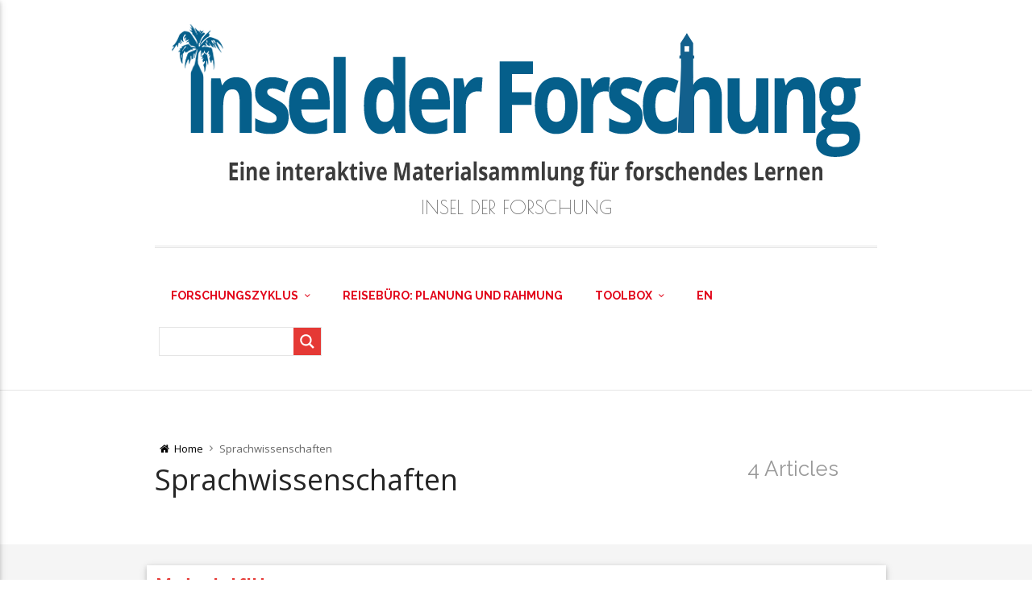

--- FILE ---
content_type: text/html; charset=UTF-8
request_url: https://inselderforschung.blogs.uni-hamburg.de/tag/sprachwissenschaften/
body_size: 30840
content:
<!DOCTYPE html>
<html lang="de">
    <head>
        <meta charset="UTF-8" />
        <meta name="viewport" content="width=device-width, initial-scale=1.0" />
        <link rel="profile" href="http://gmpg.org/xfn/11" />

        
        <title>Sprachwissenschaften &#8211; Insel der Forschung</title>
<meta name='robots' content='max-image-preview:large' />
<link rel='dns-prefetch' href='//use.fontawesome.com' />
<link rel="alternate" type="application/rss+xml" title="Insel der Forschung &raquo; Feed" href="https://inselderforschung.blogs.uni-hamburg.de/feed/" />
<link rel="alternate" type="application/rss+xml" title="Insel der Forschung &raquo; Kommentar-Feed" href="https://inselderforschung.blogs.uni-hamburg.de/comments/feed/" />

<link rel="alternate" type="application/rss+xml" title="Podcast Feed: Insel der Forschung Podcast (MP3 Feed)" href="https://inselderforschung.blogs.uni-hamburg.de/feed/mp3/" />
<link rel="alternate" type="application/rss+xml" title="Insel der Forschung &raquo; Sprachwissenschaften Schlagwort-Feed" href="https://inselderforschung.blogs.uni-hamburg.de/tag/sprachwissenschaften/feed/" />
<style id='wp-img-auto-sizes-contain-inline-css' type='text/css'>
img:is([sizes=auto i],[sizes^="auto," i]){contain-intrinsic-size:3000px 1500px}
/*# sourceURL=wp-img-auto-sizes-contain-inline-css */
</style>
<link rel='stylesheet' id='podlove-frontend-css-css' href='https://inselderforschung.blogs.uni-hamburg.de/wp-content/plugins/podlove-podcasting-plugin-for-wordpress/css/frontend.css?ver=1.0' type='text/css' media='all' />
<link rel='stylesheet' id='podlove-admin-font-css' href='https://inselderforschung.blogs.uni-hamburg.de/wp-content/plugins/podlove-podcasting-plugin-for-wordpress/css/admin-font.css?ver=4.3.3' type='text/css' media='all' />
<link rel='stylesheet' id='materialize-google-font-1-css' href='https://inselderforschung.blogs.uni-hamburg.de/wp-content/uploads/fonts/783ec816401684cde24ab786965f30ca/font.css?v=1702279736' type='text/css' media='all' />
<link rel='stylesheet' id='materialize-google-font-2-css' href='https://inselderforschung.blogs.uni-hamburg.de/wp-content/uploads/fonts/ce2d934cccd56db64b6c444995391020/font.css?v=1702279745' type='text/css' media='all' />
<link rel='stylesheet' id='materialize-google-font-3-css' href='https://inselderforschung.blogs.uni-hamburg.de/wp-content/uploads/fonts/6ae2c5227787c44522a3014f62b773a8/font.css?v=1702279757' type='text/css' media='all' />
<link rel='stylesheet' id='fontello-css' href='https://inselderforschung.blogs.uni-hamburg.de/wp-content/themes/materialize/media/css/fontello.css?ver=1.0' type='text/css' media='all' />
<link rel='stylesheet' id='mythemes-effects-css' href='https://inselderforschung.blogs.uni-hamburg.de/wp-content/themes/materialize/media/_frontend/css/effects.css?ver=1.0' type='text/css' media='all' />
<link rel='stylesheet' id='mythemes-header-css' href='https://inselderforschung.blogs.uni-hamburg.de/wp-content/themes/materialize/media/_frontend/css/header.css?ver=1.0' type='text/css' media='all' />
<link rel='stylesheet' id='mythemes-materialize-css' href='https://inselderforschung.blogs.uni-hamburg.de/wp-content/themes/materialize/media/_frontend/css/materialize.min.css?ver=1.0' type='text/css' media='all' />
<link rel='stylesheet' id='mythemes-typography-css' href='https://inselderforschung.blogs.uni-hamburg.de/wp-content/themes/materialize/media/_frontend/css/typography.css?ver=1.0' type='text/css' media='all' />
<link rel='stylesheet' id='mythemes-navigation-css' href='https://inselderforschung.blogs.uni-hamburg.de/wp-content/themes/materialize/media/_frontend/css/navigation.css?ver=1.0' type='text/css' media='all' />
<link rel='stylesheet' id='mythemes-nav-css' href='https://inselderforschung.blogs.uni-hamburg.de/wp-content/themes/materialize/media/_frontend/css/nav.css?ver=1.0' type='text/css' media='all' />
<link rel='stylesheet' id='mythemes-blog-css' href='https://inselderforschung.blogs.uni-hamburg.de/wp-content/themes/materialize/media/_frontend/css/blog.css?ver=1.0' type='text/css' media='all' />
<link rel='stylesheet' id='mythemes-forms-css' href='https://inselderforschung.blogs.uni-hamburg.de/wp-content/themes/materialize/media/_frontend/css/forms.css?ver=1.0' type='text/css' media='all' />
<link rel='stylesheet' id='mythemes-elements-css' href='https://inselderforschung.blogs.uni-hamburg.de/wp-content/themes/materialize/media/_frontend/css/elements.css?ver=1.0' type='text/css' media='all' />
<link rel='stylesheet' id='mythemes-widgets-css' href='https://inselderforschung.blogs.uni-hamburg.de/wp-content/themes/materialize/media/_frontend/css/widgets.css?ver=1.0' type='text/css' media='all' />
<link rel='stylesheet' id='mythemes-comments-css' href='https://inselderforschung.blogs.uni-hamburg.de/wp-content/themes/materialize/media/_frontend/css/comments.css?ver=1.0' type='text/css' media='all' />
<link rel='stylesheet' id='mythemes-comments-typography-css' href='https://inselderforschung.blogs.uni-hamburg.de/wp-content/themes/materialize/media/_frontend/css/comments-typography.css?ver=1.0' type='text/css' media='all' />
<link rel='stylesheet' id='mythemes-footer-css' href='https://inselderforschung.blogs.uni-hamburg.de/wp-content/themes/materialize/media/_frontend/css/footer.css?ver=1.0' type='text/css' media='all' />
<link rel='stylesheet' id='mythemes-pretty-photo-css' href='https://inselderforschung.blogs.uni-hamburg.de/wp-content/themes/materialize/media/_frontend/css/prettyPhoto.css?ver=1.0' type='text/css' media='all' />
<link rel='stylesheet' id='mythemes-plugins-css' href='https://inselderforschung.blogs.uni-hamburg.de/wp-content/themes/materialize/media/_frontend/css/plugins.css?ver=1.0' type='text/css' media='all' />
<link rel='stylesheet' id='mythemes-style-css' href='https://inselderforschung.blogs.uni-hamburg.de/wp-content/themes/materialize/style.css?ver=6.9' type='text/css' media='all' />
<style id='wp-emoji-styles-inline-css' type='text/css'>

	img.wp-smiley, img.emoji {
		display: inline !important;
		border: none !important;
		box-shadow: none !important;
		height: 1em !important;
		width: 1em !important;
		margin: 0 0.07em !important;
		vertical-align: -0.1em !important;
		background: none !important;
		padding: 0 !important;
	}
/*# sourceURL=wp-emoji-styles-inline-css */
</style>
<style id='classic-theme-styles-inline-css' type='text/css'>
/*! This file is auto-generated */
.wp-block-button__link{color:#fff;background-color:#32373c;border-radius:9999px;box-shadow:none;text-decoration:none;padding:calc(.667em + 2px) calc(1.333em + 2px);font-size:1.125em}.wp-block-file__button{background:#32373c;color:#fff;text-decoration:none}
/*# sourceURL=/wp-includes/css/classic-themes.min.css */
</style>
<style id='outermost-icon-block-style-inline-css' type='text/css'>
.wp-block-outermost-icon-block{display:flex;line-height:0}.wp-block-outermost-icon-block.has-border-color{border:none}.wp-block-outermost-icon-block .has-icon-color svg,.wp-block-outermost-icon-block.has-icon-color svg{color:currentColor}.wp-block-outermost-icon-block .has-icon-color:not(.has-no-icon-fill-color) svg,.wp-block-outermost-icon-block.has-icon-color:not(.has-no-icon-fill-color) svg{fill:currentColor}.wp-block-outermost-icon-block .icon-container{box-sizing:border-box}.wp-block-outermost-icon-block a,.wp-block-outermost-icon-block svg{height:100%;transition:transform .1s ease-in-out;width:100%}.wp-block-outermost-icon-block a:hover{transform:scale(1.1)}.wp-block-outermost-icon-block svg{transform:rotate(var(--outermost--icon-block--transform-rotate,0deg)) scaleX(var(--outermost--icon-block--transform-scale-x,1)) scaleY(var(--outermost--icon-block--transform-scale-y,1))}.wp-block-outermost-icon-block .rotate-90,.wp-block-outermost-icon-block.rotate-90{--outermost--icon-block--transform-rotate:90deg}.wp-block-outermost-icon-block .rotate-180,.wp-block-outermost-icon-block.rotate-180{--outermost--icon-block--transform-rotate:180deg}.wp-block-outermost-icon-block .rotate-270,.wp-block-outermost-icon-block.rotate-270{--outermost--icon-block--transform-rotate:270deg}.wp-block-outermost-icon-block .flip-horizontal,.wp-block-outermost-icon-block.flip-horizontal{--outermost--icon-block--transform-scale-x:-1}.wp-block-outermost-icon-block .flip-vertical,.wp-block-outermost-icon-block.flip-vertical{--outermost--icon-block--transform-scale-y:-1}.wp-block-outermost-icon-block .flip-vertical.flip-horizontal,.wp-block-outermost-icon-block.flip-vertical.flip-horizontal{--outermost--icon-block--transform-scale-x:-1;--outermost--icon-block--transform-scale-y:-1}

/*# sourceURL=https://inselderforschung.blogs.uni-hamburg.de/wp-content/plugins/icon-block/build/style.css */
</style>
<style id='font-awesome-svg-styles-default-inline-css' type='text/css'>
.svg-inline--fa {
  display: inline-block;
  height: 1em;
  overflow: visible;
  vertical-align: -.125em;
}
/*# sourceURL=font-awesome-svg-styles-default-inline-css */
</style>
<link rel='stylesheet' id='font-awesome-svg-styles-css' href='https://inselderforschung.blogs.uni-hamburg.de/wp-content/uploads/font-awesome/v5.13.0/css/svg-with-js.css' type='text/css' media='all' />
<style id='font-awesome-svg-styles-inline-css' type='text/css'>
   .wp-block-font-awesome-icon svg::before,
   .wp-rich-text-font-awesome-icon svg::before {content: unset;}
/*# sourceURL=font-awesome-svg-styles-inline-css */
</style>
<style id='global-styles-inline-css' type='text/css'>
:root{--wp--preset--aspect-ratio--square: 1;--wp--preset--aspect-ratio--4-3: 4/3;--wp--preset--aspect-ratio--3-4: 3/4;--wp--preset--aspect-ratio--3-2: 3/2;--wp--preset--aspect-ratio--2-3: 2/3;--wp--preset--aspect-ratio--16-9: 16/9;--wp--preset--aspect-ratio--9-16: 9/16;--wp--preset--color--black: #000000;--wp--preset--color--cyan-bluish-gray: #abb8c3;--wp--preset--color--white: #ffffff;--wp--preset--color--pale-pink: #f78da7;--wp--preset--color--vivid-red: #cf2e2e;--wp--preset--color--luminous-vivid-orange: #ff6900;--wp--preset--color--luminous-vivid-amber: #fcb900;--wp--preset--color--light-green-cyan: #7bdcb5;--wp--preset--color--vivid-green-cyan: #00d084;--wp--preset--color--pale-cyan-blue: #8ed1fc;--wp--preset--color--vivid-cyan-blue: #0693e3;--wp--preset--color--vivid-purple: #9b51e0;--wp--preset--gradient--vivid-cyan-blue-to-vivid-purple: linear-gradient(135deg,rgb(6,147,227) 0%,rgb(155,81,224) 100%);--wp--preset--gradient--light-green-cyan-to-vivid-green-cyan: linear-gradient(135deg,rgb(122,220,180) 0%,rgb(0,208,130) 100%);--wp--preset--gradient--luminous-vivid-amber-to-luminous-vivid-orange: linear-gradient(135deg,rgb(252,185,0) 0%,rgb(255,105,0) 100%);--wp--preset--gradient--luminous-vivid-orange-to-vivid-red: linear-gradient(135deg,rgb(255,105,0) 0%,rgb(207,46,46) 100%);--wp--preset--gradient--very-light-gray-to-cyan-bluish-gray: linear-gradient(135deg,rgb(238,238,238) 0%,rgb(169,184,195) 100%);--wp--preset--gradient--cool-to-warm-spectrum: linear-gradient(135deg,rgb(74,234,220) 0%,rgb(151,120,209) 20%,rgb(207,42,186) 40%,rgb(238,44,130) 60%,rgb(251,105,98) 80%,rgb(254,248,76) 100%);--wp--preset--gradient--blush-light-purple: linear-gradient(135deg,rgb(255,206,236) 0%,rgb(152,150,240) 100%);--wp--preset--gradient--blush-bordeaux: linear-gradient(135deg,rgb(254,205,165) 0%,rgb(254,45,45) 50%,rgb(107,0,62) 100%);--wp--preset--gradient--luminous-dusk: linear-gradient(135deg,rgb(255,203,112) 0%,rgb(199,81,192) 50%,rgb(65,88,208) 100%);--wp--preset--gradient--pale-ocean: linear-gradient(135deg,rgb(255,245,203) 0%,rgb(182,227,212) 50%,rgb(51,167,181) 100%);--wp--preset--gradient--electric-grass: linear-gradient(135deg,rgb(202,248,128) 0%,rgb(113,206,126) 100%);--wp--preset--gradient--midnight: linear-gradient(135deg,rgb(2,3,129) 0%,rgb(40,116,252) 100%);--wp--preset--font-size--small: 13px;--wp--preset--font-size--medium: 20px;--wp--preset--font-size--large: 36px;--wp--preset--font-size--x-large: 42px;--wp--preset--spacing--20: 0.44rem;--wp--preset--spacing--30: 0.67rem;--wp--preset--spacing--40: 1rem;--wp--preset--spacing--50: 1.5rem;--wp--preset--spacing--60: 2.25rem;--wp--preset--spacing--70: 3.38rem;--wp--preset--spacing--80: 5.06rem;--wp--preset--shadow--natural: 6px 6px 9px rgba(0, 0, 0, 0.2);--wp--preset--shadow--deep: 12px 12px 50px rgba(0, 0, 0, 0.4);--wp--preset--shadow--sharp: 6px 6px 0px rgba(0, 0, 0, 0.2);--wp--preset--shadow--outlined: 6px 6px 0px -3px rgb(255, 255, 255), 6px 6px rgb(0, 0, 0);--wp--preset--shadow--crisp: 6px 6px 0px rgb(0, 0, 0);}:where(.is-layout-flex){gap: 0.5em;}:where(.is-layout-grid){gap: 0.5em;}body .is-layout-flex{display: flex;}.is-layout-flex{flex-wrap: wrap;align-items: center;}.is-layout-flex > :is(*, div){margin: 0;}body .is-layout-grid{display: grid;}.is-layout-grid > :is(*, div){margin: 0;}:where(.wp-block-columns.is-layout-flex){gap: 2em;}:where(.wp-block-columns.is-layout-grid){gap: 2em;}:where(.wp-block-post-template.is-layout-flex){gap: 1.25em;}:where(.wp-block-post-template.is-layout-grid){gap: 1.25em;}.has-black-color{color: var(--wp--preset--color--black) !important;}.has-cyan-bluish-gray-color{color: var(--wp--preset--color--cyan-bluish-gray) !important;}.has-white-color{color: var(--wp--preset--color--white) !important;}.has-pale-pink-color{color: var(--wp--preset--color--pale-pink) !important;}.has-vivid-red-color{color: var(--wp--preset--color--vivid-red) !important;}.has-luminous-vivid-orange-color{color: var(--wp--preset--color--luminous-vivid-orange) !important;}.has-luminous-vivid-amber-color{color: var(--wp--preset--color--luminous-vivid-amber) !important;}.has-light-green-cyan-color{color: var(--wp--preset--color--light-green-cyan) !important;}.has-vivid-green-cyan-color{color: var(--wp--preset--color--vivid-green-cyan) !important;}.has-pale-cyan-blue-color{color: var(--wp--preset--color--pale-cyan-blue) !important;}.has-vivid-cyan-blue-color{color: var(--wp--preset--color--vivid-cyan-blue) !important;}.has-vivid-purple-color{color: var(--wp--preset--color--vivid-purple) !important;}.has-black-background-color{background-color: var(--wp--preset--color--black) !important;}.has-cyan-bluish-gray-background-color{background-color: var(--wp--preset--color--cyan-bluish-gray) !important;}.has-white-background-color{background-color: var(--wp--preset--color--white) !important;}.has-pale-pink-background-color{background-color: var(--wp--preset--color--pale-pink) !important;}.has-vivid-red-background-color{background-color: var(--wp--preset--color--vivid-red) !important;}.has-luminous-vivid-orange-background-color{background-color: var(--wp--preset--color--luminous-vivid-orange) !important;}.has-luminous-vivid-amber-background-color{background-color: var(--wp--preset--color--luminous-vivid-amber) !important;}.has-light-green-cyan-background-color{background-color: var(--wp--preset--color--light-green-cyan) !important;}.has-vivid-green-cyan-background-color{background-color: var(--wp--preset--color--vivid-green-cyan) !important;}.has-pale-cyan-blue-background-color{background-color: var(--wp--preset--color--pale-cyan-blue) !important;}.has-vivid-cyan-blue-background-color{background-color: var(--wp--preset--color--vivid-cyan-blue) !important;}.has-vivid-purple-background-color{background-color: var(--wp--preset--color--vivid-purple) !important;}.has-black-border-color{border-color: var(--wp--preset--color--black) !important;}.has-cyan-bluish-gray-border-color{border-color: var(--wp--preset--color--cyan-bluish-gray) !important;}.has-white-border-color{border-color: var(--wp--preset--color--white) !important;}.has-pale-pink-border-color{border-color: var(--wp--preset--color--pale-pink) !important;}.has-vivid-red-border-color{border-color: var(--wp--preset--color--vivid-red) !important;}.has-luminous-vivid-orange-border-color{border-color: var(--wp--preset--color--luminous-vivid-orange) !important;}.has-luminous-vivid-amber-border-color{border-color: var(--wp--preset--color--luminous-vivid-amber) !important;}.has-light-green-cyan-border-color{border-color: var(--wp--preset--color--light-green-cyan) !important;}.has-vivid-green-cyan-border-color{border-color: var(--wp--preset--color--vivid-green-cyan) !important;}.has-pale-cyan-blue-border-color{border-color: var(--wp--preset--color--pale-cyan-blue) !important;}.has-vivid-cyan-blue-border-color{border-color: var(--wp--preset--color--vivid-cyan-blue) !important;}.has-vivid-purple-border-color{border-color: var(--wp--preset--color--vivid-purple) !important;}.has-vivid-cyan-blue-to-vivid-purple-gradient-background{background: var(--wp--preset--gradient--vivid-cyan-blue-to-vivid-purple) !important;}.has-light-green-cyan-to-vivid-green-cyan-gradient-background{background: var(--wp--preset--gradient--light-green-cyan-to-vivid-green-cyan) !important;}.has-luminous-vivid-amber-to-luminous-vivid-orange-gradient-background{background: var(--wp--preset--gradient--luminous-vivid-amber-to-luminous-vivid-orange) !important;}.has-luminous-vivid-orange-to-vivid-red-gradient-background{background: var(--wp--preset--gradient--luminous-vivid-orange-to-vivid-red) !important;}.has-very-light-gray-to-cyan-bluish-gray-gradient-background{background: var(--wp--preset--gradient--very-light-gray-to-cyan-bluish-gray) !important;}.has-cool-to-warm-spectrum-gradient-background{background: var(--wp--preset--gradient--cool-to-warm-spectrum) !important;}.has-blush-light-purple-gradient-background{background: var(--wp--preset--gradient--blush-light-purple) !important;}.has-blush-bordeaux-gradient-background{background: var(--wp--preset--gradient--blush-bordeaux) !important;}.has-luminous-dusk-gradient-background{background: var(--wp--preset--gradient--luminous-dusk) !important;}.has-pale-ocean-gradient-background{background: var(--wp--preset--gradient--pale-ocean) !important;}.has-electric-grass-gradient-background{background: var(--wp--preset--gradient--electric-grass) !important;}.has-midnight-gradient-background{background: var(--wp--preset--gradient--midnight) !important;}.has-small-font-size{font-size: var(--wp--preset--font-size--small) !important;}.has-medium-font-size{font-size: var(--wp--preset--font-size--medium) !important;}.has-large-font-size{font-size: var(--wp--preset--font-size--large) !important;}.has-x-large-font-size{font-size: var(--wp--preset--font-size--x-large) !important;}
:where(.wp-block-post-template.is-layout-flex){gap: 1.25em;}:where(.wp-block-post-template.is-layout-grid){gap: 1.25em;}
:where(.wp-block-term-template.is-layout-flex){gap: 1.25em;}:where(.wp-block-term-template.is-layout-grid){gap: 1.25em;}
:where(.wp-block-columns.is-layout-flex){gap: 2em;}:where(.wp-block-columns.is-layout-grid){gap: 2em;}
:root :where(.wp-block-pullquote){font-size: 1.5em;line-height: 1.6;}
/*# sourceURL=global-styles-inline-css */
</style>
<link rel='stylesheet' id='pb-accordion-blocks-style-css' href='https://inselderforschung.blogs.uni-hamburg.de/wp-content/plugins/accordion-blocks/build/index.css?ver=1.5.0' type='text/css' media='all' />
<link rel='stylesheet' id='contact-form-7-css' href='https://inselderforschung.blogs.uni-hamburg.de/wp-content/plugins/contact-form-7/includes/css/styles.css?ver=6.1.4' type='text/css' media='all' />
<link rel='stylesheet' id='image-map-pro-dist-css-css' href='https://inselderforschung.blogs.uni-hamburg.de/wp-content/plugins/image-map-pro-wordpress/css/image-map-pro.min.css?ver=5.6.9' type='text/css' media='' />
<link rel='stylesheet' id='searchandfilter-css' href='https://inselderforschung.blogs.uni-hamburg.de/wp-content/plugins/search-filter/style.css?ver=1' type='text/css' media='all' />
<link rel='stylesheet' id='tag-groups-css-frontend-structure-css' href='https://inselderforschung.blogs.uni-hamburg.de/wp-content/plugins/tag-groups/assets/css/jquery-ui.structure.min.css?ver=2.1.1' type='text/css' media='all' />
<link rel='stylesheet' id='tag-groups-css-frontend-theme-css' href='https://inselderforschung.blogs.uni-hamburg.de/wp-content/plugins/tag-groups/assets/css/delta/jquery-ui.theme.min.css?ver=2.1.1' type='text/css' media='all' />
<link rel='stylesheet' id='tag-groups-css-frontend-css' href='https://inselderforschung.blogs.uni-hamburg.de/wp-content/plugins/tag-groups/assets/css/frontend.min.css?ver=2.1.1' type='text/css' media='all' />
<link rel='stylesheet' id='wpuf-layout1-css' href='https://inselderforschung.blogs.uni-hamburg.de/wp-content/plugins/wp-user-frontend/assets/css/frontend-form/layout1.css?ver=4.2.6' type='text/css' media='all' />
<link rel='stylesheet' id='wpuf-frontend-forms-css' href='https://inselderforschung.blogs.uni-hamburg.de/wp-content/plugins/wp-user-frontend/assets/css/frontend-forms.css?ver=4.2.6' type='text/css' media='all' />
<link rel='stylesheet' id='wpuf-sweetalert2-css' href='https://inselderforschung.blogs.uni-hamburg.de/wp-content/plugins/wp-user-frontend/assets/vendor/sweetalert2/sweetalert2.css?ver=11.4.8' type='text/css' media='all' />
<link rel='stylesheet' id='wpuf-jquery-ui-css' href='https://inselderforschung.blogs.uni-hamburg.de/wp-content/plugins/wp-user-frontend/assets/css/jquery-ui-1.9.1.custom.css?ver=1.9.1' type='text/css' media='all' />
<link rel='stylesheet' id='parent-style-css' href='https://inselderforschung.blogs.uni-hamburg.de/wp-content/themes/materialize/style.css?ver=6.9' type='text/css' media='all' />
<link rel='stylesheet' id='child-theme-css-css' href='https://inselderforschung.blogs.uni-hamburg.de/wp-content/themes/materialize-child/style.css?ver=6.9' type='text/css' media='all' />
<link rel='stylesheet' id='font-awesome-official-css' href='https://use.fontawesome.com/releases/v5.13.0/css/all.css' type='text/css' media='all' integrity="sha384-Bfad6CLCknfcloXFOyFnlgtENryhrpZCe29RTifKEixXQZ38WheV+i/6YWSzkz3V" crossorigin="anonymous" />
<link rel='stylesheet' id='wpdreams-asl-basic-css' href='https://inselderforschung.blogs.uni-hamburg.de/wp-content/plugins/ajax-search-lite/css/style.basic.css?ver=4.13.4' type='text/css' media='all' />
<style id='wpdreams-asl-basic-inline-css' type='text/css'>

					div[id*='ajaxsearchlitesettings'].searchsettings .asl_option_inner label {
						font-size: 0px !important;
						color: rgba(0, 0, 0, 0);
					}
					div[id*='ajaxsearchlitesettings'].searchsettings .asl_option_inner label:after {
						font-size: 11px !important;
						position: absolute;
						top: 0;
						left: 0;
						z-index: 1;
					}
					.asl_w_container {
						width: 100%;
						margin: 0px 0px 0px 0px;
						min-width: 200px;
					}
					div[id*='ajaxsearchlite'].asl_m {
						width: 100%;
					}
					div[id*='ajaxsearchliteres'].wpdreams_asl_results div.resdrg span.highlighted {
						font-weight: bold;
						color: rgba(217, 49, 43, 1);
						background-color: rgba(238, 238, 238, 1);
					}
					div[id*='ajaxsearchliteres'].wpdreams_asl_results .results img.asl_image {
						width: 70px;
						height: 70px;
						object-fit: cover;
					}
					div[id*='ajaxsearchlite'].asl_r .results {
						max-height: none;
					}
					div[id*='ajaxsearchlite'].asl_r {
						position: absolute;
					}
				
						.asl_m, .asl_m .probox {
							background-color: rgb(255, 255, 255) !important;
							background-image: none !important;
							-webkit-background-image: none !important;
							-ms-background-image: none !important;
						}
					
						.asl_m .probox svg {
							fill: rgb(255, 255, 255) !important;
						}
						.asl_m .probox .innericon {
							background-color: rgb(229, 57, 53) !important;
							background-image: none !important;
							-webkit-background-image: none !important;
							-ms-background-image: none !important;
						}
					
						div.asl_m.asl_w {
							border:1px solid rgb(229, 229, 229) !important;border-radius:0px 0px 0px 0px !important;
							box-shadow: none !important;
						}
						div.asl_m.asl_w .probox {border: none !important;}
					
						div.asl_r.asl_w.vertical .results .item::after {
							display: block;
							position: absolute;
							bottom: 0;
							content: '';
							height: 1px;
							width: 100%;
							background: #D8D8D8;
						}
						div.asl_r.asl_w.vertical .results .item.asl_last_item::after {
							display: none;
						}
					 #ajaxsearchlite1 .probox .proinput input, div.asl_w .probox .proinput input,
 {
	color: color: #52565a !important;
}
/*# sourceURL=wpdreams-asl-basic-inline-css */
</style>
<link rel='stylesheet' id='wpdreams-asl-instance-css' href='https://inselderforschung.blogs.uni-hamburg.de/wp-content/plugins/ajax-search-lite/css/style-simple-blue.css?ver=4.13.4' type='text/css' media='all' />
<link rel='stylesheet' id='font-awesome-official-v4shim-css' href='https://use.fontawesome.com/releases/v5.13.0/css/v4-shims.css' type='text/css' media='all' integrity="sha384-/7iOrVBege33/9vHFYEtviVcxjUsNCqyeMnlW/Ms+PH8uRdFkKFmqf9CbVAN0Qef" crossorigin="anonymous" />
<style id='font-awesome-official-v4shim-inline-css' type='text/css'>
@font-face {
font-family: "FontAwesome";
font-display: block;
src: url("https://use.fontawesome.com/releases/v5.13.0/webfonts/fa-brands-400.eot"),
		url("https://use.fontawesome.com/releases/v5.13.0/webfonts/fa-brands-400.eot?#iefix") format("embedded-opentype"),
		url("https://use.fontawesome.com/releases/v5.13.0/webfonts/fa-brands-400.woff2") format("woff2"),
		url("https://use.fontawesome.com/releases/v5.13.0/webfonts/fa-brands-400.woff") format("woff"),
		url("https://use.fontawesome.com/releases/v5.13.0/webfonts/fa-brands-400.ttf") format("truetype"),
		url("https://use.fontawesome.com/releases/v5.13.0/webfonts/fa-brands-400.svg#fontawesome") format("svg");
}

@font-face {
font-family: "FontAwesome";
font-display: block;
src: url("https://use.fontawesome.com/releases/v5.13.0/webfonts/fa-solid-900.eot"),
		url("https://use.fontawesome.com/releases/v5.13.0/webfonts/fa-solid-900.eot?#iefix") format("embedded-opentype"),
		url("https://use.fontawesome.com/releases/v5.13.0/webfonts/fa-solid-900.woff2") format("woff2"),
		url("https://use.fontawesome.com/releases/v5.13.0/webfonts/fa-solid-900.woff") format("woff"),
		url("https://use.fontawesome.com/releases/v5.13.0/webfonts/fa-solid-900.ttf") format("truetype"),
		url("https://use.fontawesome.com/releases/v5.13.0/webfonts/fa-solid-900.svg#fontawesome") format("svg");
}

@font-face {
font-family: "FontAwesome";
font-display: block;
src: url("https://use.fontawesome.com/releases/v5.13.0/webfonts/fa-regular-400.eot"),
		url("https://use.fontawesome.com/releases/v5.13.0/webfonts/fa-regular-400.eot?#iefix") format("embedded-opentype"),
		url("https://use.fontawesome.com/releases/v5.13.0/webfonts/fa-regular-400.woff2") format("woff2"),
		url("https://use.fontawesome.com/releases/v5.13.0/webfonts/fa-regular-400.woff") format("woff"),
		url("https://use.fontawesome.com/releases/v5.13.0/webfonts/fa-regular-400.ttf") format("truetype"),
		url("https://use.fontawesome.com/releases/v5.13.0/webfonts/fa-regular-400.svg#fontawesome") format("svg");
unicode-range: U+F004-F005,U+F007,U+F017,U+F022,U+F024,U+F02E,U+F03E,U+F044,U+F057-F059,U+F06E,U+F070,U+F075,U+F07B-F07C,U+F080,U+F086,U+F089,U+F094,U+F09D,U+F0A0,U+F0A4-F0A7,U+F0C5,U+F0C7-F0C8,U+F0E0,U+F0EB,U+F0F3,U+F0F8,U+F0FE,U+F111,U+F118-F11A,U+F11C,U+F133,U+F144,U+F146,U+F14A,U+F14D-F14E,U+F150-F152,U+F15B-F15C,U+F164-F165,U+F185-F186,U+F191-F192,U+F1AD,U+F1C1-F1C9,U+F1CD,U+F1D8,U+F1E3,U+F1EA,U+F1F6,U+F1F9,U+F20A,U+F247-F249,U+F24D,U+F254-F25B,U+F25D,U+F267,U+F271-F274,U+F279,U+F28B,U+F28D,U+F2B5-F2B6,U+F2B9,U+F2BB,U+F2BD,U+F2C1-F2C2,U+F2D0,U+F2D2,U+F2DC,U+F2ED,U+F328,U+F358-F35B,U+F3A5,U+F3D1,U+F410,U+F4AD;
}
/*# sourceURL=font-awesome-official-v4shim-inline-css */
</style>
<script type="text/javascript" src="https://inselderforschung.blogs.uni-hamburg.de/wp-includes/js/jquery/jquery.min.js?ver=3.7.1" id="jquery-core-js"></script>
<script type="text/javascript" src="https://inselderforschung.blogs.uni-hamburg.de/wp-includes/js/jquery/jquery-migrate.min.js?ver=3.4.1" id="jquery-migrate-js"></script>
<script type="text/javascript" src="https://inselderforschung.blogs.uni-hamburg.de/wp-includes/js/dist/hooks.min.js?ver=dd5603f07f9220ed27f1" id="wp-hooks-js"></script>
<script type="text/javascript" src="https://inselderforschung.blogs.uni-hamburg.de/wp-includes/js/dist/i18n.min.js?ver=c26c3dc7bed366793375" id="wp-i18n-js"></script>
<script type="text/javascript" id="wp-i18n-js-after">
/* <![CDATA[ */
wp.i18n.setLocaleData( { 'text direction\u0004ltr': [ 'ltr' ] } );
//# sourceURL=wp-i18n-js-after
/* ]]> */
</script>
<script type="text/javascript" src="https://inselderforschung.blogs.uni-hamburg.de/wp-content/plugins/podlove-web-player/web-player/embed.js?ver=5.9.2" id="podlove-web-player-player-js"></script>
<script type="text/javascript" src="https://inselderforschung.blogs.uni-hamburg.de/wp-content/plugins/podlove-web-player/js/cache.js?ver=5.9.2" id="podlove-web-player-player-cache-js"></script>
<script type="text/javascript" src="https://inselderforschung.blogs.uni-hamburg.de/wp-content/plugins/tag-groups/assets/js/frontend.min.js?ver=2.1.1" id="tag-groups-js-frontend-js"></script>
<script type="text/javascript" src="https://inselderforschung.blogs.uni-hamburg.de/wp-includes/js/clipboard.min.js?ver=2.0.11" id="clipboard-js"></script>
<script type="text/javascript" src="https://inselderforschung.blogs.uni-hamburg.de/wp-includes/js/plupload/moxie.min.js?ver=1.3.5.1" id="moxiejs-js"></script>
<script type="text/javascript" src="https://inselderforschung.blogs.uni-hamburg.de/wp-includes/js/plupload/plupload.min.js?ver=2.1.9" id="plupload-js"></script>
<script type="text/javascript" src="https://inselderforschung.blogs.uni-hamburg.de/wp-includes/js/underscore.min.js?ver=1.13.7" id="underscore-js"></script>
<script type="text/javascript" src="https://inselderforschung.blogs.uni-hamburg.de/wp-includes/js/dist/dom-ready.min.js?ver=f77871ff7694fffea381" id="wp-dom-ready-js"></script>
<script type="text/javascript" id="wp-a11y-js-translations">
/* <![CDATA[ */
( function( domain, translations ) {
	var localeData = translations.locale_data[ domain ] || translations.locale_data.messages;
	localeData[""].domain = domain;
	wp.i18n.setLocaleData( localeData, domain );
} )( "default", {"translation-revision-date":"2025-12-02 21:23:46+0000","generator":"GlotPress\/4.0.3","domain":"messages","locale_data":{"messages":{"":{"domain":"messages","plural-forms":"nplurals=2; plural=n != 1;","lang":"de"},"Notifications":["Benachrichtigungen"]}},"comment":{"reference":"wp-includes\/js\/dist\/a11y.js"}} );
//# sourceURL=wp-a11y-js-translations
/* ]]> */
</script>
<script type="text/javascript" src="https://inselderforschung.blogs.uni-hamburg.de/wp-includes/js/dist/a11y.min.js?ver=cb460b4676c94bd228ed" id="wp-a11y-js"></script>
<script type="text/javascript" id="plupload-handlers-js-extra">
/* <![CDATA[ */
var pluploadL10n = {"queue_limit_exceeded":"Du hast versucht, zu viele Dateien in die Warteschlange zu stellen.","file_exceeds_size_limit":"%s \u00fcberschreitet das Upload-Limit f\u00fcr diese Website.","zero_byte_file":"Die ausgew\u00e4hlte Datei ist leer. Bitte versuch es mit einer anderen.","invalid_filetype":"Der Webserver kann diese Datei nicht verarbeiten.","not_an_image":"Diese Datei ist keine Bilddatei. Bitte probiere eine andere Datei.","image_memory_exceeded":"Speicherkapazit\u00e4t \u00fcberschritten. Bitte versuche es mit einer kleineren Datei.","image_dimensions_exceeded":"Die Datei ist gr\u00f6\u00dfer als die Maximalgr\u00f6\u00dfe. Bitte verwende eine kleinere Datei.","default_error":"Bei dem Upload ist ein Fehler aufgetreten. Bitte versuche es sp\u00e4ter erneut.","missing_upload_url":"Die Konfiguration ist fehlerhaft. Bitte wende dich an deinen Serveradministrator.","upload_limit_exceeded":"Du kannst nur 1 Datei hochladen.","http_error":"Unerwartete Antwort des Servers. Die Datei wurde m\u00f6glicherweise erfolgreich hochgeladen. Schau in der Mediathek nach oder lade die Seite neu.","http_error_image":"Der Server kann das Bild nicht verarbeiten. Dies kann vorkommen, wenn der Server besch\u00e4ftigt ist oder nicht genug Ressourcen hat, um die Aufgabe abzuschlie\u00dfen. Es k\u00f6nnte helfen, ein kleineres Bild hochzuladen. Die maximale Gr\u00f6\u00dfe sollte 2560\u00a0Pixel nicht \u00fcberschreiten.","upload_failed":"Der Upload ist fehlgeschlagen.","big_upload_failed":"Bitte versuche, diese Datei mit dem %1$sBrowser-Uploader%2$s hochzuladen.","big_upload_queued":"%s \u00fcberschreitet das Upload-Limit f\u00fcr den Mehrdateien-Uploader.","io_error":"IO-Fehler.","security_error":"Sicherheitsfehler.","file_cancelled":"Datei abgebrochen.","upload_stopped":"Upload gestoppt.","dismiss":"Verwerfen","crunching":"Wird verarbeitet\u00a0\u2026","deleted":"in den Papierkorb verschoben.","error_uploading":"\u201e%s\u201c konnte nicht hochgeladen werden.","unsupported_image":"Dieses Bild kann nicht in einem Webbrowser dargestellt werden. F\u00fcr ein optimales Ergebnis konvertiere es vor dem Hochladen in das JPEG-Format.","noneditable_image":"Der Webserver kann keine responsiven Bildergr\u00f6\u00dfen f\u00fcr dieses Bild erzeugen. Wandle es in JPEG oder PNG um, bevor du es hochl\u00e4dst.","file_url_copied":"Die Datei-URL wurde in deine Zwischenablage kopiert"};
//# sourceURL=plupload-handlers-js-extra
/* ]]> */
</script>
<script type="text/javascript" src="https://inselderforschung.blogs.uni-hamburg.de/wp-includes/js/plupload/handlers.min.js?ver=6.9" id="plupload-handlers-js"></script>
<link rel="https://api.w.org/" href="https://inselderforschung.blogs.uni-hamburg.de/wp-json/" /><link rel="alternate" title="JSON" type="application/json" href="https://inselderforschung.blogs.uni-hamburg.de/wp-json/wp/v2/tags/29" /><link rel="EditURI" type="application/rsd+xml" title="RSD" href="https://inselderforschung.blogs.uni-hamburg.de/xmlrpc.php?rsd" />
<meta name="generator" content="WordPress 6.9" />
<!-- start Simple Custom CSS and JS -->
<script type="text/javascript">
 

jQuery(document).ready(function( $ ){
  
  jQuery.fn.justtext = function() {
  
	return $(this)	.clone()
			.children()
			.remove()
			.end()
			.text();

	};
 
  $('.wpuf-field-data').each(function(){
    var x = $(this).justtext().trim();
   //console.log("justText="+x)
    
    if (x=="") {
      $(this).addClass("empty");
    }
    

  });
   
});
   
</script>
<!-- end Simple Custom CSS and JS -->
<!-- start Simple Custom CSS and JS -->
<script type="text/javascript">
 


jQuery(document).ready(function( $ ){
  $('.summery').ready(function(){
        $('.summery').each(function(){
            // Get the content
            var str = $(this).html();
            // Set the regex string
            var regex =/(https?:\/\/([-\w\.]+)+(:\d+)?(\/([\w\/_\.-]*(\?\S+)?)?)?)/ig
            // Replace plain text links by hyperlinks
            var replaced_text = str.replace(regex, "<a href='$1'>$1</a>");
            // Echo link
        	$(this).html(replaced_text);
    		});
    });
});
</script>
<!-- end Simple Custom CSS and JS -->
<!-- start Simple Custom CSS and JS -->
<script type="text/javascript">
 


jQuery(document).ready(function( $ ){
  
  $(function () {
    $('aside a').attr('href', function (_, oldHref) {
        return oldHref + "#home-label";
    });
});
  
    $(function () {
    $('.icon-cat02 a').attr('href', function (_, oldHref) {
        return oldHref + "#home-label";
    });
});
  
  
      $(function () {
    $('.icon-cat a').attr('href', function (_, oldHref) {
        return oldHref + "#home-label";
    });
});
  
  
      $(function () {
    $('.filterit a').attr('href', function (_, oldHref) {
        return oldHref + "#home-label";
    });
});
  
  
  
});</script>
<!-- end Simple Custom CSS and JS -->
<!-- start Simple Custom CSS and JS -->
<script type="text/javascript">
 


jQuery(document).ready(function( $ ){
  
  
  const mq = window.matchMedia( "(min-width: 761px)" );

  if (mq.matches) {
         
  } else {
       //alert("window width < 761px");
    $('article').each(function(index, value) {
    
    
      var tagheight = $(this).find('.fides-tags').height();
      var myvalue = tagheight + 30;
      console.log(tagheight);
      
      $(this).css("padding-bottom", myvalue+"px");
      
    
  })
  };
	
});
</script>
<!-- end Simple Custom CSS and JS -->
<!-- start Simple Custom CSS and JS -->
<script type="text/javascript">
 
jQuery(document).ready(function( $ ){

$('#in-category-56').prop('checked', true);

$("#in-category-56").attr('readonly', 'readonly');
  

  
  });




</script>
<!-- end Simple Custom CSS and JS -->

<script type="text/javascript" src='//inselderforschung.blogs.uni-hamburg.de/wp-content/uploads/custom-css-js/456.js?v=2830'></script>

<script type="text/javascript" src='//inselderforschung.blogs.uni-hamburg.de/wp-content/uploads/custom-css-js/455.js?v=2629'></script>
        <style>

        </style>
        <!--[if IE]>
	<style type="text/css" id="tempo-custom-css-ie">
			</style>
<![endif]-->


<!--[if IE 11]>
	<style type="text/css" id="tempo-custom-css-ie-11">
			</style>
<![endif]-->


<!--[if IE 10]>
	<style type="text/css" id="tempo-custom-css-ie-10">
			</style>
<![endif]-->

<!--[if IE 9]>
	<style type="text/css" id="tempo-custom-css-ie-9">
			</style>
<![endif]-->

<!--[if IE 8]>
	<style type="text/css" id="tempo-custom-css-ie-8">
			</style>
<![endif]-->

<style type="text/css">

    /* header color */
    body{
        background-color: #ffffff;
    }

    /* background image */
    body > div.content{
            }
</style>

<style type="text/css" id="mythemes-breadcrumbs-space">
        /* breadcrumbs space */
    div.mythemes-page-header{
        padding-top: 60px;
        padding-bottom: 60px;
    }

            @media ( max-width: 991px ){
            div.mythemes-page-header{
                padding-top: 52px;
                padding-bottom: 52px;
            }
        }
    
            @media ( max-width: 767px ){
            div.mythemes-page-header{
                padding-top: 40px;
                padding-bottom: 40px;
            }
        }
    
            @media ( max-width: 540px ){
            div.mythemes-page-header{
                padding-top: 28px;
                padding-bottom: 28px;
            }
        }
    
            @media ( max-width: 480px ){
            div.mythemes-page-header{
                padding-top: 25px;
                padding-bottom: 25px;
            }
        }
    </style>

<!-- colors options / background color -->
<style type="text/css" id="mythemes-background-color">
    body > div.content{
        background-color: #f5f5f5;
    }
</style>

<!-- header options -->
<!-- header content -->
<!-- header content headline color -->
<style type="text/css" id="mythemes-header-headline-color" media="all">
    div.mythemes-header a.header-headline{
        color: #e53932    }
</style>

<!-- header content description color and description hover color -->
<style type="text/css" id="mythemes-header-description-color" media="all">

    
    div.mythemes-header a.header-description{
        color: rgba( 0,0,0, 0.55 );
    }
    div.mythemes-header a.header-description:hover{
        color: rgba( 0,0,0, 1.0 );
    }
</style>

<!-- header buttons -->
<!-- header first button -->
<!-- header first button text color -->
<style type="text/css" id="mythemes-header-btn-1-color" media="all">
    div.mythemes-header.parallax-container div.mythemes-header-buttons a.btn-large.mythemes-first-button{
        color: #ffffff;
    }
</style>

<!-- header first button background color -->
<style type="text/css" id="mythemes-header-btn-1-bkg-color" media="all">
    div.mythemes-header.parallax-container div.mythemes-header-buttons a.btn-large.mythemes-first-button{
        background-color: #4caf50;
    }
</style>

<!-- header first button background hover color -->
<style type="text/css" id="mythemes-header-btn-1-bkg-h-color" media="all">
    div.mythemes-header.parallax-container div.mythemes-header-buttons a.btn-large.mythemes-first-button:hover{
        background-color: #43a047;
    }
</style>

<!-- header second button -->
<!-- header second button text color -->
<style type="text/css" id="mythemes-header-btn-2-color" media="all">
    div.mythemes-header.parallax-container div.mythemes-header-buttons a.btn-large.mythemes-second-button{
        color: #ffffff;
    }
</style>

<!-- header second button background color -->
<style type="text/css" id="mythemes-header-btn-2-bkg-color" media="all">
    div.mythemes-header.parallax-container div.mythemes-header-buttons a.btn-large.mythemes-second-button{
        background-color: #e53935;
    }
</style>

<!-- header second button background hover color -->
<style type="text/css" id="mythemes-header-btn-2-bkg-h-color" media="all">
    div.mythemes-header.parallax-container div.mythemes-header-buttons a.btn-large.mythemes-second-button:hover{
        background-color: #d32f2f;
    }
</style>
<meta name="generator" content="Elementor 3.34.2; features: additional_custom_breakpoints; settings: css_print_method-external, google_font-enabled, font_display-swap">
			<style>
				.e-con.e-parent:nth-of-type(n+4):not(.e-lazyloaded):not(.e-no-lazyload),
				.e-con.e-parent:nth-of-type(n+4):not(.e-lazyloaded):not(.e-no-lazyload) * {
					background-image: none !important;
				}
				@media screen and (max-height: 1024px) {
					.e-con.e-parent:nth-of-type(n+3):not(.e-lazyloaded):not(.e-no-lazyload),
					.e-con.e-parent:nth-of-type(n+3):not(.e-lazyloaded):not(.e-no-lazyload) * {
						background-image: none !important;
					}
				}
				@media screen and (max-height: 640px) {
					.e-con.e-parent:nth-of-type(n+2):not(.e-lazyloaded):not(.e-no-lazyload),
					.e-con.e-parent:nth-of-type(n+2):not(.e-lazyloaded):not(.e-no-lazyload) * {
						background-image: none !important;
					}
				}
			</style>
			<link rel="icon" href="https://inselderforschung.blogs.uni-hamburg.de/wp-content/uploads/2020/03/cropped-logo-forschungsinsel-1-32x32.png" sizes="32x32" />
<link rel="icon" href="https://inselderforschung.blogs.uni-hamburg.de/wp-content/uploads/2020/03/cropped-logo-forschungsinsel-1-192x192.png" sizes="192x192" />
<link rel="apple-touch-icon" href="https://inselderforschung.blogs.uni-hamburg.de/wp-content/uploads/2020/03/cropped-logo-forschungsinsel-1-180x180.png" />
<meta name="msapplication-TileImage" content="https://inselderforschung.blogs.uni-hamburg.de/wp-content/uploads/2020/03/cropped-logo-forschungsinsel-1-270x270.png" />
		<style type="text/css" id="wp-custom-css">
			a:hover {
    text-decoration: underline;
}
.tag-groups-tag .tag-groups-label {
    font-size: 12px !important; /* Standard-Schriftgröße */
    transition: font-size 0.3s ease !important; /* Animation für die Übergänge */
}

.tag-groups-tag .tag-groups-label:hover {
    font-size: 13.5px !important; /* Größere Schriftgröße beim Hover */
}


.tag-groups-cloud .ui-accordion-header {
    display: inline-block !important; /* Überschriften nebeneinander anordnen */
    margin-right: 10px; /* Fügen Sie Abstand zwischen den Überschriften hinzu, wenn gewünscht */
}
	.tag-groups-cloud .ui-accordion-content {
    width: 200%; /* Vollständige Breite der Inhalte */
}


		</style>
		    </head>
    <body class="archive tag tag-sprachwissenschaften tag-29 wp-custom-logo wp-theme-materialize wp-child-theme-materialize-child elementor-default elementor-kit-2507">

        

        
        <header class="mythemes-miss-header-image">

            <!-- header navigation -->
            <nav class="white mythemes-topper" role="navigation">
                <div class="nav-wrapper container">

                    <!-- header button -->
                    <a href="#" data-activates="nav-mobile" class="button-collapse"><i class="materialize-icon-menu"></i></a>

                    <!-- Site Logo, Title and Description -->
                    <div class="mythemes-blog-identity"><div class="mythemes-blog-logo" style="margin-top: 0px; margin-bottom: 0px;"><a href="https://inselderforschung.blogs.uni-hamburg.de/" class="custom-logo-link" rel="home"><img fetchpriority="high" width="855" height="202" src="https://inselderforschung.blogs.uni-hamburg.de/wp-content/uploads/Banner-Insel-der-Forschung_V3-1.png" class="custom-logo" alt="Insel der Forschung" decoding="async" srcset="https://inselderforschung.blogs.uni-hamburg.de/wp-content/uploads/Banner-Insel-der-Forschung_V3-1.png 855w, https://inselderforschung.blogs.uni-hamburg.de/wp-content/uploads/Banner-Insel-der-Forschung_V3-1-768x181.png 768w" sizes="(max-width: 855px) 100vw, 855px" /></a></div><a class="mythemes-blog-title" href="https://inselderforschung.blogs.uni-hamburg.de/" title="Insel der Forschung - ">Insel der Forschung</a></div><div class="not-collapsed-wrapper"><ul id="menu-navigation" class="right hide-on-med-and-down"><li id="menu-item-3987" class="menu-item menu-item-type-post_type menu-item-object-page menu-item-has-children menu-item-3987"><a href="https://inselderforschung.blogs.uni-hamburg.de/uebersicht-des-forschungszyklus/">Forschungszyklus</a>
<ul class="sub-menu">
	<li id="menu-item-3988" class="menu-item menu-item-type-post_type menu-item-object-page menu-item-3988"><a href="https://inselderforschung.blogs.uni-hamburg.de/1-interessenimpuls/">1. Interessenimpuls</a></li>
	<li id="menu-item-3989" class="menu-item menu-item-type-post_type menu-item-object-page menu-item-3989"><a href="https://inselderforschung.blogs.uni-hamburg.de/2-fragestellung/">2. Fragestellung</a></li>
	<li id="menu-item-3990" class="menu-item menu-item-type-post_type menu-item-object-page menu-item-3990"><a href="https://inselderforschung.blogs.uni-hamburg.de/3-theoretischer-zugang/">3. Theoretischer Zugang</a></li>
	<li id="menu-item-3991" class="menu-item menu-item-type-post_type menu-item-object-page menu-item-3991"><a href="https://inselderforschung.blogs.uni-hamburg.de/4-methodenauswahl/">4. Methodenauswahl</a></li>
	<li id="menu-item-3992" class="menu-item menu-item-type-post_type menu-item-object-page menu-item-3992"><a href="https://inselderforschung.blogs.uni-hamburg.de/5-forschungsplan/">5. Forschungsplan</a></li>
	<li id="menu-item-3993" class="menu-item menu-item-type-post_type menu-item-object-page menu-item-3993"><a href="https://inselderforschung.blogs.uni-hamburg.de/6-forschende-taetigkeit/">6. Forschende Tätigkeit</a></li>
	<li id="menu-item-3994" class="menu-item menu-item-type-post_type menu-item-object-page menu-item-3994"><a href="https://inselderforschung.blogs.uni-hamburg.de/7-ergebnispraesentation/">7. Ergebnispräsentation</a></li>
	<li id="menu-item-3995" class="menu-item menu-item-type-post_type menu-item-object-page menu-item-3995"><a href="https://inselderforschung.blogs.uni-hamburg.de/8-reflexion/">8. Reflexion</a></li>
	<li id="menu-item-3996" class="menu-item menu-item-type-taxonomy menu-item-object-category menu-item-3996"><a href="https://inselderforschung.blogs.uni-hamburg.de/category/material/forschungszyklus/flaschenpost-praxisbeispiele/">Flaschenpost</a></li>
</ul>
</li>
<li id="menu-item-3997" class="menu-item menu-item-type-post_type menu-item-object-page menu-item-3997"><a href="https://inselderforschung.blogs.uni-hamburg.de/reisebuero-2/">Reisebüro: Planung und Rahmung</a></li>
<li id="menu-item-3998" class="menu-item menu-item-type-post_type menu-item-object-page menu-item-has-children menu-item-3998"><a href="https://inselderforschung.blogs.uni-hamburg.de/instrumente/">Toolbox</a>
<ul class="sub-menu">
	<li id="menu-item-5864" class="menu-item menu-item-type-post_type menu-item-object-page menu-item-5864"><a href="https://inselderforschung.blogs.uni-hamburg.de/info-webseite/">Wo finde ich was?</a></li>
	<li id="menu-item-5866" class="menu-item menu-item-type-post_type menu-item-object-page menu-item-5866"><a href="https://inselderforschung.blogs.uni-hamburg.de/beitrag-einreichen/">Material einreichen</a></li>
</ul>
</li>
<li id="menu-item-4000" class="menu-item menu-item-type-post_type menu-item-object-page menu-item-4000"><a href="https://inselderforschung.blogs.uni-hamburg.de/island-of-research/">EN</a></li>
<li class='menu-item menu-item-type-post_type menu-item-object-page'><div class="asl_w_container asl_w_container_1" data-id="1" data-instance="1">
	<div id='ajaxsearchlite1'
		data-id="1"
		data-instance="1"
		class="asl_w asl_m asl_m_1 asl_m_1_1">
		<div class="probox">

	
	<div class='prosettings' style='display:none;' data-opened=0>
				<div class='innericon'>
			<svg version="1.1" xmlns="http://www.w3.org/2000/svg" xmlns:xlink="http://www.w3.org/1999/xlink" x="0px" y="0px" width="22" height="22" viewBox="0 0 512 512" enable-background="new 0 0 512 512" xml:space="preserve">
					<polygon transform = "rotate(90 256 256)" points="142.332,104.886 197.48,50 402.5,256 197.48,462 142.332,407.113 292.727,256 "/>
				</svg>
		</div>
	</div>

	
	
	<div class='proinput'>
		<form role="search" action='#' autocomplete="off"
				aria-label="Search form">
			<input aria-label="Search input"
					type='search' class='orig'
					tabindex="0"
					name='phrase'
					placeholder='Suchbegriff eingeben'
					value=''
					autocomplete="off"/>
			<input aria-label="Search autocomplete input"
					type='text'
					class='autocomplete'
					tabindex="-1"
					name='phrase'
					value=''
					autocomplete="off" disabled/>
			<input type='submit' value="Start search" style='width:0; height: 0; visibility: hidden;'>
		</form>
	</div>

	
	
	<button class='promagnifier' tabindex="0" aria-label="Search magnifier button">
				<span class='innericon' style="display:block;">
			<svg version="1.1" xmlns="http://www.w3.org/2000/svg" xmlns:xlink="http://www.w3.org/1999/xlink" x="0px" y="0px" width="22" height="22" viewBox="0 0 512 512" enable-background="new 0 0 512 512" xml:space="preserve">
					<path d="M460.355,421.59L353.844,315.078c20.041-27.553,31.885-61.437,31.885-98.037
						C385.729,124.934,310.793,50,218.686,50C126.58,50,51.645,124.934,51.645,217.041c0,92.106,74.936,167.041,167.041,167.041
						c34.912,0,67.352-10.773,94.184-29.158L419.945,462L460.355,421.59z M100.631,217.041c0-65.096,52.959-118.056,118.055-118.056
						c65.098,0,118.057,52.959,118.057,118.056c0,65.096-52.959,118.056-118.057,118.056C153.59,335.097,100.631,282.137,100.631,217.041
						z"/>
				</svg>
		</span>
	</button>

	
	
	<div class='proloading'>

		<div class="asl_loader"><div class="asl_loader-inner asl_simple-circle"></div></div>

			</div>

			<div class='proclose'>
			<svg version="1.1" xmlns="http://www.w3.org/2000/svg" xmlns:xlink="http://www.w3.org/1999/xlink" x="0px"
				y="0px"
				width="12" height="12" viewBox="0 0 512 512" enable-background="new 0 0 512 512"
				xml:space="preserve">
				<polygon points="438.393,374.595 319.757,255.977 438.378,137.348 374.595,73.607 255.995,192.225 137.375,73.622 73.607,137.352 192.246,255.983 73.622,374.625 137.352,438.393 256.002,319.734 374.652,438.378 "/>
			</svg>
		</div>
	
	
</div>	</div>
	<div class='asl_data_container' style="display:none !important;">
		<div class="asl_init_data wpdreams_asl_data_ct"
	style="display:none !important;"
	id="asl_init_id_1"
	data-asl-id="1"
	data-asl-instance="1"
	data-settings="{&quot;homeurl&quot;:&quot;https:\/\/inselderforschung.blogs.uni-hamburg.de\/&quot;,&quot;resultstype&quot;:&quot;vertical&quot;,&quot;resultsposition&quot;:&quot;hover&quot;,&quot;itemscount&quot;:4,&quot;charcount&quot;:0,&quot;highlight&quot;:false,&quot;highlightWholewords&quot;:true,&quot;singleHighlight&quot;:false,&quot;scrollToResults&quot;:{&quot;enabled&quot;:false,&quot;offset&quot;:0},&quot;resultareaclickable&quot;:1,&quot;autocomplete&quot;:{&quot;enabled&quot;:false,&quot;lang&quot;:&quot;en&quot;,&quot;trigger_charcount&quot;:0},&quot;mobile&quot;:{&quot;menu_selector&quot;:&quot;#menu-toggle&quot;},&quot;trigger&quot;:{&quot;click&quot;:&quot;results_page&quot;,&quot;click_location&quot;:&quot;same&quot;,&quot;update_href&quot;:false,&quot;return&quot;:&quot;results_page&quot;,&quot;return_location&quot;:&quot;same&quot;,&quot;facet&quot;:true,&quot;type&quot;:true,&quot;redirect_url&quot;:&quot;?s={phrase}&quot;,&quot;delay&quot;:300},&quot;animations&quot;:{&quot;pc&quot;:{&quot;settings&quot;:{&quot;anim&quot;:&quot;fadedrop&quot;,&quot;dur&quot;:300},&quot;results&quot;:{&quot;anim&quot;:&quot;fadedrop&quot;,&quot;dur&quot;:300},&quot;items&quot;:&quot;voidanim&quot;},&quot;mob&quot;:{&quot;settings&quot;:{&quot;anim&quot;:&quot;fadedrop&quot;,&quot;dur&quot;:300},&quot;results&quot;:{&quot;anim&quot;:&quot;fadedrop&quot;,&quot;dur&quot;:300},&quot;items&quot;:&quot;voidanim&quot;}},&quot;autop&quot;:{&quot;state&quot;:true,&quot;phrase&quot;:&quot;&quot;,&quot;count&quot;:&quot;1&quot;},&quot;resPage&quot;:{&quot;useAjax&quot;:false,&quot;selector&quot;:&quot;#main&quot;,&quot;trigger_type&quot;:true,&quot;trigger_facet&quot;:true,&quot;trigger_magnifier&quot;:false,&quot;trigger_return&quot;:false},&quot;resultsSnapTo&quot;:&quot;left&quot;,&quot;results&quot;:{&quot;width&quot;:&quot;auto&quot;,&quot;width_tablet&quot;:&quot;auto&quot;,&quot;width_phone&quot;:&quot;auto&quot;},&quot;settingsimagepos&quot;:&quot;right&quot;,&quot;closeOnDocClick&quot;:true,&quot;overridewpdefault&quot;:false,&quot;override_method&quot;:&quot;get&quot;}"></div>
	<div id="asl_hidden_data">
		<svg style="position:absolute" height="0" width="0">
			<filter id="aslblur">
				<feGaussianBlur in="SourceGraphic" stdDeviation="4"/>
			</filter>
		</svg>
		<svg style="position:absolute" height="0" width="0">
			<filter id="no_aslblur"></filter>
		</svg>
	</div>
	</div>

	<div id='ajaxsearchliteres1'
	class='vertical wpdreams_asl_results asl_w asl_r asl_r_1 asl_r_1_1'>

	
	<div class="results">

		
		<div class="resdrg">
		</div>

		
	</div>

	
	
</div>

	<div id='__original__ajaxsearchlitesettings1'
		data-id="1"
		class="searchsettings wpdreams_asl_settings asl_w asl_s asl_s_1">
		<form name='options'
		aria-label="Search settings form"
		autocomplete = 'off'>

	
	
	<input type="hidden" name="filters_changed" style="display:none;" value="0">
	<input type="hidden" name="filters_initial" style="display:none;" value="1">

	<div class="asl_option_inner hiddend">
		<input type='hidden' name='qtranslate_lang' id='qtranslate_lang'
				value='0'/>
	</div>

	
	
	<fieldset class="asl_sett_scroll">
		<legend style="display: none;">Generic selectors</legend>
		<div class="asl_option" tabindex="0">
			<div class="asl_option_inner">
				<input type="checkbox" value="exact"
						aria-label="Exact matches only"
						name="asl_gen[]" />
				<div class="asl_option_checkbox"></div>
			</div>
			<div class="asl_option_label">
				Exact matches only			</div>
		</div>
		<div class="asl_option" tabindex="0">
			<div class="asl_option_inner">
				<input type="checkbox" value="title"
						aria-label="Search in title"
						name="asl_gen[]"  checked="checked"/>
				<div class="asl_option_checkbox"></div>
			</div>
			<div class="asl_option_label">
				Search in title			</div>
		</div>
		<div class="asl_option" tabindex="0">
			<div class="asl_option_inner">
				<input type="checkbox" value="content"
						aria-label="Search in content"
						name="asl_gen[]"  checked="checked"/>
				<div class="asl_option_checkbox"></div>
			</div>
			<div class="asl_option_label">
				Search in content			</div>
		</div>
		<div class="asl_option_inner hiddend">
			<input type="checkbox" value="excerpt"
					aria-label="Search in excerpt"
					name="asl_gen[]"  checked="checked"/>
			<div class="asl_option_checkbox"></div>
		</div>
	</fieldset>
	<fieldset class="asl_sett_scroll">
		<legend style="display: none;">Post Type Selectors</legend>
					<div class="asl_option" tabindex="0">
				<div class="asl_option_inner">
					<input type="checkbox" value="wpuf_forms"
							aria-label="wpuf_forms"
							name="customset[]" checked="checked"/>
					<div class="asl_option_checkbox"></div>
				</div>
				<div class="asl_option_label">
					wpuf_forms				</div>
			</div>
						<div class="asl_option_inner hiddend">
				<input type="checkbox" value="wpuf_subscription"
						aria-label="Hidden option, ignore please"
						name="customset[]" checked="checked"/>
			</div>
						<div class="asl_option_inner hiddend">
				<input type="checkbox" value="wpuf_profile"
						aria-label="Hidden option, ignore please"
						name="customset[]" checked="checked"/>
			</div>
						<div class="asl_option_inner hiddend">
				<input type="checkbox" value="post"
						aria-label="Hidden option, ignore please"
						name="customset[]" checked="checked"/>
			</div>
						<div class="asl_option_inner hiddend">
				<input type="checkbox" value="wp_block"
						aria-label="Hidden option, ignore please"
						name="customset[]" checked="checked"/>
			</div>
						<div class="asl_option_inner hiddend">
				<input type="checkbox" value="page"
						aria-label="Hidden option, ignore please"
						name="customset[]" checked="checked"/>
			</div>
						<div class="asl_option_inner hiddend">
				<input type="checkbox" value="wpuf_input"
						aria-label="Hidden option, ignore please"
						name="customset[]" checked="checked"/>
			</div>
				</fieldset>
	
		<fieldset>
							<legend>Filter by Categories</legend>
						<div class='categoryfilter asl_sett_scroll'>
									<div class="asl_option" tabindex="0">
						<div class="asl_option_inner">
							<input type="checkbox" value="50"
									aria-label="(Digitale) Medien"
									name="categoryset[]" checked="checked"/>
							<div class="asl_option_checkbox"></div>
						</div>
						<div class="asl_option_label">
							(Digitale) Medien						</div>
					</div>
										<div class="asl_option" tabindex="0">
						<div class="asl_option_inner">
							<input type="checkbox" value="34"
									aria-label="1. Interessenimpuls"
									name="categoryset[]" checked="checked"/>
							<div class="asl_option_checkbox"></div>
						</div>
						<div class="asl_option_label">
							1. Interessenimpuls						</div>
					</div>
										<div class="asl_option" tabindex="0">
						<div class="asl_option_inner">
							<input type="checkbox" value="35"
									aria-label="2. Fragestellung"
									name="categoryset[]" checked="checked"/>
							<div class="asl_option_checkbox"></div>
						</div>
						<div class="asl_option_label">
							2. Fragestellung						</div>
					</div>
										<div class="asl_option" tabindex="0">
						<div class="asl_option_inner">
							<input type="checkbox" value="36"
									aria-label="3. Theoretischer Zugang"
									name="categoryset[]" checked="checked"/>
							<div class="asl_option_checkbox"></div>
						</div>
						<div class="asl_option_label">
							3. Theoretischer Zugang						</div>
					</div>
										<div class="asl_option" tabindex="0">
						<div class="asl_option_inner">
							<input type="checkbox" value="37"
									aria-label="4. Methodenauswahl"
									name="categoryset[]" checked="checked"/>
							<div class="asl_option_checkbox"></div>
						</div>
						<div class="asl_option_label">
							4. Methodenauswahl						</div>
					</div>
										<div class="asl_option" tabindex="0">
						<div class="asl_option_inner">
							<input type="checkbox" value="38"
									aria-label="5. Forschungsplan"
									name="categoryset[]" checked="checked"/>
							<div class="asl_option_checkbox"></div>
						</div>
						<div class="asl_option_label">
							5. Forschungsplan						</div>
					</div>
										<div class="asl_option" tabindex="0">
						<div class="asl_option_inner">
							<input type="checkbox" value="39"
									aria-label="6. Forschende Tätigkeit"
									name="categoryset[]" checked="checked"/>
							<div class="asl_option_checkbox"></div>
						</div>
						<div class="asl_option_label">
							6. Forschende Tätigkeit						</div>
					</div>
										<div class="asl_option" tabindex="0">
						<div class="asl_option_inner">
							<input type="checkbox" value="40"
									aria-label="7. Ergebnispräsentation"
									name="categoryset[]" checked="checked"/>
							<div class="asl_option_checkbox"></div>
						</div>
						<div class="asl_option_label">
							7. Ergebnispräsentation						</div>
					</div>
										<div class="asl_option" tabindex="0">
						<div class="asl_option_inner">
							<input type="checkbox" value="41"
									aria-label="8. Reflexion"
									name="categoryset[]" checked="checked"/>
							<div class="asl_option_checkbox"></div>
						</div>
						<div class="asl_option_label">
							8. Reflexion						</div>
					</div>
										<div class="asl_option hiddend" tabindex="0">
						<div class="asl_option_inner">
							<input type="checkbox" value="1"
									aria-label="Allgemein"
									name="categoryset[]" checked="checked"/>
							<div class="asl_option_checkbox"></div>
						</div>
						<div class="asl_option_label">
							Allgemein						</div>
					</div>
										<div class="asl_option" tabindex="0">
						<div class="asl_option_inner">
							<input type="checkbox" value="47"
									aria-label="Beispiele und Best Practices"
									name="categoryset[]" checked="checked"/>
							<div class="asl_option_checkbox"></div>
						</div>
						<div class="asl_option_label">
							Beispiele und Best Practices						</div>
					</div>
										<div class="asl_option" tabindex="0">
						<div class="asl_option_inner">
							<input type="checkbox" value="44"
									aria-label="Didaktische Weiterbildung"
									name="categoryset[]" checked="checked"/>
							<div class="asl_option_checkbox"></div>
						</div>
						<div class="asl_option_label">
							Didaktische Weiterbildung						</div>
					</div>
										<div class="asl_option" tabindex="0">
						<div class="asl_option_inner">
							<input type="checkbox" value="51"
									aria-label="Disziplinspezifisches Material"
									name="categoryset[]" checked="checked"/>
							<div class="asl_option_checkbox"></div>
						</div>
						<div class="asl_option_label">
							Disziplinspezifisches Material						</div>
					</div>
										<div class="asl_option" tabindex="0">
						<div class="asl_option_inner">
							<input type="checkbox" value="43"
									aria-label="Einführung und Basics"
									name="categoryset[]" checked="checked"/>
							<div class="asl_option_checkbox"></div>
						</div>
						<div class="asl_option_label">
							Einführung und Basics						</div>
					</div>
										<div class="asl_option" tabindex="0">
						<div class="asl_option_inner">
							<input type="checkbox" value="33"
									aria-label="Einordnung in den Forschungszyklus"
									name="categoryset[]" checked="checked"/>
							<div class="asl_option_checkbox"></div>
						</div>
						<div class="asl_option_label">
							Einordnung in den Forschungszyklus						</div>
					</div>
										<div class="asl_option" tabindex="0">
						<div class="asl_option_inner">
							<input type="checkbox" value="182"
									aria-label="Englisch"
									name="categoryset[]" checked="checked"/>
							<div class="asl_option_checkbox"></div>
						</div>
						<div class="asl_option_label">
							Englisch						</div>
					</div>
										<div class="asl_option" tabindex="0">
						<div class="asl_option_inner">
							<input type="checkbox" value="49"
									aria-label="Evaluation"
									name="categoryset[]" checked="checked"/>
							<div class="asl_option_checkbox"></div>
						</div>
						<div class="asl_option_label">
							Evaluation						</div>
					</div>
										<div class="asl_option" tabindex="0">
						<div class="asl_option_inner">
							<input type="checkbox" value="242"
									aria-label="Flaschenpost"
									name="categoryset[]" checked="checked"/>
							<div class="asl_option_checkbox"></div>
						</div>
						<div class="asl_option_label">
							Flaschenpost						</div>
					</div>
										<div class="asl_option" tabindex="0">
						<div class="asl_option_inner">
							<input type="checkbox" value="48"
									aria-label="Handreichungen"
									name="categoryset[]" checked="checked"/>
							<div class="asl_option_checkbox"></div>
						</div>
						<div class="asl_option_label">
							Handreichungen						</div>
					</div>
										<div class="asl_option" tabindex="0">
						<div class="asl_option_inner">
							<input type="checkbox" value="59"
									aria-label="Kompletter Forschungszyklus"
									name="categoryset[]" checked="checked"/>
							<div class="asl_option_checkbox"></div>
						</div>
						<div class="asl_option_label">
							Kompletter Forschungszyklus						</div>
					</div>
										<div class="asl_option" tabindex="0">
						<div class="asl_option_inner">
							<input type="checkbox" value="45"
									aria-label="Lehrende"
									name="categoryset[]" checked="checked"/>
							<div class="asl_option_checkbox"></div>
						</div>
						<div class="asl_option_label">
							Lehrende						</div>
					</div>
										<div class="asl_option" tabindex="0">
						<div class="asl_option_inner">
							<input type="checkbox" value="177"
									aria-label="Material"
									name="categoryset[]" checked="checked"/>
							<div class="asl_option_checkbox"></div>
						</div>
						<div class="asl_option_label">
							Material						</div>
					</div>
										<div class="asl_option" tabindex="0">
						<div class="asl_option_inner">
							<input type="checkbox" value="56"
									aria-label="Material"
									name="categoryset[]" checked="checked"/>
							<div class="asl_option_checkbox"></div>
						</div>
						<div class="asl_option_label">
							Material						</div>
					</div>
										<div class="asl_option" tabindex="0">
						<div class="asl_option_inner">
							<input type="checkbox" value="46"
									aria-label="Material für Tutor_innen"
									name="categoryset[]" checked="checked"/>
							<div class="asl_option_checkbox"></div>
						</div>
						<div class="asl_option_label">
							Material für Tutor_innen						</div>
					</div>
										<div class="asl_option" tabindex="0">
						<div class="asl_option_inner">
							<input type="checkbox" value="52"
									aria-label="Planung und Gestaltung"
									name="categoryset[]" checked="checked"/>
							<div class="asl_option_checkbox"></div>
						</div>
						<div class="asl_option_label">
							Planung und Gestaltung						</div>
					</div>
										<div class="asl_option" tabindex="0">
						<div class="asl_option_inner">
							<input type="checkbox" value="255"
									aria-label="Praxisbeispiele Lehrende"
									name="categoryset[]" checked="checked"/>
							<div class="asl_option_checkbox"></div>
						</div>
						<div class="asl_option_label">
							Praxisbeispiele Lehrende						</div>
					</div>
										<div class="asl_option" tabindex="0">
						<div class="asl_option_inner">
							<input type="checkbox" value="60"
									aria-label="Rahmenbedingungen (Information zur Planung und Organisation)"
									name="categoryset[]" checked="checked"/>
							<div class="asl_option_checkbox"></div>
						</div>
						<div class="asl_option_label">
							Rahmenbedingungen (Information zur Planung und Organisation)						</div>
					</div>
										<div class="asl_option" tabindex="0">
						<div class="asl_option_inner">
							<input type="checkbox" value="42"
									aria-label="Reisebüro"
									name="categoryset[]" checked="checked"/>
							<div class="asl_option_checkbox"></div>
						</div>
						<div class="asl_option_label">
							Reisebüro						</div>
					</div>
										<div class="asl_option" tabindex="0">
						<div class="asl_option_inner">
							<input type="checkbox" value="254"
									aria-label="Studentische Statements"
									name="categoryset[]" checked="checked"/>
							<div class="asl_option_checkbox"></div>
						</div>
						<div class="asl_option_label">
							Studentische Statements						</div>
					</div>
					
			</div>
		</fieldset>
		</form>
	</div>
</div>
</li></ul></div><div class="collapsed-wrapper"><ul id="nav-mobile" class="side-nav"><li class="menu-item menu-item-type-post_type menu-item-object-page menu-item-has-children menu-item-3987"><a href="https://inselderforschung.blogs.uni-hamburg.de/uebersicht-des-forschungszyklus/">Forschungszyklus</a>
<ul class="sub-menu">
	<li class="menu-item menu-item-type-post_type menu-item-object-page menu-item-3988"><a href="https://inselderforschung.blogs.uni-hamburg.de/1-interessenimpuls/">1. Interessenimpuls</a></li>
	<li class="menu-item menu-item-type-post_type menu-item-object-page menu-item-3989"><a href="https://inselderforschung.blogs.uni-hamburg.de/2-fragestellung/">2. Fragestellung</a></li>
	<li class="menu-item menu-item-type-post_type menu-item-object-page menu-item-3990"><a href="https://inselderforschung.blogs.uni-hamburg.de/3-theoretischer-zugang/">3. Theoretischer Zugang</a></li>
	<li class="menu-item menu-item-type-post_type menu-item-object-page menu-item-3991"><a href="https://inselderforschung.blogs.uni-hamburg.de/4-methodenauswahl/">4. Methodenauswahl</a></li>
	<li class="menu-item menu-item-type-post_type menu-item-object-page menu-item-3992"><a href="https://inselderforschung.blogs.uni-hamburg.de/5-forschungsplan/">5. Forschungsplan</a></li>
	<li class="menu-item menu-item-type-post_type menu-item-object-page menu-item-3993"><a href="https://inselderforschung.blogs.uni-hamburg.de/6-forschende-taetigkeit/">6. Forschende Tätigkeit</a></li>
	<li class="menu-item menu-item-type-post_type menu-item-object-page menu-item-3994"><a href="https://inselderforschung.blogs.uni-hamburg.de/7-ergebnispraesentation/">7. Ergebnispräsentation</a></li>
	<li class="menu-item menu-item-type-post_type menu-item-object-page menu-item-3995"><a href="https://inselderforschung.blogs.uni-hamburg.de/8-reflexion/">8. Reflexion</a></li>
	<li class="menu-item menu-item-type-taxonomy menu-item-object-category menu-item-3996"><a href="https://inselderforschung.blogs.uni-hamburg.de/category/material/forschungszyklus/flaschenpost-praxisbeispiele/">Flaschenpost</a></li>
</ul>
</li>
<li class="menu-item menu-item-type-post_type menu-item-object-page menu-item-3997"><a href="https://inselderforschung.blogs.uni-hamburg.de/reisebuero-2/">Reisebüro: Planung und Rahmung</a></li>
<li class="menu-item menu-item-type-post_type menu-item-object-page menu-item-has-children menu-item-3998"><a href="https://inselderforschung.blogs.uni-hamburg.de/instrumente/">Toolbox</a>
<ul class="sub-menu">
	<li class="menu-item menu-item-type-post_type menu-item-object-page menu-item-5864"><a href="https://inselderforschung.blogs.uni-hamburg.de/info-webseite/">Wo finde ich was?</a></li>
	<li class="menu-item menu-item-type-post_type menu-item-object-page menu-item-5866"><a href="https://inselderforschung.blogs.uni-hamburg.de/beitrag-einreichen/">Material einreichen</a></li>
</ul>
</li>
<li class="menu-item menu-item-type-post_type menu-item-object-page menu-item-4000"><a href="https://inselderforschung.blogs.uni-hamburg.de/island-of-research/">EN</a></li>
<li class='menu-item menu-item-type-post_type menu-item-object-page'><div class="asl_w_container asl_w_container_2" data-id="2" data-instance="1">
	<div id='ajaxsearchlite2'
		data-id="2"
		data-instance="1"
		class="asl_w asl_m asl_m_2 asl_m_2_1">
		<div class="probox">

	
	<div class='prosettings' style='display:none;' data-opened=0>
				<div class='innericon'>
			<svg version="1.1" xmlns="http://www.w3.org/2000/svg" xmlns:xlink="http://www.w3.org/1999/xlink" x="0px" y="0px" width="22" height="22" viewBox="0 0 512 512" enable-background="new 0 0 512 512" xml:space="preserve">
					<polygon transform = "rotate(90 256 256)" points="142.332,104.886 197.48,50 402.5,256 197.48,462 142.332,407.113 292.727,256 "/>
				</svg>
		</div>
	</div>

	
	
	<div class='proinput'>
		<form role="search" action='#' autocomplete="off"
				aria-label="Search form">
			<input aria-label="Search input"
					type='search' class='orig'
					tabindex="0"
					name='phrase'
					placeholder='Suchbegriff eingeben'
					value=''
					autocomplete="off"/>
			<input aria-label="Search autocomplete input"
					type='text'
					class='autocomplete'
					tabindex="-1"
					name='phrase'
					value=''
					autocomplete="off" disabled/>
			<input type='submit' value="Start search" style='width:0; height: 0; visibility: hidden;'>
		</form>
	</div>

	
	
	<button class='promagnifier' tabindex="0" aria-label="Search magnifier button">
				<span class='innericon' style="display:block;">
			<svg version="1.1" xmlns="http://www.w3.org/2000/svg" xmlns:xlink="http://www.w3.org/1999/xlink" x="0px" y="0px" width="22" height="22" viewBox="0 0 512 512" enable-background="new 0 0 512 512" xml:space="preserve">
					<path d="M460.355,421.59L353.844,315.078c20.041-27.553,31.885-61.437,31.885-98.037
						C385.729,124.934,310.793,50,218.686,50C126.58,50,51.645,124.934,51.645,217.041c0,92.106,74.936,167.041,167.041,167.041
						c34.912,0,67.352-10.773,94.184-29.158L419.945,462L460.355,421.59z M100.631,217.041c0-65.096,52.959-118.056,118.055-118.056
						c65.098,0,118.057,52.959,118.057,118.056c0,65.096-52.959,118.056-118.057,118.056C153.59,335.097,100.631,282.137,100.631,217.041
						z"/>
				</svg>
		</span>
	</button>

	
	
	<div class='proloading'>

		<div class="asl_loader"><div class="asl_loader-inner asl_simple-circle"></div></div>

			</div>

			<div class='proclose'>
			<svg version="1.1" xmlns="http://www.w3.org/2000/svg" xmlns:xlink="http://www.w3.org/1999/xlink" x="0px"
				y="0px"
				width="12" height="12" viewBox="0 0 512 512" enable-background="new 0 0 512 512"
				xml:space="preserve">
				<polygon points="438.393,374.595 319.757,255.977 438.378,137.348 374.595,73.607 255.995,192.225 137.375,73.622 73.607,137.352 192.246,255.983 73.622,374.625 137.352,438.393 256.002,319.734 374.652,438.378 "/>
			</svg>
		</div>
	
	
</div>	</div>
	<div class='asl_data_container' style="display:none !important;">
		<div class="asl_init_data wpdreams_asl_data_ct"
	style="display:none !important;"
	id="asl_init_id_2"
	data-asl-id="2"
	data-asl-instance="1"
	data-settings="{&quot;homeurl&quot;:&quot;https:\/\/inselderforschung.blogs.uni-hamburg.de\/&quot;,&quot;resultstype&quot;:&quot;vertical&quot;,&quot;resultsposition&quot;:&quot;hover&quot;,&quot;itemscount&quot;:4,&quot;charcount&quot;:0,&quot;highlight&quot;:false,&quot;highlightWholewords&quot;:true,&quot;singleHighlight&quot;:false,&quot;scrollToResults&quot;:{&quot;enabled&quot;:false,&quot;offset&quot;:0},&quot;resultareaclickable&quot;:1,&quot;autocomplete&quot;:{&quot;enabled&quot;:false,&quot;lang&quot;:&quot;en&quot;,&quot;trigger_charcount&quot;:0},&quot;mobile&quot;:{&quot;menu_selector&quot;:&quot;#menu-toggle&quot;},&quot;trigger&quot;:{&quot;click&quot;:&quot;results_page&quot;,&quot;click_location&quot;:&quot;same&quot;,&quot;update_href&quot;:false,&quot;return&quot;:&quot;results_page&quot;,&quot;return_location&quot;:&quot;same&quot;,&quot;facet&quot;:true,&quot;type&quot;:true,&quot;redirect_url&quot;:&quot;?s={phrase}&quot;,&quot;delay&quot;:300},&quot;animations&quot;:{&quot;pc&quot;:{&quot;settings&quot;:{&quot;anim&quot;:&quot;fadedrop&quot;,&quot;dur&quot;:300},&quot;results&quot;:{&quot;anim&quot;:&quot;fadedrop&quot;,&quot;dur&quot;:300},&quot;items&quot;:&quot;voidanim&quot;},&quot;mob&quot;:{&quot;settings&quot;:{&quot;anim&quot;:&quot;fadedrop&quot;,&quot;dur&quot;:300},&quot;results&quot;:{&quot;anim&quot;:&quot;fadedrop&quot;,&quot;dur&quot;:300},&quot;items&quot;:&quot;voidanim&quot;}},&quot;autop&quot;:{&quot;state&quot;:true,&quot;phrase&quot;:&quot;&quot;,&quot;count&quot;:&quot;1&quot;},&quot;resPage&quot;:{&quot;useAjax&quot;:false,&quot;selector&quot;:&quot;#main&quot;,&quot;trigger_type&quot;:true,&quot;trigger_facet&quot;:true,&quot;trigger_magnifier&quot;:false,&quot;trigger_return&quot;:false},&quot;resultsSnapTo&quot;:&quot;left&quot;,&quot;results&quot;:{&quot;width&quot;:&quot;auto&quot;,&quot;width_tablet&quot;:&quot;auto&quot;,&quot;width_phone&quot;:&quot;auto&quot;},&quot;settingsimagepos&quot;:&quot;right&quot;,&quot;closeOnDocClick&quot;:true,&quot;overridewpdefault&quot;:false,&quot;override_method&quot;:&quot;get&quot;}"></div>
	</div>

	<div id='ajaxsearchliteres2'
	class='vertical wpdreams_asl_results asl_w asl_r asl_r_2 asl_r_2_1'>

	
	<div class="results">

		
		<div class="resdrg">
		</div>

		
	</div>

	
	
</div>

	<div id='__original__ajaxsearchlitesettings2'
		data-id="2"
		class="searchsettings wpdreams_asl_settings asl_w asl_s asl_s_2">
		<form name='options'
		aria-label="Search settings form"
		autocomplete = 'off'>

	
	
	<input type="hidden" name="filters_changed" style="display:none;" value="0">
	<input type="hidden" name="filters_initial" style="display:none;" value="1">

	<div class="asl_option_inner hiddend">
		<input type='hidden' name='qtranslate_lang' id='qtranslate_lang'
				value='0'/>
	</div>

	
	
	<fieldset class="asl_sett_scroll">
		<legend style="display: none;">Generic selectors</legend>
		<div class="asl_option" tabindex="0">
			<div class="asl_option_inner">
				<input type="checkbox" value="exact"
						aria-label="Exact matches only"
						name="asl_gen[]" />
				<div class="asl_option_checkbox"></div>
			</div>
			<div class="asl_option_label">
				Exact matches only			</div>
		</div>
		<div class="asl_option" tabindex="0">
			<div class="asl_option_inner">
				<input type="checkbox" value="title"
						aria-label="Search in title"
						name="asl_gen[]"  checked="checked"/>
				<div class="asl_option_checkbox"></div>
			</div>
			<div class="asl_option_label">
				Search in title			</div>
		</div>
		<div class="asl_option" tabindex="0">
			<div class="asl_option_inner">
				<input type="checkbox" value="content"
						aria-label="Search in content"
						name="asl_gen[]"  checked="checked"/>
				<div class="asl_option_checkbox"></div>
			</div>
			<div class="asl_option_label">
				Search in content			</div>
		</div>
		<div class="asl_option_inner hiddend">
			<input type="checkbox" value="excerpt"
					aria-label="Search in excerpt"
					name="asl_gen[]"  checked="checked"/>
			<div class="asl_option_checkbox"></div>
		</div>
	</fieldset>
	<fieldset class="asl_sett_scroll">
		<legend style="display: none;">Post Type Selectors</legend>
					<div class="asl_option" tabindex="0">
				<div class="asl_option_inner">
					<input type="checkbox" value="wpuf_forms"
							aria-label="wpuf_forms"
							name="customset[]" checked="checked"/>
					<div class="asl_option_checkbox"></div>
				</div>
				<div class="asl_option_label">
					wpuf_forms				</div>
			</div>
						<div class="asl_option_inner hiddend">
				<input type="checkbox" value="wpuf_subscription"
						aria-label="Hidden option, ignore please"
						name="customset[]" checked="checked"/>
			</div>
						<div class="asl_option_inner hiddend">
				<input type="checkbox" value="wpuf_profile"
						aria-label="Hidden option, ignore please"
						name="customset[]" checked="checked"/>
			</div>
						<div class="asl_option_inner hiddend">
				<input type="checkbox" value="post"
						aria-label="Hidden option, ignore please"
						name="customset[]" checked="checked"/>
			</div>
						<div class="asl_option_inner hiddend">
				<input type="checkbox" value="wp_block"
						aria-label="Hidden option, ignore please"
						name="customset[]" checked="checked"/>
			</div>
						<div class="asl_option_inner hiddend">
				<input type="checkbox" value="page"
						aria-label="Hidden option, ignore please"
						name="customset[]" checked="checked"/>
			</div>
						<div class="asl_option_inner hiddend">
				<input type="checkbox" value="wpuf_input"
						aria-label="Hidden option, ignore please"
						name="customset[]" checked="checked"/>
			</div>
				</fieldset>
	
		<fieldset>
							<legend>Filter by Categories</legend>
						<div class='categoryfilter asl_sett_scroll'>
									<div class="asl_option" tabindex="0">
						<div class="asl_option_inner">
							<input type="checkbox" value="50"
									aria-label="(Digitale) Medien"
									name="categoryset[]" checked="checked"/>
							<div class="asl_option_checkbox"></div>
						</div>
						<div class="asl_option_label">
							(Digitale) Medien						</div>
					</div>
										<div class="asl_option" tabindex="0">
						<div class="asl_option_inner">
							<input type="checkbox" value="34"
									aria-label="1. Interessenimpuls"
									name="categoryset[]" checked="checked"/>
							<div class="asl_option_checkbox"></div>
						</div>
						<div class="asl_option_label">
							1. Interessenimpuls						</div>
					</div>
										<div class="asl_option" tabindex="0">
						<div class="asl_option_inner">
							<input type="checkbox" value="35"
									aria-label="2. Fragestellung"
									name="categoryset[]" checked="checked"/>
							<div class="asl_option_checkbox"></div>
						</div>
						<div class="asl_option_label">
							2. Fragestellung						</div>
					</div>
										<div class="asl_option" tabindex="0">
						<div class="asl_option_inner">
							<input type="checkbox" value="36"
									aria-label="3. Theoretischer Zugang"
									name="categoryset[]" checked="checked"/>
							<div class="asl_option_checkbox"></div>
						</div>
						<div class="asl_option_label">
							3. Theoretischer Zugang						</div>
					</div>
										<div class="asl_option" tabindex="0">
						<div class="asl_option_inner">
							<input type="checkbox" value="37"
									aria-label="4. Methodenauswahl"
									name="categoryset[]" checked="checked"/>
							<div class="asl_option_checkbox"></div>
						</div>
						<div class="asl_option_label">
							4. Methodenauswahl						</div>
					</div>
										<div class="asl_option" tabindex="0">
						<div class="asl_option_inner">
							<input type="checkbox" value="38"
									aria-label="5. Forschungsplan"
									name="categoryset[]" checked="checked"/>
							<div class="asl_option_checkbox"></div>
						</div>
						<div class="asl_option_label">
							5. Forschungsplan						</div>
					</div>
										<div class="asl_option" tabindex="0">
						<div class="asl_option_inner">
							<input type="checkbox" value="39"
									aria-label="6. Forschende Tätigkeit"
									name="categoryset[]" checked="checked"/>
							<div class="asl_option_checkbox"></div>
						</div>
						<div class="asl_option_label">
							6. Forschende Tätigkeit						</div>
					</div>
										<div class="asl_option" tabindex="0">
						<div class="asl_option_inner">
							<input type="checkbox" value="40"
									aria-label="7. Ergebnispräsentation"
									name="categoryset[]" checked="checked"/>
							<div class="asl_option_checkbox"></div>
						</div>
						<div class="asl_option_label">
							7. Ergebnispräsentation						</div>
					</div>
										<div class="asl_option" tabindex="0">
						<div class="asl_option_inner">
							<input type="checkbox" value="41"
									aria-label="8. Reflexion"
									name="categoryset[]" checked="checked"/>
							<div class="asl_option_checkbox"></div>
						</div>
						<div class="asl_option_label">
							8. Reflexion						</div>
					</div>
										<div class="asl_option hiddend" tabindex="0">
						<div class="asl_option_inner">
							<input type="checkbox" value="1"
									aria-label="Allgemein"
									name="categoryset[]" checked="checked"/>
							<div class="asl_option_checkbox"></div>
						</div>
						<div class="asl_option_label">
							Allgemein						</div>
					</div>
										<div class="asl_option" tabindex="0">
						<div class="asl_option_inner">
							<input type="checkbox" value="47"
									aria-label="Beispiele und Best Practices"
									name="categoryset[]" checked="checked"/>
							<div class="asl_option_checkbox"></div>
						</div>
						<div class="asl_option_label">
							Beispiele und Best Practices						</div>
					</div>
										<div class="asl_option" tabindex="0">
						<div class="asl_option_inner">
							<input type="checkbox" value="44"
									aria-label="Didaktische Weiterbildung"
									name="categoryset[]" checked="checked"/>
							<div class="asl_option_checkbox"></div>
						</div>
						<div class="asl_option_label">
							Didaktische Weiterbildung						</div>
					</div>
										<div class="asl_option" tabindex="0">
						<div class="asl_option_inner">
							<input type="checkbox" value="51"
									aria-label="Disziplinspezifisches Material"
									name="categoryset[]" checked="checked"/>
							<div class="asl_option_checkbox"></div>
						</div>
						<div class="asl_option_label">
							Disziplinspezifisches Material						</div>
					</div>
										<div class="asl_option" tabindex="0">
						<div class="asl_option_inner">
							<input type="checkbox" value="43"
									aria-label="Einführung und Basics"
									name="categoryset[]" checked="checked"/>
							<div class="asl_option_checkbox"></div>
						</div>
						<div class="asl_option_label">
							Einführung und Basics						</div>
					</div>
										<div class="asl_option" tabindex="0">
						<div class="asl_option_inner">
							<input type="checkbox" value="33"
									aria-label="Einordnung in den Forschungszyklus"
									name="categoryset[]" checked="checked"/>
							<div class="asl_option_checkbox"></div>
						</div>
						<div class="asl_option_label">
							Einordnung in den Forschungszyklus						</div>
					</div>
										<div class="asl_option" tabindex="0">
						<div class="asl_option_inner">
							<input type="checkbox" value="182"
									aria-label="Englisch"
									name="categoryset[]" checked="checked"/>
							<div class="asl_option_checkbox"></div>
						</div>
						<div class="asl_option_label">
							Englisch						</div>
					</div>
										<div class="asl_option" tabindex="0">
						<div class="asl_option_inner">
							<input type="checkbox" value="49"
									aria-label="Evaluation"
									name="categoryset[]" checked="checked"/>
							<div class="asl_option_checkbox"></div>
						</div>
						<div class="asl_option_label">
							Evaluation						</div>
					</div>
										<div class="asl_option" tabindex="0">
						<div class="asl_option_inner">
							<input type="checkbox" value="242"
									aria-label="Flaschenpost"
									name="categoryset[]" checked="checked"/>
							<div class="asl_option_checkbox"></div>
						</div>
						<div class="asl_option_label">
							Flaschenpost						</div>
					</div>
										<div class="asl_option" tabindex="0">
						<div class="asl_option_inner">
							<input type="checkbox" value="48"
									aria-label="Handreichungen"
									name="categoryset[]" checked="checked"/>
							<div class="asl_option_checkbox"></div>
						</div>
						<div class="asl_option_label">
							Handreichungen						</div>
					</div>
										<div class="asl_option" tabindex="0">
						<div class="asl_option_inner">
							<input type="checkbox" value="59"
									aria-label="Kompletter Forschungszyklus"
									name="categoryset[]" checked="checked"/>
							<div class="asl_option_checkbox"></div>
						</div>
						<div class="asl_option_label">
							Kompletter Forschungszyklus						</div>
					</div>
										<div class="asl_option" tabindex="0">
						<div class="asl_option_inner">
							<input type="checkbox" value="45"
									aria-label="Lehrende"
									name="categoryset[]" checked="checked"/>
							<div class="asl_option_checkbox"></div>
						</div>
						<div class="asl_option_label">
							Lehrende						</div>
					</div>
										<div class="asl_option" tabindex="0">
						<div class="asl_option_inner">
							<input type="checkbox" value="177"
									aria-label="Material"
									name="categoryset[]" checked="checked"/>
							<div class="asl_option_checkbox"></div>
						</div>
						<div class="asl_option_label">
							Material						</div>
					</div>
										<div class="asl_option" tabindex="0">
						<div class="asl_option_inner">
							<input type="checkbox" value="56"
									aria-label="Material"
									name="categoryset[]" checked="checked"/>
							<div class="asl_option_checkbox"></div>
						</div>
						<div class="asl_option_label">
							Material						</div>
					</div>
										<div class="asl_option" tabindex="0">
						<div class="asl_option_inner">
							<input type="checkbox" value="46"
									aria-label="Material für Tutor_innen"
									name="categoryset[]" checked="checked"/>
							<div class="asl_option_checkbox"></div>
						</div>
						<div class="asl_option_label">
							Material für Tutor_innen						</div>
					</div>
										<div class="asl_option" tabindex="0">
						<div class="asl_option_inner">
							<input type="checkbox" value="52"
									aria-label="Planung und Gestaltung"
									name="categoryset[]" checked="checked"/>
							<div class="asl_option_checkbox"></div>
						</div>
						<div class="asl_option_label">
							Planung und Gestaltung						</div>
					</div>
										<div class="asl_option" tabindex="0">
						<div class="asl_option_inner">
							<input type="checkbox" value="255"
									aria-label="Praxisbeispiele Lehrende"
									name="categoryset[]" checked="checked"/>
							<div class="asl_option_checkbox"></div>
						</div>
						<div class="asl_option_label">
							Praxisbeispiele Lehrende						</div>
					</div>
										<div class="asl_option" tabindex="0">
						<div class="asl_option_inner">
							<input type="checkbox" value="60"
									aria-label="Rahmenbedingungen (Information zur Planung und Organisation)"
									name="categoryset[]" checked="checked"/>
							<div class="asl_option_checkbox"></div>
						</div>
						<div class="asl_option_label">
							Rahmenbedingungen (Information zur Planung und Organisation)						</div>
					</div>
										<div class="asl_option" tabindex="0">
						<div class="asl_option_inner">
							<input type="checkbox" value="42"
									aria-label="Reisebüro"
									name="categoryset[]" checked="checked"/>
							<div class="asl_option_checkbox"></div>
						</div>
						<div class="asl_option_label">
							Reisebüro						</div>
					</div>
										<div class="asl_option" tabindex="0">
						<div class="asl_option_inner">
							<input type="checkbox" value="254"
									aria-label="Studentische Statements"
									name="categoryset[]" checked="checked"/>
							<div class="asl_option_checkbox"></div>
						</div>
						<div class="asl_option_label">
							Studentische Statements						</div>
					</div>
					
			</div>
		</fieldset>
		</form>
	</div>
</div>
</li></ul></div>                </div>
            </nav>

            <!-- the header image and the header elements -->
            
        </header>


                <!-- the breadcrumbs content -->
            <div class="mythemes-page-header">

                <!-- the breadcrumbs container ( align to center ) -->
                <div class="container">
                    <div class="row">

                        <div class="col s12 m8 l9">

                            <!-- the breadcrumbs navigation path -->
                            <nav class="mythemes-nav-inline">
                                <ul class="mythemes-menu">

                                    <!-- the home link -->
                                    <li id="home-label"><a href="https://inselderforschung.blogs.uni-hamburg.de/" title="Zum Anfang"><i class="materialize-icon-home"></i> <span>Home</span></a></li>
                                    <!-- the current tag name -->
                                    <li>Sprachwissenschaften</li>
                                </ul>
                            </nav>

                            <!-- the headline -->
                            <h1>Sprachwissenschaften</h1>
                        </div>

                        <!-- the number of posts from search -->
                        <div class="col s12 m4 l3 mythemes-posts-found">
                            <div class="found-details">
                                <span>4 Articles</span>                            </div>
                        </div>

                    </div>
                </div>

            </div>
    

    <!-- the content -->
    <div class="content">

        <!-- the container ( align to center ) -->
        <div class="container">
            <div class="row">
<div class="category_filter"><div class="wp-block-pb-accordion-item c-accordion__item js-accordion-item" data-initially-open="false" data-click-to-close="true" data-auto-close="true" data-scroll="false" data-scroll-offset="0">		<h4 id="at-9999" class="c-accordion__title js-accordion-controller" role="button" tabindex="0" aria-controls="ac-9999" aria-expanded="false">Materialfilter</h4>		<div id="ac-9999" class="c-accordion__content filter" hidden="hidden">		<div class="filterit"><div id="tag-groups-tag-list-6977f7c2e3d4c" class="tag-groups-tag-list" style="column-count:7; column-gap:10px"><div class="tag-groups-keep-together"><h3 class=" tag-groups-first-group">Kategorie</h3><div class="tag-groups-tag-list-tags"><span class="tag-groups-tag" style="font-size:12px"><a href="https://inselderforschung.blogs.uni-hamburg.de/tag/fallbeispiel-praxisbericht/"  title="(z.B. Projektbeschreibung) (44)"  class="fallbeispiel-praxisbericht"><span class="tag-groups-label" style="font-size:12px">Fallbeispiel oder Praxisbericht</span></a></span> <span class="tag-groups-tag" style="font-size:12px"><a href="https://inselderforschung.blogs.uni-hamburg.de/tag/fallvignette/"  title="(27)"  class="fallvignette"><span class="tag-groups-label" style="font-size:12px">Fallvignette</span></a></span> <span class="tag-groups-tag" style="font-size:12px"><a href="https://inselderforschung.blogs.uni-hamburg.de/tag/fallvignetten/"  title="(6)"  class="fallvignetten"><span class="tag-groups-label" style="font-size:12px">Fallvignetten</span></a></span> <span class="tag-groups-tag" style="font-size:12px"><a href="https://inselderforschung.blogs.uni-hamburg.de/tag/lehrmaterial/"  title="(z.B. Arbeitsblätter, Handreichungen, didaktische Intrumentarien) (13)"  class="lehrmaterial"><span class="tag-groups-label" style="font-size:12px">Material für den Einsatz in der Lehre</span></a></span> <span class="tag-groups-tag" style="font-size:12px"><a href="https://inselderforschung.blogs.uni-hamburg.de/tag/studentische-statements/"  title="(33)"  class="studentische-statements"><span class="tag-groups-label" style="font-size:12px">Studentische Statements</span></a></span> <span class="tag-groups-tag" style="font-size:12px"><a href="https://inselderforschung.blogs.uni-hamburg.de/tag/tutor_innen/"  title="(6)"  class="tutor_innen"><span class="tag-groups-label" style="font-size:12px">Tutor_innen</span></a></span> <span class="tag-groups-tag" style="font-size:12px"><a href="https://inselderforschung.blogs.uni-hamburg.de/tag/plattform-anwendung/"  title="(z.B. Blog, (Online-)Zeitschrift für studentische Veröffentlichungen, Tools) (4)"  class="plattform-anwendung"><span class="tag-groups-label" style="font-size:12px">Verweis auf Plattformen, Anwendungen etc.</span></a></span> <span class="tag-groups-tag" style="font-size:12px"><a href="https://inselderforschung.blogs.uni-hamburg.de/tag/webinar/"  title="(7)"  class="webinar"><span class="tag-groups-label" style="font-size:12px">Webinar</span></a></span> <span class="tag-groups-tag" style="font-size:12px"><a href="https://inselderforschung.blogs.uni-hamburg.de/tag/wissenschaftlicher-beitrag/"  title="(z.B. Publikation in einem Journal oder Buch, Vortrag) (75)"  class="wissenschaftlicher-beitrag"><span class="tag-groups-label" style="font-size:12px">Wissenschaftlicher Beitrag</span></a></span> </div></div>
<div class="tag-groups-keep-together"><h3>Forschungsart</h3><div class="tag-groups-tag-list-tags"><span class="tag-groups-tag" style="font-size:12px"><a href="https://inselderforschung.blogs.uni-hamburg.de/tag/begrifflich-theoretisches-forschen/"  title="(1)"  class="begrifflich-theoretisches-forschen"><span class="tag-groups-label" style="font-size:12px">Begrifflich-theoretisches Forschen</span></a></span> </div></div>
<div class="tag-groups-keep-together"><h3>&Uuml;bergreifend</h3><div class="tag-groups-tag-list-tags"><span class="tag-groups-tag" style="font-size:12px"><a href="https://inselderforschung.blogs.uni-hamburg.de/tag/geographie/"  title="(1)"  class="geographie"><span class="tag-groups-label" style="font-size:12px">Geographie</span></a></span> <span class="tag-groups-tag" style="font-size:12px"><a href="https://inselderforschung.blogs.uni-hamburg.de/tag/lateinamerika-studien/"  title="(1)"  class="lateinamerika-studien"><span class="tag-groups-label" style="font-size:12px">Lateinamerika-Studien</span></a></span> <span class="tag-groups-tag" style="font-size:12px"><a href="https://inselderforschung.blogs.uni-hamburg.de/tag/psychologie/"  title="(1)"  class="psychologie"><span class="tag-groups-label" style="font-size:12px">Psychologie</span></a></span> </div></div>
<div class="tag-groups-keep-together"><h3>MINT F&auml;cher</h3><div class="tag-groups-tag-list-tags"><span class="tag-groups-tag" style="font-size:12px"><a href="https://inselderforschung.blogs.uni-hamburg.de/tag/biologie/"  title="(2)"  class="biologie"><span class="tag-groups-label" style="font-size:12px">Biologie</span></a></span> <span class="tag-groups-tag" style="font-size:12px"><a href="https://inselderforschung.blogs.uni-hamburg.de/tag/informationswissenschaften/"  title="(1)"  class="informationswissenschaften"><span class="tag-groups-label" style="font-size:12px">Informationswissenschaften</span></a></span> </div></div>
<div class="tag-groups-keep-together"><h3>Geistes- wissenschaft</h3><div class="tag-groups-tag-list-tags"><span class="tag-groups-tag" style="font-size:12px"><a href="https://inselderforschung.blogs.uni-hamburg.de/tag/archaeologie/"  title="(1)"  class="archaeologie"><span class="tag-groups-label" style="font-size:12px">Archäologie</span></a></span> <span class="tag-groups-tag" style="font-size:12px"><a href="https://inselderforschung.blogs.uni-hamburg.de/tag/geisteswissenschaften/"  title="(6)"  class="geisteswissenschaften"><span class="tag-groups-label" style="font-size:12px">Geisteswissenschaften</span></a></span> <span class="tag-groups-tag" style="font-size:12px"><a href="https://inselderforschung.blogs.uni-hamburg.de/tag/sprachwissenschaften/"  title="(4)"  class="sprachwissenschaften"><span class="tag-groups-label" style="font-size:12px">Sprachwissenschaften</span></a></span> <span class="tag-groups-tag" style="font-size:12px"><a href="https://inselderforschung.blogs.uni-hamburg.de/tag/theologie/"  title="(3)"  class="theologie"><span class="tag-groups-label" style="font-size:12px">Theologie</span></a></span> </div></div>
<div class="tag-groups-keep-together"><h3>Erziehungs- wissenschaft</h3><div class="tag-groups-tag-list-tags"><span class="tag-groups-tag" style="font-size:12px"><a href="https://inselderforschung.blogs.uni-hamburg.de/tag/erziehungswissenschaften/"  title="(1)"  class="erziehungswissenschaften"><span class="tag-groups-label" style="font-size:12px">Erziehungswissenschaft</span></a></span> <span class="tag-groups-tag" style="font-size:12px"><a href="https://inselderforschung.blogs.uni-hamburg.de/tag/lehramt/"  title="(11)"  class="lehramt"><span class="tag-groups-label" style="font-size:12px">Lehramt</span></a></span> </div></div>
<div class="tag-groups-keep-together"><h3>Medizin, Gesundheit, Sport</h3><div class="tag-groups-tag-list-tags"><span class="tag-groups-tag" style="font-size:12px"><a href="https://inselderforschung.blogs.uni-hamburg.de/tag/sport/"  title="(3)"  class="sport"><span class="tag-groups-label" style="font-size:12px">Sport</span></a></span> </div></div>
<div class="tag-groups-keep-together"><h3>Wirtschaft,Rechts-, Sozialwissenschaft</h3><div class="tag-groups-tag-list-tags"><span class="tag-groups-tag" style="font-size:12px"><a href="https://inselderforschung.blogs.uni-hamburg.de/tag/ethnologie/"  title="(1)"  class="ethnologie"><span class="tag-groups-label" style="font-size:12px">Ethnologie</span></a></span> <span class="tag-groups-tag" style="font-size:12px"><a href="https://inselderforschung.blogs.uni-hamburg.de/tag/kulturwissenschaften/"  title="(5)"  class="kulturwissenschaften"><span class="tag-groups-label" style="font-size:12px">Kulturwissenschaften</span></a></span> <span class="tag-groups-tag" style="font-size:12px"><a href="https://inselderforschung.blogs.uni-hamburg.de/tag/politikwissenschaften/"  title="(13)"  class="politikwissenschaften"><span class="tag-groups-label" style="font-size:12px">Politikwissenschaften</span></a></span> <span class="tag-groups-tag" style="font-size:12px"><a href="https://inselderforschung.blogs.uni-hamburg.de/tag/recht/"  title="(1)"  class="recht"><span class="tag-groups-label" style="font-size:12px">Recht</span></a></span> <span class="tag-groups-tag" style="font-size:12px"><a href="https://inselderforschung.blogs.uni-hamburg.de/tag/soziale-arbeit/"  title="(2)"  class="soziale-arbeit"><span class="tag-groups-label" style="font-size:12px">Soziale Arbeit</span></a></span> <span class="tag-groups-tag" style="font-size:12px"><a href="https://inselderforschung.blogs.uni-hamburg.de/tag/sozialwissenschaften/"  title="(11)"  class="sozialwissenschaften"><span class="tag-groups-label" style="font-size:12px">Sozialwissenschaften</span></a></span> <span class="tag-groups-tag" style="font-size:12px"><a href="https://inselderforschung.blogs.uni-hamburg.de/tag/wirtschaft/"  title="(8)"  class="wirtschaft"><span class="tag-groups-label" style="font-size:12px">Wirtschaft</span></a></span> </div></div>
</div></div>		<div style="clear:both"></div>		</div></div></div>
                <aside class="col s12 m12 l3 mythemes-sidebar sidebar-to-left"><div id="nav_menu-11" class="widget widget_nav_menu"><h4 class="widget-title">Schritte im Forschungszyklus</h4><div class="menu-forschungszyklus-container"><ul id="menu-forschungszyklus" class="menu"><li id="menu-item-742" class="menu-item menu-item-type-taxonomy menu-item-object-category menu-item-742"><a href="https://inselderforschung.blogs.uni-hamburg.de/category/material/forschungszyklus/ausgangsproblem/">1. Interessenimpuls</a></li>
<li id="menu-item-740" class="menu-item menu-item-type-taxonomy menu-item-object-category menu-item-740"><a href="https://inselderforschung.blogs.uni-hamburg.de/category/material/forschungszyklus/fragestellung/">2. Fragestellung</a></li>
<li id="menu-item-746" class="menu-item menu-item-type-taxonomy menu-item-object-category menu-item-746"><a href="https://inselderforschung.blogs.uni-hamburg.de/category/material/forschungszyklus/theoretischer-zugang/">3. Theoretischer Zugang</a></li>
<li id="menu-item-747" class="menu-item menu-item-type-taxonomy menu-item-object-category menu-item-747"><a href="https://inselderforschung.blogs.uni-hamburg.de/category/material/forschungszyklus/methodenauswahl/">4. Methodenauswahl</a></li>
<li id="menu-item-743" class="menu-item menu-item-type-taxonomy menu-item-object-category menu-item-743"><a href="https://inselderforschung.blogs.uni-hamburg.de/category/material/forschungszyklus/forschungsplan/">5. Forschungsplan</a></li>
<li id="menu-item-741" class="menu-item menu-item-type-taxonomy menu-item-object-category menu-item-741"><a href="https://inselderforschung.blogs.uni-hamburg.de/category/material/forschungszyklus/forschende-taetigkeit/">6. Forschende Tätigkeit</a></li>
<li id="menu-item-744" class="menu-item menu-item-type-taxonomy menu-item-object-category menu-item-744"><a href="https://inselderforschung.blogs.uni-hamburg.de/category/material/forschungszyklus/ergebnispraesentation/">7. Ergebnispräsentation</a></li>
<li id="menu-item-745" class="menu-item menu-item-type-taxonomy menu-item-object-category menu-item-745"><a href="https://inselderforschung.blogs.uni-hamburg.de/category/material/forschungszyklus/reflexion/">8. Reflexion</a></li>
<li id="menu-item-3233" class="menu-item menu-item-type-taxonomy menu-item-object-category menu-item-3233"><a href="https://inselderforschung.blogs.uni-hamburg.de/category/material/forschungszyklus/flaschenpost-praxisbeispiele/">Flaschenpost</a></li>
<li id="menu-item-748" class="menu-item menu-item-type-taxonomy menu-item-object-category menu-item-748"><a href="https://inselderforschung.blogs.uni-hamburg.de/category/material/forschungszyklus/rahmenbedingungen-information-zur-planung-und-organisation/">Rahmenbedingungen (Information zur Planung und Organisation)</a></li>
<li class='menu-item menu-item-type-post_type menu-item-object-page'><div class="asl_w_container asl_w_container_3" data-id="3" data-instance="1">
	<div id='ajaxsearchlite3'
		data-id="3"
		data-instance="1"
		class="asl_w asl_m asl_m_3 asl_m_3_1">
		<div class="probox">

	
	<div class='prosettings' style='display:none;' data-opened=0>
				<div class='innericon'>
			<svg version="1.1" xmlns="http://www.w3.org/2000/svg" xmlns:xlink="http://www.w3.org/1999/xlink" x="0px" y="0px" width="22" height="22" viewBox="0 0 512 512" enable-background="new 0 0 512 512" xml:space="preserve">
					<polygon transform = "rotate(90 256 256)" points="142.332,104.886 197.48,50 402.5,256 197.48,462 142.332,407.113 292.727,256 "/>
				</svg>
		</div>
	</div>

	
	
	<div class='proinput'>
		<form role="search" action='#' autocomplete="off"
				aria-label="Search form">
			<input aria-label="Search input"
					type='search' class='orig'
					tabindex="0"
					name='phrase'
					placeholder='Suchbegriff eingeben'
					value=''
					autocomplete="off"/>
			<input aria-label="Search autocomplete input"
					type='text'
					class='autocomplete'
					tabindex="-1"
					name='phrase'
					value=''
					autocomplete="off" disabled/>
			<input type='submit' value="Start search" style='width:0; height: 0; visibility: hidden;'>
		</form>
	</div>

	
	
	<button class='promagnifier' tabindex="0" aria-label="Search magnifier button">
				<span class='innericon' style="display:block;">
			<svg version="1.1" xmlns="http://www.w3.org/2000/svg" xmlns:xlink="http://www.w3.org/1999/xlink" x="0px" y="0px" width="22" height="22" viewBox="0 0 512 512" enable-background="new 0 0 512 512" xml:space="preserve">
					<path d="M460.355,421.59L353.844,315.078c20.041-27.553,31.885-61.437,31.885-98.037
						C385.729,124.934,310.793,50,218.686,50C126.58,50,51.645,124.934,51.645,217.041c0,92.106,74.936,167.041,167.041,167.041
						c34.912,0,67.352-10.773,94.184-29.158L419.945,462L460.355,421.59z M100.631,217.041c0-65.096,52.959-118.056,118.055-118.056
						c65.098,0,118.057,52.959,118.057,118.056c0,65.096-52.959,118.056-118.057,118.056C153.59,335.097,100.631,282.137,100.631,217.041
						z"/>
				</svg>
		</span>
	</button>

	
	
	<div class='proloading'>

		<div class="asl_loader"><div class="asl_loader-inner asl_simple-circle"></div></div>

			</div>

			<div class='proclose'>
			<svg version="1.1" xmlns="http://www.w3.org/2000/svg" xmlns:xlink="http://www.w3.org/1999/xlink" x="0px"
				y="0px"
				width="12" height="12" viewBox="0 0 512 512" enable-background="new 0 0 512 512"
				xml:space="preserve">
				<polygon points="438.393,374.595 319.757,255.977 438.378,137.348 374.595,73.607 255.995,192.225 137.375,73.622 73.607,137.352 192.246,255.983 73.622,374.625 137.352,438.393 256.002,319.734 374.652,438.378 "/>
			</svg>
		</div>
	
	
</div>	</div>
	<div class='asl_data_container' style="display:none !important;">
		<div class="asl_init_data wpdreams_asl_data_ct"
	style="display:none !important;"
	id="asl_init_id_3"
	data-asl-id="3"
	data-asl-instance="1"
	data-settings="{&quot;homeurl&quot;:&quot;https:\/\/inselderforschung.blogs.uni-hamburg.de\/&quot;,&quot;resultstype&quot;:&quot;vertical&quot;,&quot;resultsposition&quot;:&quot;hover&quot;,&quot;itemscount&quot;:4,&quot;charcount&quot;:0,&quot;highlight&quot;:false,&quot;highlightWholewords&quot;:true,&quot;singleHighlight&quot;:false,&quot;scrollToResults&quot;:{&quot;enabled&quot;:false,&quot;offset&quot;:0},&quot;resultareaclickable&quot;:1,&quot;autocomplete&quot;:{&quot;enabled&quot;:false,&quot;lang&quot;:&quot;en&quot;,&quot;trigger_charcount&quot;:0},&quot;mobile&quot;:{&quot;menu_selector&quot;:&quot;#menu-toggle&quot;},&quot;trigger&quot;:{&quot;click&quot;:&quot;results_page&quot;,&quot;click_location&quot;:&quot;same&quot;,&quot;update_href&quot;:false,&quot;return&quot;:&quot;results_page&quot;,&quot;return_location&quot;:&quot;same&quot;,&quot;facet&quot;:true,&quot;type&quot;:true,&quot;redirect_url&quot;:&quot;?s={phrase}&quot;,&quot;delay&quot;:300},&quot;animations&quot;:{&quot;pc&quot;:{&quot;settings&quot;:{&quot;anim&quot;:&quot;fadedrop&quot;,&quot;dur&quot;:300},&quot;results&quot;:{&quot;anim&quot;:&quot;fadedrop&quot;,&quot;dur&quot;:300},&quot;items&quot;:&quot;voidanim&quot;},&quot;mob&quot;:{&quot;settings&quot;:{&quot;anim&quot;:&quot;fadedrop&quot;,&quot;dur&quot;:300},&quot;results&quot;:{&quot;anim&quot;:&quot;fadedrop&quot;,&quot;dur&quot;:300},&quot;items&quot;:&quot;voidanim&quot;}},&quot;autop&quot;:{&quot;state&quot;:true,&quot;phrase&quot;:&quot;&quot;,&quot;count&quot;:&quot;1&quot;},&quot;resPage&quot;:{&quot;useAjax&quot;:false,&quot;selector&quot;:&quot;#main&quot;,&quot;trigger_type&quot;:true,&quot;trigger_facet&quot;:true,&quot;trigger_magnifier&quot;:false,&quot;trigger_return&quot;:false},&quot;resultsSnapTo&quot;:&quot;left&quot;,&quot;results&quot;:{&quot;width&quot;:&quot;auto&quot;,&quot;width_tablet&quot;:&quot;auto&quot;,&quot;width_phone&quot;:&quot;auto&quot;},&quot;settingsimagepos&quot;:&quot;right&quot;,&quot;closeOnDocClick&quot;:true,&quot;overridewpdefault&quot;:false,&quot;override_method&quot;:&quot;get&quot;}"></div>
	</div>

	<div id='ajaxsearchliteres3'
	class='vertical wpdreams_asl_results asl_w asl_r asl_r_3 asl_r_3_1'>

	
	<div class="results">

		
		<div class="resdrg">
		</div>

		
	</div>

	
	
</div>

	<div id='__original__ajaxsearchlitesettings3'
		data-id="3"
		class="searchsettings wpdreams_asl_settings asl_w asl_s asl_s_3">
		<form name='options'
		aria-label="Search settings form"
		autocomplete = 'off'>

	
	
	<input type="hidden" name="filters_changed" style="display:none;" value="0">
	<input type="hidden" name="filters_initial" style="display:none;" value="1">

	<div class="asl_option_inner hiddend">
		<input type='hidden' name='qtranslate_lang' id='qtranslate_lang'
				value='0'/>
	</div>

	
	
	<fieldset class="asl_sett_scroll">
		<legend style="display: none;">Generic selectors</legend>
		<div class="asl_option" tabindex="0">
			<div class="asl_option_inner">
				<input type="checkbox" value="exact"
						aria-label="Exact matches only"
						name="asl_gen[]" />
				<div class="asl_option_checkbox"></div>
			</div>
			<div class="asl_option_label">
				Exact matches only			</div>
		</div>
		<div class="asl_option" tabindex="0">
			<div class="asl_option_inner">
				<input type="checkbox" value="title"
						aria-label="Search in title"
						name="asl_gen[]"  checked="checked"/>
				<div class="asl_option_checkbox"></div>
			</div>
			<div class="asl_option_label">
				Search in title			</div>
		</div>
		<div class="asl_option" tabindex="0">
			<div class="asl_option_inner">
				<input type="checkbox" value="content"
						aria-label="Search in content"
						name="asl_gen[]"  checked="checked"/>
				<div class="asl_option_checkbox"></div>
			</div>
			<div class="asl_option_label">
				Search in content			</div>
		</div>
		<div class="asl_option_inner hiddend">
			<input type="checkbox" value="excerpt"
					aria-label="Search in excerpt"
					name="asl_gen[]"  checked="checked"/>
			<div class="asl_option_checkbox"></div>
		</div>
	</fieldset>
	<fieldset class="asl_sett_scroll">
		<legend style="display: none;">Post Type Selectors</legend>
					<div class="asl_option" tabindex="0">
				<div class="asl_option_inner">
					<input type="checkbox" value="wpuf_forms"
							aria-label="wpuf_forms"
							name="customset[]" checked="checked"/>
					<div class="asl_option_checkbox"></div>
				</div>
				<div class="asl_option_label">
					wpuf_forms				</div>
			</div>
						<div class="asl_option_inner hiddend">
				<input type="checkbox" value="wpuf_subscription"
						aria-label="Hidden option, ignore please"
						name="customset[]" checked="checked"/>
			</div>
						<div class="asl_option_inner hiddend">
				<input type="checkbox" value="wpuf_profile"
						aria-label="Hidden option, ignore please"
						name="customset[]" checked="checked"/>
			</div>
						<div class="asl_option_inner hiddend">
				<input type="checkbox" value="post"
						aria-label="Hidden option, ignore please"
						name="customset[]" checked="checked"/>
			</div>
						<div class="asl_option_inner hiddend">
				<input type="checkbox" value="wp_block"
						aria-label="Hidden option, ignore please"
						name="customset[]" checked="checked"/>
			</div>
						<div class="asl_option_inner hiddend">
				<input type="checkbox" value="page"
						aria-label="Hidden option, ignore please"
						name="customset[]" checked="checked"/>
			</div>
						<div class="asl_option_inner hiddend">
				<input type="checkbox" value="wpuf_input"
						aria-label="Hidden option, ignore please"
						name="customset[]" checked="checked"/>
			</div>
				</fieldset>
	
		<fieldset>
							<legend>Filter by Categories</legend>
						<div class='categoryfilter asl_sett_scroll'>
									<div class="asl_option" tabindex="0">
						<div class="asl_option_inner">
							<input type="checkbox" value="50"
									aria-label="(Digitale) Medien"
									name="categoryset[]" checked="checked"/>
							<div class="asl_option_checkbox"></div>
						</div>
						<div class="asl_option_label">
							(Digitale) Medien						</div>
					</div>
										<div class="asl_option" tabindex="0">
						<div class="asl_option_inner">
							<input type="checkbox" value="34"
									aria-label="1. Interessenimpuls"
									name="categoryset[]" checked="checked"/>
							<div class="asl_option_checkbox"></div>
						</div>
						<div class="asl_option_label">
							1. Interessenimpuls						</div>
					</div>
										<div class="asl_option" tabindex="0">
						<div class="asl_option_inner">
							<input type="checkbox" value="35"
									aria-label="2. Fragestellung"
									name="categoryset[]" checked="checked"/>
							<div class="asl_option_checkbox"></div>
						</div>
						<div class="asl_option_label">
							2. Fragestellung						</div>
					</div>
										<div class="asl_option" tabindex="0">
						<div class="asl_option_inner">
							<input type="checkbox" value="36"
									aria-label="3. Theoretischer Zugang"
									name="categoryset[]" checked="checked"/>
							<div class="asl_option_checkbox"></div>
						</div>
						<div class="asl_option_label">
							3. Theoretischer Zugang						</div>
					</div>
										<div class="asl_option" tabindex="0">
						<div class="asl_option_inner">
							<input type="checkbox" value="37"
									aria-label="4. Methodenauswahl"
									name="categoryset[]" checked="checked"/>
							<div class="asl_option_checkbox"></div>
						</div>
						<div class="asl_option_label">
							4. Methodenauswahl						</div>
					</div>
										<div class="asl_option" tabindex="0">
						<div class="asl_option_inner">
							<input type="checkbox" value="38"
									aria-label="5. Forschungsplan"
									name="categoryset[]" checked="checked"/>
							<div class="asl_option_checkbox"></div>
						</div>
						<div class="asl_option_label">
							5. Forschungsplan						</div>
					</div>
										<div class="asl_option" tabindex="0">
						<div class="asl_option_inner">
							<input type="checkbox" value="39"
									aria-label="6. Forschende Tätigkeit"
									name="categoryset[]" checked="checked"/>
							<div class="asl_option_checkbox"></div>
						</div>
						<div class="asl_option_label">
							6. Forschende Tätigkeit						</div>
					</div>
										<div class="asl_option" tabindex="0">
						<div class="asl_option_inner">
							<input type="checkbox" value="40"
									aria-label="7. Ergebnispräsentation"
									name="categoryset[]" checked="checked"/>
							<div class="asl_option_checkbox"></div>
						</div>
						<div class="asl_option_label">
							7. Ergebnispräsentation						</div>
					</div>
										<div class="asl_option" tabindex="0">
						<div class="asl_option_inner">
							<input type="checkbox" value="41"
									aria-label="8. Reflexion"
									name="categoryset[]" checked="checked"/>
							<div class="asl_option_checkbox"></div>
						</div>
						<div class="asl_option_label">
							8. Reflexion						</div>
					</div>
										<div class="asl_option hiddend" tabindex="0">
						<div class="asl_option_inner">
							<input type="checkbox" value="1"
									aria-label="Allgemein"
									name="categoryset[]" checked="checked"/>
							<div class="asl_option_checkbox"></div>
						</div>
						<div class="asl_option_label">
							Allgemein						</div>
					</div>
										<div class="asl_option" tabindex="0">
						<div class="asl_option_inner">
							<input type="checkbox" value="47"
									aria-label="Beispiele und Best Practices"
									name="categoryset[]" checked="checked"/>
							<div class="asl_option_checkbox"></div>
						</div>
						<div class="asl_option_label">
							Beispiele und Best Practices						</div>
					</div>
										<div class="asl_option" tabindex="0">
						<div class="asl_option_inner">
							<input type="checkbox" value="44"
									aria-label="Didaktische Weiterbildung"
									name="categoryset[]" checked="checked"/>
							<div class="asl_option_checkbox"></div>
						</div>
						<div class="asl_option_label">
							Didaktische Weiterbildung						</div>
					</div>
										<div class="asl_option" tabindex="0">
						<div class="asl_option_inner">
							<input type="checkbox" value="51"
									aria-label="Disziplinspezifisches Material"
									name="categoryset[]" checked="checked"/>
							<div class="asl_option_checkbox"></div>
						</div>
						<div class="asl_option_label">
							Disziplinspezifisches Material						</div>
					</div>
										<div class="asl_option" tabindex="0">
						<div class="asl_option_inner">
							<input type="checkbox" value="43"
									aria-label="Einführung und Basics"
									name="categoryset[]" checked="checked"/>
							<div class="asl_option_checkbox"></div>
						</div>
						<div class="asl_option_label">
							Einführung und Basics						</div>
					</div>
										<div class="asl_option" tabindex="0">
						<div class="asl_option_inner">
							<input type="checkbox" value="33"
									aria-label="Einordnung in den Forschungszyklus"
									name="categoryset[]" checked="checked"/>
							<div class="asl_option_checkbox"></div>
						</div>
						<div class="asl_option_label">
							Einordnung in den Forschungszyklus						</div>
					</div>
										<div class="asl_option" tabindex="0">
						<div class="asl_option_inner">
							<input type="checkbox" value="182"
									aria-label="Englisch"
									name="categoryset[]" checked="checked"/>
							<div class="asl_option_checkbox"></div>
						</div>
						<div class="asl_option_label">
							Englisch						</div>
					</div>
										<div class="asl_option" tabindex="0">
						<div class="asl_option_inner">
							<input type="checkbox" value="49"
									aria-label="Evaluation"
									name="categoryset[]" checked="checked"/>
							<div class="asl_option_checkbox"></div>
						</div>
						<div class="asl_option_label">
							Evaluation						</div>
					</div>
										<div class="asl_option" tabindex="0">
						<div class="asl_option_inner">
							<input type="checkbox" value="242"
									aria-label="Flaschenpost"
									name="categoryset[]" checked="checked"/>
							<div class="asl_option_checkbox"></div>
						</div>
						<div class="asl_option_label">
							Flaschenpost						</div>
					</div>
										<div class="asl_option" tabindex="0">
						<div class="asl_option_inner">
							<input type="checkbox" value="48"
									aria-label="Handreichungen"
									name="categoryset[]" checked="checked"/>
							<div class="asl_option_checkbox"></div>
						</div>
						<div class="asl_option_label">
							Handreichungen						</div>
					</div>
										<div class="asl_option" tabindex="0">
						<div class="asl_option_inner">
							<input type="checkbox" value="59"
									aria-label="Kompletter Forschungszyklus"
									name="categoryset[]" checked="checked"/>
							<div class="asl_option_checkbox"></div>
						</div>
						<div class="asl_option_label">
							Kompletter Forschungszyklus						</div>
					</div>
										<div class="asl_option" tabindex="0">
						<div class="asl_option_inner">
							<input type="checkbox" value="45"
									aria-label="Lehrende"
									name="categoryset[]" checked="checked"/>
							<div class="asl_option_checkbox"></div>
						</div>
						<div class="asl_option_label">
							Lehrende						</div>
					</div>
										<div class="asl_option" tabindex="0">
						<div class="asl_option_inner">
							<input type="checkbox" value="177"
									aria-label="Material"
									name="categoryset[]" checked="checked"/>
							<div class="asl_option_checkbox"></div>
						</div>
						<div class="asl_option_label">
							Material						</div>
					</div>
										<div class="asl_option" tabindex="0">
						<div class="asl_option_inner">
							<input type="checkbox" value="56"
									aria-label="Material"
									name="categoryset[]" checked="checked"/>
							<div class="asl_option_checkbox"></div>
						</div>
						<div class="asl_option_label">
							Material						</div>
					</div>
										<div class="asl_option" tabindex="0">
						<div class="asl_option_inner">
							<input type="checkbox" value="46"
									aria-label="Material für Tutor_innen"
									name="categoryset[]" checked="checked"/>
							<div class="asl_option_checkbox"></div>
						</div>
						<div class="asl_option_label">
							Material für Tutor_innen						</div>
					</div>
										<div class="asl_option" tabindex="0">
						<div class="asl_option_inner">
							<input type="checkbox" value="52"
									aria-label="Planung und Gestaltung"
									name="categoryset[]" checked="checked"/>
							<div class="asl_option_checkbox"></div>
						</div>
						<div class="asl_option_label">
							Planung und Gestaltung						</div>
					</div>
										<div class="asl_option" tabindex="0">
						<div class="asl_option_inner">
							<input type="checkbox" value="255"
									aria-label="Praxisbeispiele Lehrende"
									name="categoryset[]" checked="checked"/>
							<div class="asl_option_checkbox"></div>
						</div>
						<div class="asl_option_label">
							Praxisbeispiele Lehrende						</div>
					</div>
										<div class="asl_option" tabindex="0">
						<div class="asl_option_inner">
							<input type="checkbox" value="60"
									aria-label="Rahmenbedingungen (Information zur Planung und Organisation)"
									name="categoryset[]" checked="checked"/>
							<div class="asl_option_checkbox"></div>
						</div>
						<div class="asl_option_label">
							Rahmenbedingungen (Information zur Planung und Organisation)						</div>
					</div>
										<div class="asl_option" tabindex="0">
						<div class="asl_option_inner">
							<input type="checkbox" value="42"
									aria-label="Reisebüro"
									name="categoryset[]" checked="checked"/>
							<div class="asl_option_checkbox"></div>
						</div>
						<div class="asl_option_label">
							Reisebüro						</div>
					</div>
										<div class="asl_option" tabindex="0">
						<div class="asl_option_inner">
							<input type="checkbox" value="254"
									aria-label="Studentische Statements"
									name="categoryset[]" checked="checked"/>
							<div class="asl_option_checkbox"></div>
						</div>
						<div class="asl_option_label">
							Studentische Statements						</div>
					</div>
					
			</div>
		</fieldset>
		</form>
	</div>
</div>
</li></ul></div></div></aside>
<!-- content -->
<section class="col s12 m12 l9 mythemes-classic mythemes-classic">


    <!-- post content wrapper -->
    <article class="post-3674 post type-post status-publish format-standard hentry category-allgemein category-flaschenpost-praxisbeispiele category-material category-studentische-statements tag-sprachwissenschaften tag-studentische-statements">

        
        <!-- the post title -->
        <h2 class="post-title">
            
                <a href="https://inselderforschung.blogs.uni-hamburg.de/2024/02/28/zum-ersten-mal-selbst-forschen-fehler-machen-den-plan-umstrukturieren-und-nach-hilfe-fragen-ist-ganz-normal/" title="Zum ersten Mal selbst forschen: Fehler machen, den Plan umstrukturieren und nach Hilfe fragen ist ganz normal">Zum ersten Mal selbst forschen: Fehler machen, den Plan umstrukturieren und nach Hilfe fragen ist ganz normal</a>

                    </h2>

                <div class="mythemes-top-meta meta">

            <!-- date -->
            
            <time datetime="2024-02-28"><i class="materialize-icon-calendar"></i>on 28. Februar 2024</time>

            <div class="clear"></div>

            <!-- categories -->
            <ul class="post-categories">
	<li><a href="https://inselderforschung.blogs.uni-hamburg.de/category/allgemein/" rel="category tag">Allgemein</a></li>
	<li><a href="https://inselderforschung.blogs.uni-hamburg.de/category/material/forschungszyklus/flaschenpost-praxisbeispiele/" rel="category tag">Flaschenpost</a></li>
	<li><a href="https://inselderforschung.blogs.uni-hamburg.de/category/material/" rel="category tag">Material</a></li>
	<li><a href="https://inselderforschung.blogs.uni-hamburg.de/category/material/forschungszyklus/flaschenpost-praxisbeispiele/studentische-statements/" rel="category tag">Studentische Statements</a></li></ul>						<!-- tags -->			<div class="fides-tags">
				Schlagwörter: <a href="https://inselderforschung.blogs.uni-hamburg.de/tag/sprachwissenschaften/" rel="tag">Sprachwissenschaften</a>, <a href="https://inselderforschung.blogs.uni-hamburg.de/tag/studentische-statements/" rel="tag">Studentische Statements</a>			</div>
            <!-- author -->
                        <a class="author waves-effect waves-dark grey lighten-4" href="https://inselderforschung.blogs.uni-hamburg.de/author/yurena/" title="written by Yurena">
                <i class="materialize-icon-user-1"></i>by Yurena            </a>

            <!-- comments -->
            <a class="comments waves-effect waves-dark grey lighten-4" href="https://inselderforschung.blogs.uni-hamburg.de/2024/02/28/zum-ersten-mal-selbst-forschen-fehler-machen-den-plan-umstrukturieren-und-nach-hilfe-fragen-ist-ganz-normal/#respond"><i class="materialize-icon-comment-5"></i>0 Comments</a>        </div><!-- .mythemes-top-meta -->

        <!-- the post content -->
        <div class="post-content">

            		<div data-elementor-type="wp-post" data-elementor-id="3674" class="elementor elementor-3674">
						<section class="elementor-section elementor-top-section elementor-element elementor-element-6f4564a elementor-section-boxed elementor-section-height-default elementor-section-height-default" data-id="6f4564a" data-element_type="section">
						<div class="elementor-container elementor-column-gap-default">
					<div class="elementor-column elementor-col-100 elementor-top-column elementor-element elementor-element-a3ffc19" data-id="a3ffc19" data-element_type="column">
			<div class="elementor-widget-wrap elementor-element-populated">
						<div class="elementor-element elementor-element-f1cb3fb elementor-widget elementor-widget-read-more" data-id="f1cb3fb" data-element_type="widget" data-widget_type="read-more.default">
				<div class="elementor-widget-container">
					</div></div></div></div></div></section></div> <a href="https://inselderforschung.blogs.uni-hamburg.de/2024/02/28/zum-ersten-mal-selbst-forschen-fehler-machen-den-plan-umstrukturieren-und-nach-hilfe-fragen-ist-ganz-normal/#more-3674" class="more-link elementor-more-link"><span aria-label="Zum ersten Mal selbst forschen: Fehler machen, den Plan umstrukturieren und nach Hilfe fragen ist ganz normal weiterlesen">Weiterlesen</span></a><ul class="wpuf_customs">            <li class="wpuf-field-data wpuf-field-data-text_field">
                                    <label>Autor*in:</label>
                                Insel der Forschung            </li>
                    <li class="wpuf-field-data wpuf-field-data-text_field">
                                    <label>Herkunft:</label>
                                Insel der Forschung 2.0.            </li>
                    <li class="wpuf-field-data wpuf-field-data-text_field">
                                    <label>Jahr:</label>
                                2024            </li>
                    <li class="wpuf-field-data wpuf-field-data-textarea_field">
                                   <label>Zusammenfassung / Abstract:</label>
                               <p>Anahita (23) hat Allgemeine Sprachwissenschaft studiert und ihre Bachelorarbeit über Code-Switching in der WhatsApp-Kommunikation geschrieben. Sie zeigt, dass Fehler und Momente des Scheiterns in der Forschung ganz normal und für den Prozess gewinnbringend sind.</p>
            </li>
                     <li class="wpuf-field-data wpuf-field-data-checkbox_field">
                                    <label>Kategorie:</label>
                                Fallbeispiel oder Praxisbericht (z.B. Projektbeschreibung) | Studentische Statements            </li>
                    <li class="wpuf-field-data wpuf-field-data-radio_field">
                                    <label>Format:</label>
                                Text/Textdokument            </li>
                    <li class="wpuf-field-data wpuf-field-data-dropdown_field">
                                    <label>Sprache:</label>
                                Deutsch            </li>
                    <li class="wpuf-field-data wpuf-field-data-radio_field">
                                    <label>Lizensierung:</label>
                                CC BY SA (unsere Empfehlung: Namensnennung - Weitergabe unter gleichen Bedingungen)            </li>
                    <li class="wpuf-field-data wpuf-field-data-text_field">
                                    <label>Zitationsweise:</label>
                                Insel der Forschung (2024). Zum ersten Mal selbst forschen: Fehler machen, den Plan umstrukturieren und nach Hilfe fragen ist ganz normal: Studentische Statements.            </li>
                    <li class="wpuf-field-data wpuf-field-data-checkbox_field">
                                    <label>Studiumsphase:</label>
                                &gt; 3. Bachelor Semester            </li>
                    <li class="wpuf-field-data wpuf-field-data-text_field">
                                    <label>Disziplin:</label>
                                Allgemeine Sprachwissenschaft            </li>
        </ul>            
            <div class="clearfix"></div>
        </div>
    </article>

    <!-- post content wrapper -->
    <article class="post-936 post type-post status-publish format-standard hentry category-beispiele-und-best-practices category-disziplinspezifisches-material category-material category-rahmenbedingungen-information-zur-planung-und-organisation tag-blogbeitrag tag-fallbeispiel-praxisbericht tag-sprachwissenschaften tag-25 tag-text-textdokument">

        
        <!-- the post title -->
        <h2 class="post-title">
            
                <a href="https://inselderforschung.blogs.uni-hamburg.de/2020/06/02/studentische-forschung-von-perpignan-bis-watergate-das-forsta-projekt-forschendes-studieren-und-lernen-mit-linguistischen-daten-zieht-zwischenbilanz/" title="Studentische Forschung von Perpignan bis Watergate – Das ForstA-Projekt „Forschendes Studieren und Lernen mit linguistischen Daten“ zieht Zwischenbilanz">Studentische Forschung von Perpignan bis Watergate – Das ForstA-Projekt „Forschendes Studieren und Lernen mit linguistischen Daten“ zieht Zwischenbilanz</a>

                    </h2>

                <div class="mythemes-top-meta meta">

            <!-- date -->
            
            <time datetime="2020-06-02"><i class="materialize-icon-calendar"></i>on 2. Juni 2020</time>

            <div class="clear"></div>

            <!-- categories -->
            <ul class="post-categories">
	<li><a href="https://inselderforschung.blogs.uni-hamburg.de/category/material/reisebuero/beispiele-und-best-practices/" rel="category tag">Beispiele und Best Practices</a></li>
	<li><a href="https://inselderforschung.blogs.uni-hamburg.de/category/material/reisebuero/disziplinspezifisches-material/" rel="category tag">Disziplinspezifisches Material</a></li>
	<li><a href="https://inselderforschung.blogs.uni-hamburg.de/category/material/" rel="category tag">Material</a></li>
	<li><a href="https://inselderforschung.blogs.uni-hamburg.de/category/material/forschungszyklus/rahmenbedingungen-information-zur-planung-und-organisation/" rel="category tag">Rahmenbedingungen (Information zur Planung und Organisation)</a></li></ul>						<!-- tags -->			<div class="fides-tags">
				Schlagwörter: <a href="https://inselderforschung.blogs.uni-hamburg.de/tag/blogbeitrag/" rel="tag">Blogbeitrag</a>, <a href="https://inselderforschung.blogs.uni-hamburg.de/tag/fallbeispiel-praxisbericht/" rel="tag">Fallbeispiel oder Praxisbericht</a>, <a href="https://inselderforschung.blogs.uni-hamburg.de/tag/sprachwissenschaften/" rel="tag">Sprachwissenschaften</a>, <a href="https://inselderforschung.blogs.uni-hamburg.de/tag/3/" rel="tag">Studieneingangsphase Bachelor (1.-2. Semester)</a>, <a href="https://inselderforschung.blogs.uni-hamburg.de/tag/text-textdokument/" rel="tag">Text/Textdokument</a>			</div>
            <!-- author -->
                        <a class="author waves-effect waves-dark grey lighten-4" href="https://inselderforschung.blogs.uni-hamburg.de/author/ulrike/" title="written by Ulrike Krein">
                <i class="materialize-icon-user-1"></i>by Ulrike Krein            </a>

            <!-- comments -->
                    </div><!-- .mythemes-top-meta -->

        <!-- the post content -->
        <div class="post-content">

            <ul class="wpuf_customs">
<li class="wpuf-field-data wpuf-field-data-text_field">
                                    <label>Autor*in:</label><br />
                                Callies, M., Mutz, K. &amp; Voigts, C.            </li>
<li class="wpuf-field-data wpuf-field-data-text_field">
                                    <label>Herkunft:</label><br />
                                Resonanz (Magazin für Studium und Lehre der Universität Bremen)            </li>
<li class="wpuf-field-data wpuf-field-data-text_field">
                                    <label>Jahr:</label><br />
                                2016            </li>
<li class="wpuf-field-data wpuf-field-data-textarea_field">
                                   <label>Zusammenfassung / Abstract:</label></p>
<p>Forschendes Lernen in den Sprachwissenschaften. Aufbau und Weiterentwicklung von Veranstaltungen forschenden Lernens in der Studieneingangsphase.</p>
</li>
<li class="wpuf-field-data wpuf-field-data-checkbox_field">
                                    <label>Kategorie:</label><br />
                                Fallbeispiel oder Praxisbericht (z.B. Projektbeschreibung)            </li>
<li class="wpuf-field-data wpuf-field-data-text_field">
                                    <label>Anderes Format:</label><br />
                                Blogbeitrag            </li>
<li class="wpuf-field-data wpuf-field-data-dropdown_field">
                                    <label>Sprache:</label><br />
                                Deutsch            </li>
<li class="wpuf-field-data wpuf-field-data-text_field">
                                    <label>Andere Lizenz:</label><br />
                                © Universität Bremen 2020            </li>
<li class="wpuf-field-data wpuf-field-data-text_field">
                                    <label>Zitationsweise:</label><br />
                                Callies, M., Mutz, K. &amp; Voigts, C. (11. April 2016). Studentische Forschung von Perpignan bis Watergate – Das ForstA-Projekt „Forschendes Studieren und Lernen mit linguistischen Daten“ zieht Zwischenbilanz. In: Resonanz: Magazin für Lehre und Studium der Universität Bochum.            </li>
<li class="wpuf-field-data wpuf-field-data-website_url">
                                    <label>Link:</label><br />
                                <a href="https://blogs.uni-bremen.de/resonanz/2016/04/11/studentische-forschung/"
                     > https://blogs.uni-bremen.de/resonanz/2016/04/11/studentische-forschung/ </a>
            </li>
<li class="wpuf-field-data wpuf-field-data-checkbox_field">
                                    <label>Studiumsphase:</label><br />
                                Studieneingangsphase Bachelor (1.-2. Semester)            </li>
<li class="wpuf-field-data wpuf-field-data-text_field">
                                    <label>Disziplin:</label><br />
                                Sprachwissenschaften            </li>
</ul>
            
            <div class="clearfix"></div>
        </div>
    </article>

    <!-- post content wrapper -->
    <article class="post-938 post type-post status-publish format-standard hentry category-beispiele-und-best-practices category-disziplinspezifisches-material category-material category-rahmenbedingungen-information-zur-planung-und-organisation tag-blogbeitrag tag-fallbeispiel-praxisbericht tag-sprachwissenschaften tag-25 tag-text-textdokument">

        
        <!-- the post title -->
        <h2 class="post-title">
            
                <a href="https://inselderforschung.blogs.uni-hamburg.de/2020/06/02/einblicke-in-facetten-des-sprachwissenschaftlichen-arbeitsalltags-forschendes-lernen-aus-linguistischer-perspektive/" title="Einblicke in Facetten des sprachwissenschaftlichen „Arbeitsalltags“ – Forschendes Lernen aus linguistischer Perspektive">Einblicke in Facetten des sprachwissenschaftlichen „Arbeitsalltags“ – Forschendes Lernen aus linguistischer Perspektive</a>

                    </h2>

                <div class="mythemes-top-meta meta">

            <!-- date -->
            
            <time datetime="2020-06-02"><i class="materialize-icon-calendar"></i>on 2. Juni 2020</time>

            <div class="clear"></div>

            <!-- categories -->
            <ul class="post-categories">
	<li><a href="https://inselderforschung.blogs.uni-hamburg.de/category/material/reisebuero/beispiele-und-best-practices/" rel="category tag">Beispiele und Best Practices</a></li>
	<li><a href="https://inselderforschung.blogs.uni-hamburg.de/category/material/reisebuero/disziplinspezifisches-material/" rel="category tag">Disziplinspezifisches Material</a></li>
	<li><a href="https://inselderforschung.blogs.uni-hamburg.de/category/material/" rel="category tag">Material</a></li>
	<li><a href="https://inselderforschung.blogs.uni-hamburg.de/category/material/forschungszyklus/rahmenbedingungen-information-zur-planung-und-organisation/" rel="category tag">Rahmenbedingungen (Information zur Planung und Organisation)</a></li></ul>						<!-- tags -->			<div class="fides-tags">
				Schlagwörter: <a href="https://inselderforschung.blogs.uni-hamburg.de/tag/blogbeitrag/" rel="tag">Blogbeitrag</a>, <a href="https://inselderforschung.blogs.uni-hamburg.de/tag/fallbeispiel-praxisbericht/" rel="tag">Fallbeispiel oder Praxisbericht</a>, <a href="https://inselderforschung.blogs.uni-hamburg.de/tag/sprachwissenschaften/" rel="tag">Sprachwissenschaften</a>, <a href="https://inselderforschung.blogs.uni-hamburg.de/tag/3/" rel="tag">Studieneingangsphase Bachelor (1.-2. Semester)</a>, <a href="https://inselderforschung.blogs.uni-hamburg.de/tag/text-textdokument/" rel="tag">Text/Textdokument</a>			</div>
            <!-- author -->
                        <a class="author waves-effect waves-dark grey lighten-4" href="https://inselderforschung.blogs.uni-hamburg.de/author/ulrike/" title="written by Ulrike Krein">
                <i class="materialize-icon-user-1"></i>by Ulrike Krein            </a>

            <!-- comments -->
                    </div><!-- .mythemes-top-meta -->

        <!-- the post content -->
        <div class="post-content">

            <ul class="wpuf_customs">
<li class="wpuf-field-data wpuf-field-data-text_field">
                                    <label>Autor*in:</label><br />
                                Kleber, L.            </li>
<li class="wpuf-field-data wpuf-field-data-text_field">
                                    <label>Herkunft:</label><br />
                                Resonanz (Magazin für Studium und Lehre der Universität Bremen)            </li>
<li class="wpuf-field-data wpuf-field-data-text_field">
                                    <label>Jahr:</label><br />
                                2015            </li>
<li class="wpuf-field-data wpuf-field-data-textarea_field">
                                   <label>Zusammenfassung / Abstract:</label></p>
<p>Forschendes Lernen in der germanistischen Linguistik, Studieneingangsphase.</p>
</li>
<li class="wpuf-field-data wpuf-field-data-checkbox_field">
                                    <label>Kategorie:</label><br />
                                Fallbeispiel oder Praxisbericht (z.B. Projektbeschreibung)            </li>
<li class="wpuf-field-data wpuf-field-data-text_field">
                                    <label>Anderes Format:</label><br />
                                Blogbeitrag            </li>
<li class="wpuf-field-data wpuf-field-data-dropdown_field">
                                    <label>Sprache:</label><br />
                                Deutsch            </li>
<li class="wpuf-field-data wpuf-field-data-text_field">
                                    <label>Andere Lizenz:</label><br />
                                © Universität Bremen 2020            </li>
<li class="wpuf-field-data wpuf-field-data-text_field">
                                    <label>Zitationsweise:</label><br />
                                Kleber, L. (22. September 2015). Einblicke in Facetten des sprachwissenschaftlichen „Arbeitsalltags“ – Forschendes Lernen aus linguistischer Perspektive. In: Resonanz: Magazin für Lehre und Studium der Universität Bochum.            </li>
<li class="wpuf-field-data wpuf-field-data-website_url">
                                    <label>Link:</label><br />
                                <a href="https://blogs.uni-bremen.de/resonanz/2015/09/22/linguistische-perspektive/"
                     > https://blogs.uni-bremen.de/resonanz/2015/09/22/linguistische-perspektive/ </a>
            </li>
<li class="wpuf-field-data wpuf-field-data-checkbox_field">
                                    <label>Studiumsphase:</label><br />
                                Studieneingangsphase Bachelor (1.-2. Semester)            </li>
<li class="wpuf-field-data wpuf-field-data-text_field">
                                    <label>Disziplin:</label><br />
                                Sprachwissenschaften            </li>
</ul>
            
            <div class="clearfix"></div>
        </div>
    </article>

    <!-- post content wrapper -->
    <article class="post-940 post type-post status-publish format-standard hentry category-beispiele-und-best-practices category-disziplinspezifisches-material category-evaluation category-material category-rahmenbedingungen-information-zur-planung-und-organisation tag-blogbeitrag tag-fallbeispiel-praxisbericht tag-sprachwissenschaften tag-text-textdokument">

        
        <!-- the post title -->
        <h2 class="post-title">
            
                <a href="https://inselderforschung.blogs.uni-hamburg.de/2020/06/02/forsta-projekt-der-fremdsprachendidaktik-englisch-zieht-bilanz-evaluation-des-projekts-professionalisierung-im-umgang-mit-heterogenitaet-und-differenzierung/" title="ForstA Projekt der Fremdsprachendidaktik Englisch zieht Bilanz – Evaluation des Projekts „Professionalisierung im Umgang mit Heterogenität und Differenzierung“">ForstA Projekt der Fremdsprachendidaktik Englisch zieht Bilanz – Evaluation des Projekts „Professionalisierung im Umgang mit Heterogenität und Differenzierung“</a>

                    </h2>

                <div class="mythemes-top-meta meta">

            <!-- date -->
            
            <time datetime="2020-06-02"><i class="materialize-icon-calendar"></i>on 2. Juni 2020</time>

            <div class="clear"></div>

            <!-- categories -->
            <ul class="post-categories">
	<li><a href="https://inselderforschung.blogs.uni-hamburg.de/category/material/reisebuero/beispiele-und-best-practices/" rel="category tag">Beispiele und Best Practices</a></li>
	<li><a href="https://inselderforschung.blogs.uni-hamburg.de/category/material/reisebuero/disziplinspezifisches-material/" rel="category tag">Disziplinspezifisches Material</a></li>
	<li><a href="https://inselderforschung.blogs.uni-hamburg.de/category/material/reisebuero/evaluation/" rel="category tag">Evaluation</a></li>
	<li><a href="https://inselderforschung.blogs.uni-hamburg.de/category/material/" rel="category tag">Material</a></li>
	<li><a href="https://inselderforschung.blogs.uni-hamburg.de/category/material/forschungszyklus/rahmenbedingungen-information-zur-planung-und-organisation/" rel="category tag">Rahmenbedingungen (Information zur Planung und Organisation)</a></li></ul>						<!-- tags -->			<div class="fides-tags">
				Schlagwörter: <a href="https://inselderforschung.blogs.uni-hamburg.de/tag/blogbeitrag/" rel="tag">Blogbeitrag</a>, <a href="https://inselderforschung.blogs.uni-hamburg.de/tag/fallbeispiel-praxisbericht/" rel="tag">Fallbeispiel oder Praxisbericht</a>, <a href="https://inselderforschung.blogs.uni-hamburg.de/tag/sprachwissenschaften/" rel="tag">Sprachwissenschaften</a>, <a href="https://inselderforschung.blogs.uni-hamburg.de/tag/text-textdokument/" rel="tag">Text/Textdokument</a>			</div>
            <!-- author -->
                        <a class="author waves-effect waves-dark grey lighten-4" href="https://inselderforschung.blogs.uni-hamburg.de/author/ulrike/" title="written by Ulrike Krein">
                <i class="materialize-icon-user-1"></i>by Ulrike Krein            </a>

            <!-- comments -->
                    </div><!-- .mythemes-top-meta -->

        <!-- the post content -->
        <div class="post-content">

            <ul class="wpuf_customs">
<li class="wpuf-field-data wpuf-field-data-text_field">
                                    <label>Autor*in:</label><br />
                                N‘Jie, F. J. &amp; Schuett, L.            </li>
<li class="wpuf-field-data wpuf-field-data-text_field">
                                    <label>Herkunft:</label><br />
                                Resonanz (Magazin für Studium und Lehre der Universität Bremen)            </li>
<li class="wpuf-field-data wpuf-field-data-text_field">
                                    <label>Jahr:</label><br />
                                2015            </li>
<li class="wpuf-field-data wpuf-field-data-textarea_field">
                                   <label>Zusammenfassung / Abstract:</label></p>
<p>Bericht eines Forschungsprojektes, in das studentische &#8220;Mikroforschung&#8221; implementiert wurde.</p>
</li>
<li class="wpuf-field-data wpuf-field-data-checkbox_field">
                                    <label>Kategorie:</label><br />
                                Fallbeispiel oder Praxisbericht (z.B. Projektbeschreibung)            </li>
<li class="wpuf-field-data wpuf-field-data-text_field">
                                    <label>Anderes Format:</label><br />
                                Blogbeitrag            </li>
<li class="wpuf-field-data wpuf-field-data-dropdown_field">
                                    <label>Sprache:</label><br />
                                Deutsch            </li>
<li class="wpuf-field-data wpuf-field-data-text_field">
                                    <label>Andere Lizenz:</label><br />
                                © Universität Bremen 2020            </li>
<li class="wpuf-field-data wpuf-field-data-text_field">
                                    <label>Zitationsweise:</label><br />
                                N‘Jie, F. J. &amp; Schuett, L. (20. April 2015). ForstA Projekt der Fremdsprachendidaktik Englisch zieht Bilanz – Evaluation des Projekts „Professionalisierung im Umgang mit Heterogenität und Differenzierung“. In: Resonanz: Magazin für Lehre und Studium der Universität Bochum.            </li>
<li class="wpuf-field-data wpuf-field-data-website_url">
                                    <label>Link:</label><br />
                                <a href="https://blogs.uni-bremen.de/resonanz/2015/04/20/fremdsprachendidaktik-englisch-2/"
                     > https://blogs.uni-bremen.de/resonanz/2015/04/20/fremdsprachendidaktik-englisch-2/ </a>
            </li>
<li class="wpuf-field-data wpuf-field-data-text_field">
                                    <label>Disziplin:</label><br />
                                Sprachwissenschaften            </li>
</ul>
            
            <div class="clearfix"></div>
        </div>
    </article></section>


            </div>
        </div><!-- .container -->
    </div><!-- .content -->


        <footer>
                                <!-- footer sidebars -->
                    <aside class="mythemes-footer-sidebars">

                        <!-- the sidebars container ( align to center ) -->
                        <div class="container">
                            <div class="row">

                                <!-- first footer sidebar -->
                                <div class="col s12 m6 l3">
                                    <div id="media_image-14" class="widget widget_media_image"><a href="https://www.uni-hamburg.de/"><img width="2560" height="1187" src="https://inselderforschung.blogs.uni-hamburg.de/wp-content/uploads/2020/04/UHH-Logo_RGB-scaled.jpg" class="image wp-image-1885  attachment-full size-full" alt="" style="max-width: 100%; height: auto;" decoding="async" srcset="https://inselderforschung.blogs.uni-hamburg.de/wp-content/uploads/2020/04/UHH-Logo_RGB-scaled.jpg 2560w, https://inselderforschung.blogs.uni-hamburg.de/wp-content/uploads/2020/04/UHH-Logo_RGB-768x356.jpg 768w, https://inselderforschung.blogs.uni-hamburg.de/wp-content/uploads/2020/04/UHH-Logo_RGB-1536x712.jpg 1536w, https://inselderforschung.blogs.uni-hamburg.de/wp-content/uploads/2020/04/UHH-Logo_RGB-2048x950.jpg 2048w" sizes="(max-width: 2560px) 100vw, 2560px" /></a></div><div id="media_image-15" class="widget widget_media_image"><a href="https://www.uni-kl.de/"><img width="2560" height="1187" src="https://inselderforschung.blogs.uni-hamburg.de/wp-content/uploads/2020/04/TUKL_angepasst-scaled.jpg" class="image wp-image-1879  attachment-full size-full" alt="" style="max-width: 100%; height: auto;" decoding="async" srcset="https://inselderforschung.blogs.uni-hamburg.de/wp-content/uploads/2020/04/TUKL_angepasst-scaled.jpg 2560w, https://inselderforschung.blogs.uni-hamburg.de/wp-content/uploads/2020/04/TUKL_angepasst-768x356.jpg 768w, https://inselderforschung.blogs.uni-hamburg.de/wp-content/uploads/2020/04/TUKL_angepasst-1536x712.jpg 1536w, https://inselderforschung.blogs.uni-hamburg.de/wp-content/uploads/2020/04/TUKL_angepasst-2048x950.jpg 2048w" sizes="(max-width: 2560px) 100vw, 2560px" /></a></div>                                </div>

                                <!-- second footer sidebar -->
                                <div class="col s12 m6 l3">
                                    <div id="media_image-18" class="widget widget_media_image"><a href="https://www.uni-potsdam.de/de/"><img width="5500" height="2550" src="https://inselderforschung.blogs.uni-hamburg.de/wp-content/uploads/2020/04/UP-Logo.png" class="image wp-image-1884  attachment-full size-full" alt="" style="max-width: 100%; height: auto;" decoding="async" srcset="https://inselderforschung.blogs.uni-hamburg.de/wp-content/uploads/2020/04/UP-Logo.png 5500w, https://inselderforschung.blogs.uni-hamburg.de/wp-content/uploads/2020/04/UP-Logo-768x356.png 768w, https://inselderforschung.blogs.uni-hamburg.de/wp-content/uploads/2020/04/UP-Logo-1536x712.png 1536w, https://inselderforschung.blogs.uni-hamburg.de/wp-content/uploads/2020/04/UP-Logo-2048x950.png 2048w" sizes="(max-width: 5500px) 100vw, 5500px" /></a></div><div id="block-2" class="widget widget_block widget_media_image">
<figure class="wp-block-image size-full"><img decoding="async" width="541" height="291" src="https://inselderforschung.blogs.uni-hamburg.de/wp-content/uploads/2023/06/bild4.png" alt="" class="wp-image-2271"/></figure>
</div><div id="custom_html-5" class="widget_text widget widget_custom_html"><h5>Förderhinweis</h5><div class="textwidget custom-html-widget">Das Projekt FideS-Transfer wird vom Bundesministerium für Bildung und Forschung unter dem Kennzeichen 01PB18013 gefördert.</div></div>                                </div>

                                <!-- third footer sidebar -->
                                <div class="col s12 m6 l3">
                                    <div id="media_image-16" class="widget widget_media_image"><a href="http://fides-projekt.de/"><img width="5500" height="2550" src="https://inselderforschung.blogs.uni-hamburg.de/wp-content/uploads/2020/04/fides-footer-1.png" class="image wp-image-1883  attachment-full size-full" alt="" style="max-width: 100%; height: auto;" decoding="async" srcset="https://inselderforschung.blogs.uni-hamburg.de/wp-content/uploads/2020/04/fides-footer-1.png 5500w, https://inselderforschung.blogs.uni-hamburg.de/wp-content/uploads/2020/04/fides-footer-1-768x356.png 768w, https://inselderforschung.blogs.uni-hamburg.de/wp-content/uploads/2020/04/fides-footer-1-1536x712.png 1536w, https://inselderforschung.blogs.uni-hamburg.de/wp-content/uploads/2020/04/fides-footer-1-2048x950.png 2048w" sizes="(max-width: 5500px) 100vw, 5500px" /></a></div><div id="media_image-10" class="widget widget_media_image"><a href="https://www.bmbf.de/"><img width="845" height="409" src="https://inselderforschung.blogs.uni-hamburg.de/wp-content/uploads/2020/04/bmbf.png" class="image wp-image-1357  attachment-full size-full" alt="" style="max-width: 100%; height: auto;" decoding="async" srcset="https://inselderforschung.blogs.uni-hamburg.de/wp-content/uploads/2020/04/bmbf.png 845w, https://inselderforschung.blogs.uni-hamburg.de/wp-content/uploads/2020/04/bmbf-300x145.png 300w, https://inselderforschung.blogs.uni-hamburg.de/wp-content/uploads/2020/04/bmbf-768x372.png 768w" sizes="(max-width: 845px) 100vw, 845px" /></a></div>                                </div>

                                <!-- fourth footer sidebar -->
                                <div class="col s12 m6 l3">
                                    <div id="nav_menu-15" class="widget widget_nav_menu"><div class="menu-impressum-container"><ul id="menu-impressum" class="menu"><li id="menu-item-117" class="menu-item menu-item-type-post_type menu-item-object-page menu-item-117"><a href="https://inselderforschung.blogs.uni-hamburg.de/impressum/">Impressum</a></li>
<li id="menu-item-1886" class="menu-item menu-item-type-post_type menu-item-object-page menu-item-1886"><a href="https://inselderforschung.blogs.uni-hamburg.de/datenschutz/">Datenschutz</a></li>
<li id="menu-item-2812" class="menu-item menu-item-type-post_type menu-item-object-page menu-item-2812"><a href="https://inselderforschung.blogs.uni-hamburg.de/erklaerung-zur-barrierefreiheit/">Erklärung zur Barrierefreiheit</a></li>
<li class='menu-item menu-item-type-post_type menu-item-object-page'><div class="asl_w_container asl_w_container_4" data-id="4" data-instance="1">
	<div id='ajaxsearchlite4'
		data-id="4"
		data-instance="1"
		class="asl_w asl_m asl_m_4 asl_m_4_1">
		<div class="probox">

	
	<div class='prosettings' style='display:none;' data-opened=0>
				<div class='innericon'>
			<svg version="1.1" xmlns="http://www.w3.org/2000/svg" xmlns:xlink="http://www.w3.org/1999/xlink" x="0px" y="0px" width="22" height="22" viewBox="0 0 512 512" enable-background="new 0 0 512 512" xml:space="preserve">
					<polygon transform = "rotate(90 256 256)" points="142.332,104.886 197.48,50 402.5,256 197.48,462 142.332,407.113 292.727,256 "/>
				</svg>
		</div>
	</div>

	
	
	<div class='proinput'>
		<form role="search" action='#' autocomplete="off"
				aria-label="Search form">
			<input aria-label="Search input"
					type='search' class='orig'
					tabindex="0"
					name='phrase'
					placeholder='Suchbegriff eingeben'
					value=''
					autocomplete="off"/>
			<input aria-label="Search autocomplete input"
					type='text'
					class='autocomplete'
					tabindex="-1"
					name='phrase'
					value=''
					autocomplete="off" disabled/>
			<input type='submit' value="Start search" style='width:0; height: 0; visibility: hidden;'>
		</form>
	</div>

	
	
	<button class='promagnifier' tabindex="0" aria-label="Search magnifier button">
				<span class='innericon' style="display:block;">
			<svg version="1.1" xmlns="http://www.w3.org/2000/svg" xmlns:xlink="http://www.w3.org/1999/xlink" x="0px" y="0px" width="22" height="22" viewBox="0 0 512 512" enable-background="new 0 0 512 512" xml:space="preserve">
					<path d="M460.355,421.59L353.844,315.078c20.041-27.553,31.885-61.437,31.885-98.037
						C385.729,124.934,310.793,50,218.686,50C126.58,50,51.645,124.934,51.645,217.041c0,92.106,74.936,167.041,167.041,167.041
						c34.912,0,67.352-10.773,94.184-29.158L419.945,462L460.355,421.59z M100.631,217.041c0-65.096,52.959-118.056,118.055-118.056
						c65.098,0,118.057,52.959,118.057,118.056c0,65.096-52.959,118.056-118.057,118.056C153.59,335.097,100.631,282.137,100.631,217.041
						z"/>
				</svg>
		</span>
	</button>

	
	
	<div class='proloading'>

		<div class="asl_loader"><div class="asl_loader-inner asl_simple-circle"></div></div>

			</div>

			<div class='proclose'>
			<svg version="1.1" xmlns="http://www.w3.org/2000/svg" xmlns:xlink="http://www.w3.org/1999/xlink" x="0px"
				y="0px"
				width="12" height="12" viewBox="0 0 512 512" enable-background="new 0 0 512 512"
				xml:space="preserve">
				<polygon points="438.393,374.595 319.757,255.977 438.378,137.348 374.595,73.607 255.995,192.225 137.375,73.622 73.607,137.352 192.246,255.983 73.622,374.625 137.352,438.393 256.002,319.734 374.652,438.378 "/>
			</svg>
		</div>
	
	
</div>	</div>
	<div class='asl_data_container' style="display:none !important;">
		<div class="asl_init_data wpdreams_asl_data_ct"
	style="display:none !important;"
	id="asl_init_id_4"
	data-asl-id="4"
	data-asl-instance="1"
	data-settings="{&quot;homeurl&quot;:&quot;https:\/\/inselderforschung.blogs.uni-hamburg.de\/&quot;,&quot;resultstype&quot;:&quot;vertical&quot;,&quot;resultsposition&quot;:&quot;hover&quot;,&quot;itemscount&quot;:4,&quot;charcount&quot;:0,&quot;highlight&quot;:false,&quot;highlightWholewords&quot;:true,&quot;singleHighlight&quot;:false,&quot;scrollToResults&quot;:{&quot;enabled&quot;:false,&quot;offset&quot;:0},&quot;resultareaclickable&quot;:1,&quot;autocomplete&quot;:{&quot;enabled&quot;:false,&quot;lang&quot;:&quot;en&quot;,&quot;trigger_charcount&quot;:0},&quot;mobile&quot;:{&quot;menu_selector&quot;:&quot;#menu-toggle&quot;},&quot;trigger&quot;:{&quot;click&quot;:&quot;results_page&quot;,&quot;click_location&quot;:&quot;same&quot;,&quot;update_href&quot;:false,&quot;return&quot;:&quot;results_page&quot;,&quot;return_location&quot;:&quot;same&quot;,&quot;facet&quot;:true,&quot;type&quot;:true,&quot;redirect_url&quot;:&quot;?s={phrase}&quot;,&quot;delay&quot;:300},&quot;animations&quot;:{&quot;pc&quot;:{&quot;settings&quot;:{&quot;anim&quot;:&quot;fadedrop&quot;,&quot;dur&quot;:300},&quot;results&quot;:{&quot;anim&quot;:&quot;fadedrop&quot;,&quot;dur&quot;:300},&quot;items&quot;:&quot;voidanim&quot;},&quot;mob&quot;:{&quot;settings&quot;:{&quot;anim&quot;:&quot;fadedrop&quot;,&quot;dur&quot;:300},&quot;results&quot;:{&quot;anim&quot;:&quot;fadedrop&quot;,&quot;dur&quot;:300},&quot;items&quot;:&quot;voidanim&quot;}},&quot;autop&quot;:{&quot;state&quot;:true,&quot;phrase&quot;:&quot;&quot;,&quot;count&quot;:&quot;1&quot;},&quot;resPage&quot;:{&quot;useAjax&quot;:false,&quot;selector&quot;:&quot;#main&quot;,&quot;trigger_type&quot;:true,&quot;trigger_facet&quot;:true,&quot;trigger_magnifier&quot;:false,&quot;trigger_return&quot;:false},&quot;resultsSnapTo&quot;:&quot;left&quot;,&quot;results&quot;:{&quot;width&quot;:&quot;auto&quot;,&quot;width_tablet&quot;:&quot;auto&quot;,&quot;width_phone&quot;:&quot;auto&quot;},&quot;settingsimagepos&quot;:&quot;right&quot;,&quot;closeOnDocClick&quot;:true,&quot;overridewpdefault&quot;:false,&quot;override_method&quot;:&quot;get&quot;}"></div>
	</div>

	<div id='ajaxsearchliteres4'
	class='vertical wpdreams_asl_results asl_w asl_r asl_r_4 asl_r_4_1'>

	
	<div class="results">

		
		<div class="resdrg">
		</div>

		
	</div>

	
	
</div>

	<div id='__original__ajaxsearchlitesettings4'
		data-id="4"
		class="searchsettings wpdreams_asl_settings asl_w asl_s asl_s_4">
		<form name='options'
		aria-label="Search settings form"
		autocomplete = 'off'>

	
	
	<input type="hidden" name="filters_changed" style="display:none;" value="0">
	<input type="hidden" name="filters_initial" style="display:none;" value="1">

	<div class="asl_option_inner hiddend">
		<input type='hidden' name='qtranslate_lang' id='qtranslate_lang'
				value='0'/>
	</div>

	
	
	<fieldset class="asl_sett_scroll">
		<legend style="display: none;">Generic selectors</legend>
		<div class="asl_option" tabindex="0">
			<div class="asl_option_inner">
				<input type="checkbox" value="exact"
						aria-label="Exact matches only"
						name="asl_gen[]" />
				<div class="asl_option_checkbox"></div>
			</div>
			<div class="asl_option_label">
				Exact matches only			</div>
		</div>
		<div class="asl_option" tabindex="0">
			<div class="asl_option_inner">
				<input type="checkbox" value="title"
						aria-label="Search in title"
						name="asl_gen[]"  checked="checked"/>
				<div class="asl_option_checkbox"></div>
			</div>
			<div class="asl_option_label">
				Search in title			</div>
		</div>
		<div class="asl_option" tabindex="0">
			<div class="asl_option_inner">
				<input type="checkbox" value="content"
						aria-label="Search in content"
						name="asl_gen[]"  checked="checked"/>
				<div class="asl_option_checkbox"></div>
			</div>
			<div class="asl_option_label">
				Search in content			</div>
		</div>
		<div class="asl_option_inner hiddend">
			<input type="checkbox" value="excerpt"
					aria-label="Search in excerpt"
					name="asl_gen[]"  checked="checked"/>
			<div class="asl_option_checkbox"></div>
		</div>
	</fieldset>
	<fieldset class="asl_sett_scroll">
		<legend style="display: none;">Post Type Selectors</legend>
					<div class="asl_option" tabindex="0">
				<div class="asl_option_inner">
					<input type="checkbox" value="wpuf_forms"
							aria-label="wpuf_forms"
							name="customset[]" checked="checked"/>
					<div class="asl_option_checkbox"></div>
				</div>
				<div class="asl_option_label">
					wpuf_forms				</div>
			</div>
						<div class="asl_option_inner hiddend">
				<input type="checkbox" value="wpuf_subscription"
						aria-label="Hidden option, ignore please"
						name="customset[]" checked="checked"/>
			</div>
						<div class="asl_option_inner hiddend">
				<input type="checkbox" value="wpuf_profile"
						aria-label="Hidden option, ignore please"
						name="customset[]" checked="checked"/>
			</div>
						<div class="asl_option_inner hiddend">
				<input type="checkbox" value="post"
						aria-label="Hidden option, ignore please"
						name="customset[]" checked="checked"/>
			</div>
						<div class="asl_option_inner hiddend">
				<input type="checkbox" value="wp_block"
						aria-label="Hidden option, ignore please"
						name="customset[]" checked="checked"/>
			</div>
						<div class="asl_option_inner hiddend">
				<input type="checkbox" value="page"
						aria-label="Hidden option, ignore please"
						name="customset[]" checked="checked"/>
			</div>
						<div class="asl_option_inner hiddend">
				<input type="checkbox" value="wpuf_input"
						aria-label="Hidden option, ignore please"
						name="customset[]" checked="checked"/>
			</div>
				</fieldset>
	
		<fieldset>
							<legend>Filter by Categories</legend>
						<div class='categoryfilter asl_sett_scroll'>
									<div class="asl_option" tabindex="0">
						<div class="asl_option_inner">
							<input type="checkbox" value="50"
									aria-label="(Digitale) Medien"
									name="categoryset[]" checked="checked"/>
							<div class="asl_option_checkbox"></div>
						</div>
						<div class="asl_option_label">
							(Digitale) Medien						</div>
					</div>
										<div class="asl_option" tabindex="0">
						<div class="asl_option_inner">
							<input type="checkbox" value="34"
									aria-label="1. Interessenimpuls"
									name="categoryset[]" checked="checked"/>
							<div class="asl_option_checkbox"></div>
						</div>
						<div class="asl_option_label">
							1. Interessenimpuls						</div>
					</div>
										<div class="asl_option" tabindex="0">
						<div class="asl_option_inner">
							<input type="checkbox" value="35"
									aria-label="2. Fragestellung"
									name="categoryset[]" checked="checked"/>
							<div class="asl_option_checkbox"></div>
						</div>
						<div class="asl_option_label">
							2. Fragestellung						</div>
					</div>
										<div class="asl_option" tabindex="0">
						<div class="asl_option_inner">
							<input type="checkbox" value="36"
									aria-label="3. Theoretischer Zugang"
									name="categoryset[]" checked="checked"/>
							<div class="asl_option_checkbox"></div>
						</div>
						<div class="asl_option_label">
							3. Theoretischer Zugang						</div>
					</div>
										<div class="asl_option" tabindex="0">
						<div class="asl_option_inner">
							<input type="checkbox" value="37"
									aria-label="4. Methodenauswahl"
									name="categoryset[]" checked="checked"/>
							<div class="asl_option_checkbox"></div>
						</div>
						<div class="asl_option_label">
							4. Methodenauswahl						</div>
					</div>
										<div class="asl_option" tabindex="0">
						<div class="asl_option_inner">
							<input type="checkbox" value="38"
									aria-label="5. Forschungsplan"
									name="categoryset[]" checked="checked"/>
							<div class="asl_option_checkbox"></div>
						</div>
						<div class="asl_option_label">
							5. Forschungsplan						</div>
					</div>
										<div class="asl_option" tabindex="0">
						<div class="asl_option_inner">
							<input type="checkbox" value="39"
									aria-label="6. Forschende Tätigkeit"
									name="categoryset[]" checked="checked"/>
							<div class="asl_option_checkbox"></div>
						</div>
						<div class="asl_option_label">
							6. Forschende Tätigkeit						</div>
					</div>
										<div class="asl_option" tabindex="0">
						<div class="asl_option_inner">
							<input type="checkbox" value="40"
									aria-label="7. Ergebnispräsentation"
									name="categoryset[]" checked="checked"/>
							<div class="asl_option_checkbox"></div>
						</div>
						<div class="asl_option_label">
							7. Ergebnispräsentation						</div>
					</div>
										<div class="asl_option" tabindex="0">
						<div class="asl_option_inner">
							<input type="checkbox" value="41"
									aria-label="8. Reflexion"
									name="categoryset[]" checked="checked"/>
							<div class="asl_option_checkbox"></div>
						</div>
						<div class="asl_option_label">
							8. Reflexion						</div>
					</div>
										<div class="asl_option hiddend" tabindex="0">
						<div class="asl_option_inner">
							<input type="checkbox" value="1"
									aria-label="Allgemein"
									name="categoryset[]" checked="checked"/>
							<div class="asl_option_checkbox"></div>
						</div>
						<div class="asl_option_label">
							Allgemein						</div>
					</div>
										<div class="asl_option" tabindex="0">
						<div class="asl_option_inner">
							<input type="checkbox" value="47"
									aria-label="Beispiele und Best Practices"
									name="categoryset[]" checked="checked"/>
							<div class="asl_option_checkbox"></div>
						</div>
						<div class="asl_option_label">
							Beispiele und Best Practices						</div>
					</div>
										<div class="asl_option" tabindex="0">
						<div class="asl_option_inner">
							<input type="checkbox" value="44"
									aria-label="Didaktische Weiterbildung"
									name="categoryset[]" checked="checked"/>
							<div class="asl_option_checkbox"></div>
						</div>
						<div class="asl_option_label">
							Didaktische Weiterbildung						</div>
					</div>
										<div class="asl_option" tabindex="0">
						<div class="asl_option_inner">
							<input type="checkbox" value="51"
									aria-label="Disziplinspezifisches Material"
									name="categoryset[]" checked="checked"/>
							<div class="asl_option_checkbox"></div>
						</div>
						<div class="asl_option_label">
							Disziplinspezifisches Material						</div>
					</div>
										<div class="asl_option" tabindex="0">
						<div class="asl_option_inner">
							<input type="checkbox" value="43"
									aria-label="Einführung und Basics"
									name="categoryset[]" checked="checked"/>
							<div class="asl_option_checkbox"></div>
						</div>
						<div class="asl_option_label">
							Einführung und Basics						</div>
					</div>
										<div class="asl_option" tabindex="0">
						<div class="asl_option_inner">
							<input type="checkbox" value="33"
									aria-label="Einordnung in den Forschungszyklus"
									name="categoryset[]" checked="checked"/>
							<div class="asl_option_checkbox"></div>
						</div>
						<div class="asl_option_label">
							Einordnung in den Forschungszyklus						</div>
					</div>
										<div class="asl_option" tabindex="0">
						<div class="asl_option_inner">
							<input type="checkbox" value="182"
									aria-label="Englisch"
									name="categoryset[]" checked="checked"/>
							<div class="asl_option_checkbox"></div>
						</div>
						<div class="asl_option_label">
							Englisch						</div>
					</div>
										<div class="asl_option" tabindex="0">
						<div class="asl_option_inner">
							<input type="checkbox" value="49"
									aria-label="Evaluation"
									name="categoryset[]" checked="checked"/>
							<div class="asl_option_checkbox"></div>
						</div>
						<div class="asl_option_label">
							Evaluation						</div>
					</div>
										<div class="asl_option" tabindex="0">
						<div class="asl_option_inner">
							<input type="checkbox" value="242"
									aria-label="Flaschenpost"
									name="categoryset[]" checked="checked"/>
							<div class="asl_option_checkbox"></div>
						</div>
						<div class="asl_option_label">
							Flaschenpost						</div>
					</div>
										<div class="asl_option" tabindex="0">
						<div class="asl_option_inner">
							<input type="checkbox" value="48"
									aria-label="Handreichungen"
									name="categoryset[]" checked="checked"/>
							<div class="asl_option_checkbox"></div>
						</div>
						<div class="asl_option_label">
							Handreichungen						</div>
					</div>
										<div class="asl_option" tabindex="0">
						<div class="asl_option_inner">
							<input type="checkbox" value="59"
									aria-label="Kompletter Forschungszyklus"
									name="categoryset[]" checked="checked"/>
							<div class="asl_option_checkbox"></div>
						</div>
						<div class="asl_option_label">
							Kompletter Forschungszyklus						</div>
					</div>
										<div class="asl_option" tabindex="0">
						<div class="asl_option_inner">
							<input type="checkbox" value="45"
									aria-label="Lehrende"
									name="categoryset[]" checked="checked"/>
							<div class="asl_option_checkbox"></div>
						</div>
						<div class="asl_option_label">
							Lehrende						</div>
					</div>
										<div class="asl_option" tabindex="0">
						<div class="asl_option_inner">
							<input type="checkbox" value="177"
									aria-label="Material"
									name="categoryset[]" checked="checked"/>
							<div class="asl_option_checkbox"></div>
						</div>
						<div class="asl_option_label">
							Material						</div>
					</div>
										<div class="asl_option" tabindex="0">
						<div class="asl_option_inner">
							<input type="checkbox" value="56"
									aria-label="Material"
									name="categoryset[]" checked="checked"/>
							<div class="asl_option_checkbox"></div>
						</div>
						<div class="asl_option_label">
							Material						</div>
					</div>
										<div class="asl_option" tabindex="0">
						<div class="asl_option_inner">
							<input type="checkbox" value="46"
									aria-label="Material für Tutor_innen"
									name="categoryset[]" checked="checked"/>
							<div class="asl_option_checkbox"></div>
						</div>
						<div class="asl_option_label">
							Material für Tutor_innen						</div>
					</div>
										<div class="asl_option" tabindex="0">
						<div class="asl_option_inner">
							<input type="checkbox" value="52"
									aria-label="Planung und Gestaltung"
									name="categoryset[]" checked="checked"/>
							<div class="asl_option_checkbox"></div>
						</div>
						<div class="asl_option_label">
							Planung und Gestaltung						</div>
					</div>
										<div class="asl_option" tabindex="0">
						<div class="asl_option_inner">
							<input type="checkbox" value="255"
									aria-label="Praxisbeispiele Lehrende"
									name="categoryset[]" checked="checked"/>
							<div class="asl_option_checkbox"></div>
						</div>
						<div class="asl_option_label">
							Praxisbeispiele Lehrende						</div>
					</div>
										<div class="asl_option" tabindex="0">
						<div class="asl_option_inner">
							<input type="checkbox" value="60"
									aria-label="Rahmenbedingungen (Information zur Planung und Organisation)"
									name="categoryset[]" checked="checked"/>
							<div class="asl_option_checkbox"></div>
						</div>
						<div class="asl_option_label">
							Rahmenbedingungen (Information zur Planung und Organisation)						</div>
					</div>
										<div class="asl_option" tabindex="0">
						<div class="asl_option_inner">
							<input type="checkbox" value="42"
									aria-label="Reisebüro"
									name="categoryset[]" checked="checked"/>
							<div class="asl_option_checkbox"></div>
						</div>
						<div class="asl_option_label">
							Reisebüro						</div>
					</div>
										<div class="asl_option" tabindex="0">
						<div class="asl_option_inner">
							<input type="checkbox" value="254"
									aria-label="Studentische Statements"
									name="categoryset[]" checked="checked"/>
							<div class="asl_option_checkbox"></div>
						</div>
						<div class="asl_option_label">
							Studentische Statements						</div>
					</div>
					
			</div>
		</fieldset>
		</form>
	</div>
</div>
</li></ul></div></div><div id="block-3" class="widget widget_block widget_media_image">
<figure class="wp-block-image size-full"><img decoding="async" width="2048" height="898" src="https://inselderforschung.blogs.uni-hamburg.de/wp-content/uploads/2023/06/Logo_Stiftung_Hochschullehre_pos-2-2048x898-1.jpg" alt="" class="wp-image-2272" srcset="https://inselderforschung.blogs.uni-hamburg.de/wp-content/uploads/2023/06/Logo_Stiftung_Hochschullehre_pos-2-2048x898-1.jpg 2048w, https://inselderforschung.blogs.uni-hamburg.de/wp-content/uploads/2023/06/Logo_Stiftung_Hochschullehre_pos-2-2048x898-1-768x337.jpg 768w, https://inselderforschung.blogs.uni-hamburg.de/wp-content/uploads/2023/06/Logo_Stiftung_Hochschullehre_pos-2-2048x898-1-1536x674.jpg 1536w" sizes="(max-width: 2048px) 100vw, 2048px" /></figure>
</div>                                </div>

                            </div>
                        </div><!-- .container -->
                    </aside><!-- .mythemes-footer-sidebars -->
            
            <!-- dark mask social and copyright wrapper -->
            <div class="mythemes-dark-mask">

                
                <!-- copyright -->
                <div class="mythemes-copyright">

                    <!-- copyright container ( align to center ) -->
                    <div class="container">
                        <div class="row">

                            <div class="col s12">
                                <p>

                                    
                                    <span class="copyright">Copyright &copy; 2026 Insel der Forschung. Powered by <a href="http://wordpress.org/">WordPress</a>.</span>

                                    
                                    <span>Designed by <a href="http://mythem.es/" target="_blank" title="myThem.es" class="mythemes">myThem.es</a>.</span>
                                </p>
                            </div>

                        </div>
                    </div><!-- .container -->
                </div><!-- .mythemes-copyright -->
            </div>

        </footer>

        <script type="speculationrules">
{"prefetch":[{"source":"document","where":{"and":[{"href_matches":"/*"},{"not":{"href_matches":["/wp-*.php","/wp-admin/*","/wp-content/uploads/*","/wp-content/*","/wp-content/plugins/*","/wp-content/themes/materialize-child/*","/wp-content/themes/materialize/*","/*\\?(.+)"]}},{"not":{"selector_matches":"a[rel~=\"nofollow\"]"}},{"not":{"selector_matches":".no-prefetch, .no-prefetch a"}}]},"eagerness":"conservative"}]}
</script>
			<script>
				const lazyloadRunObserver = () => {
					const lazyloadBackgrounds = document.querySelectorAll( `.e-con.e-parent:not(.e-lazyloaded)` );
					const lazyloadBackgroundObserver = new IntersectionObserver( ( entries ) => {
						entries.forEach( ( entry ) => {
							if ( entry.isIntersecting ) {
								let lazyloadBackground = entry.target;
								if( lazyloadBackground ) {
									lazyloadBackground.classList.add( 'e-lazyloaded' );
								}
								lazyloadBackgroundObserver.unobserve( entry.target );
							}
						});
					}, { rootMargin: '200px 0px 200px 0px' } );
					lazyloadBackgrounds.forEach( ( lazyloadBackground ) => {
						lazyloadBackgroundObserver.observe( lazyloadBackground );
					} );
				};
				const events = [
					'DOMContentLoaded',
					'elementor/lazyload/observe',
				];
				events.forEach( ( event ) => {
					document.addEventListener( event, lazyloadRunObserver );
				} );
			</script>
			<link rel='stylesheet' id='elementor-frontend-css' href='https://inselderforschung.blogs.uni-hamburg.de/wp-content/plugins/elementor/assets/css/frontend.min.css?ver=3.34.2' type='text/css' media='all' />
<link rel='stylesheet' id='elementor-post-3674-css' href='https://inselderforschung.blogs.uni-hamburg.de/wp-content/uploads/elementor/css/post-3674.css?ver=1769283520' type='text/css' media='all' />
<link rel='stylesheet' id='elementor-icons-css' href='https://inselderforschung.blogs.uni-hamburg.de/wp-content/plugins/elementor/assets/lib/eicons/css/elementor-icons.min.css?ver=5.46.0' type='text/css' media='all' />
<link rel='stylesheet' id='elementor-post-2507-css' href='https://inselderforschung.blogs.uni-hamburg.de/wp-content/uploads/elementor/css/post-2507.css?ver=1769238702' type='text/css' media='all' />
<link rel='stylesheet' id='elementor-gf-local-roboto-css' href='https://inselderforschung.blogs.uni-hamburg.de/wp-content/uploads/elementor/google-fonts/css/roboto.css?ver=1742279238' type='text/css' media='all' />
<link rel='stylesheet' id='elementor-gf-local-robotoslab-css' href='https://inselderforschung.blogs.uni-hamburg.de/wp-content/uploads/elementor/google-fonts/css/robotoslab.css?ver=1742279243' type='text/css' media='all' />
<script type="text/javascript" src="https://inselderforschung.blogs.uni-hamburg.de/wp-includes/js/imagesloaded.min.js?ver=5.0.0" id="imagesloaded-js"></script>
<script type="text/javascript" src="https://inselderforschung.blogs.uni-hamburg.de/wp-includes/js/masonry.min.js?ver=4.2.2" id="masonry-js"></script>
<script type="text/javascript" src="https://inselderforschung.blogs.uni-hamburg.de/wp-content/themes/materialize/media/_frontend/js/functions.js?ver=1.0" id="mythemes-functions-js"></script>
<script type="text/javascript" src="https://inselderforschung.blogs.uni-hamburg.de/wp-content/themes/materialize/media/_frontend/js/materialize.min.js?ver=1.0" id="mythemes-materialize-js"></script>
<script type="text/javascript" src="https://inselderforschung.blogs.uni-hamburg.de/wp-content/themes/materialize/media/_frontend/js/jquery.prettyPhoto.js?ver=1.0" id="mythemes-pretty-photo-js"></script>
<script type="text/javascript" src="https://inselderforschung.blogs.uni-hamburg.de/wp-content/themes/materialize/media/_frontend/js/jquery.prettyPhoto.settings.js?ver=1.0" id="mythemes-pretty-photo-settings-js"></script>
<script type="text/javascript" src="https://inselderforschung.blogs.uni-hamburg.de/wp-content/plugins/accordion-blocks/js/accordion-blocks.min.js?ver=1.5.0" id="pb-accordion-blocks-frontend-script-js"></script>
<script type="text/javascript" src="https://inselderforschung.blogs.uni-hamburg.de/wp-content/plugins/contact-form-7/includes/swv/js/index.js?ver=6.1.4" id="swv-js"></script>
<script type="text/javascript" id="contact-form-7-js-translations">
/* <![CDATA[ */
( function( domain, translations ) {
	var localeData = translations.locale_data[ domain ] || translations.locale_data.messages;
	localeData[""].domain = domain;
	wp.i18n.setLocaleData( localeData, domain );
} )( "contact-form-7", {"translation-revision-date":"2025-10-26 03:28:49+0000","generator":"GlotPress\/4.0.3","domain":"messages","locale_data":{"messages":{"":{"domain":"messages","plural-forms":"nplurals=2; plural=n != 1;","lang":"de"},"This contact form is placed in the wrong place.":["Dieses Kontaktformular wurde an der falschen Stelle platziert."],"Error:":["Fehler:"]}},"comment":{"reference":"includes\/js\/index.js"}} );
//# sourceURL=contact-form-7-js-translations
/* ]]> */
</script>
<script type="text/javascript" id="contact-form-7-js-before">
/* <![CDATA[ */
var wpcf7 = {
    "api": {
        "root": "https:\/\/inselderforschung.blogs.uni-hamburg.de\/wp-json\/",
        "namespace": "contact-form-7\/v1"
    }
};
//# sourceURL=contact-form-7-js-before
/* ]]> */
</script>
<script type="text/javascript" src="https://inselderforschung.blogs.uni-hamburg.de/wp-content/plugins/contact-form-7/includes/js/index.js?ver=6.1.4" id="contact-form-7-js"></script>
<script type="text/javascript" src="https://inselderforschung.blogs.uni-hamburg.de/wp-content/plugins/image-map-pro-wordpress/js/image-map-pro.min.js?ver=5.6.9" id="image-map-pro-dist-js-js"></script>
<script type="text/javascript" src="https://inselderforschung.blogs.uni-hamburg.de/wp-includes/js/jquery/ui/core.min.js?ver=1.13.3" id="jquery-ui-core-js"></script>
<script type="text/javascript" src="https://inselderforschung.blogs.uni-hamburg.de/wp-includes/js/jquery/ui/tabs.min.js?ver=1.13.3" id="jquery-ui-tabs-js"></script>
<script type="text/javascript" src="https://inselderforschung.blogs.uni-hamburg.de/wp-includes/js/jquery/ui/accordion.min.js?ver=1.13.3" id="jquery-ui-accordion-js"></script>
<script type="text/javascript" src="https://inselderforschung.blogs.uni-hamburg.de/wp-includes/js/jquery/suggest.min.js?ver=1.1-20110113" id="suggest-js"></script>
<script type="text/javascript" id="wpuf-billing-address-js-extra">
/* <![CDATA[ */
var ajax_object = {"ajaxurl":"https://inselderforschung.blogs.uni-hamburg.de/wp-admin/admin-ajax.php","fill_notice":"Einige Pflichtfelder sind nicht ausgef\u00fcllt!"};
//# sourceURL=wpuf-billing-address-js-extra
/* ]]> */
</script>
<script type="text/javascript" src="https://inselderforschung.blogs.uni-hamburg.de/wp-content/plugins/wp-user-frontend/assets/js/billing-address.js?ver=4.2.6" id="wpuf-billing-address-js"></script>
<script type="text/javascript" src="https://inselderforschung.blogs.uni-hamburg.de/wp-includes/js/jquery/ui/mouse.min.js?ver=1.13.3" id="jquery-ui-mouse-js"></script>
<script type="text/javascript" src="https://inselderforschung.blogs.uni-hamburg.de/wp-includes/js/jquery/ui/sortable.min.js?ver=1.13.3" id="jquery-ui-sortable-js"></script>
<script type="text/javascript" id="wpuf-upload-js-extra">
/* <![CDATA[ */
var wpuf_upload = {"confirmMsg":"Bist du dir sicher?","delete_it":"Ja, l\u00f6schen","cancel_it":"Nein, abbrechen","ajaxurl":"https://inselderforschung.blogs.uni-hamburg.de/wp-admin/admin-ajax.php","nonce":"9782873c57","plupload":{"url":"https://inselderforschung.blogs.uni-hamburg.de/wp-admin/admin-ajax.php?nonce=b9ec9be848","flash_swf_url":"https://inselderforschung.blogs.uni-hamburg.de/wp-includes/js/plupload/plupload.flash.swf","filters":[{"title":"Erlaubte Dateien","extensions":"*"}],"multipart":true,"urlstream_upload":true,"warning":"Maximale Anzahl von Dateien erreicht","size_error":"Die von dir hochgeladene Datei \u00fcberschreitet die Dateigr\u00f6\u00dfenbeschr\u00e4nkung. Bitte versuche es erneut.","type_error":"Du hast einen falschen Dateityp hochgeladen. Bitte versuche es erneut."}};
//# sourceURL=wpuf-upload-js-extra
/* ]]> */
</script>
<script type="text/javascript" src="https://inselderforschung.blogs.uni-hamburg.de/wp-content/plugins/wp-user-frontend/assets/js/upload.min.js?ver=4.2.6" id="wpuf-upload-js"></script>
<script type="text/javascript" id="wpuf-frontend-form-js-extra">
/* <![CDATA[ */
var wpuf_frontend = {"asset_url":"https://inselderforschung.blogs.uni-hamburg.de/wp-content/plugins/wp-user-frontend/assets","ajaxurl":"https://inselderforschung.blogs.uni-hamburg.de/wp-admin/admin-ajax.php","error_message":"Bitte behebe die Fehler, um fortzufahren","nonce":"9782873c57","word_limit":"Wortlimit erreicht","cancelSubMsg":"M\u00f6chtest du dein aktuelles Abonnement wirklich k\u00fcndigen?","delete_it":"Ja","cancel_it":"Nein","word_max_title":"Maximale Anzahl an Worten erreicht. Bitte k\u00fcrze deine Texte.","word_max_details":"Dieses Feld unterst\u00fctzt maximal %number% W\u00f6rter, und die Maximalanzahl ist erreicht. Entferne ein paar W\u00f6rter, um die zul\u00e4ssige Anzahl des Feldes zu erreichen.","word_min_title":"Erforderliche Mindestanzahl an W\u00f6rtern.","word_min_details":"Dieses Feld erfordert mindestens %number% W\u00f6rter. Bitte f\u00fcge etwas mehr Text hinzu.","char_max_title":"Maximale Anzahl an Zeichen erreicht. Bitte k\u00fcrze deine Texte.","char_max_details":"Dieses Feld unterst\u00fctzt eine maximale Anzahl von %number% Zeichen, und das Limit ist erreicht. Entferne ein paar Zeichen, um das zul\u00e4ssige Limit des Feldes zu erreichen.","char_min_title":"Erforderliche Mindestzeichen.","char_min_details":"Dieses Feld erfordert mindestens %number% Zeichen. Bitte f\u00fcge einige weitere Zeichen hinzu.","protected_shortcodes":["wpuf-registration"],"protected_shortcodes_message":"Die Verwendung von %shortcode% ist eingeschr\u00e4nkt.","password_warning_weak":"Dein Passwort sollte mindestens eine schwache St\u00e4rke haben","password_warning_medium":"Dein Passwort muss f\u00fcr einen besseren Schutz eine mittlere St\u00e4rke haben","password_warning_strong":"Erstelle ein sicheres Passwort f\u00fcr maximale Sicherheit"};
var error_str_obj = {"required":"ist erforderlich","mismatch":"stimmt nicht \u00fcberein","validation":"ist ung\u00fcltig"};
//# sourceURL=wpuf-frontend-form-js-extra
/* ]]> */
</script>
<script type="text/javascript" src="https://inselderforschung.blogs.uni-hamburg.de/wp-content/plugins/wp-user-frontend/assets/js/frontend-form.min.js?ver=4.2.6" id="wpuf-frontend-form-js"></script>
<script type="text/javascript" src="https://inselderforschung.blogs.uni-hamburg.de/wp-content/plugins/wp-user-frontend/assets/vendor/sweetalert2/sweetalert2.js?ver=11.4.8" id="wpuf-sweetalert2-js"></script>
<script type="text/javascript" id="wpuf-subscriptions-js-extra">
/* <![CDATA[ */
var wpuf_subscription = {"pack_notice":"Bitte k\u00fcndige zuerst dein derzeit aktives Paket!"};
//# sourceURL=wpuf-subscriptions-js-extra
/* ]]> */
</script>
<script type="text/javascript" src="https://inselderforschung.blogs.uni-hamburg.de/wp-content/plugins/wp-user-frontend/assets/js/subscriptions-old.js?ver=4.2.6" id="wpuf-subscriptions-js"></script>
<script type="text/javascript" id="wd-asl-ajaxsearchlite-js-before">
/* <![CDATA[ */
window.ASL = typeof window.ASL !== 'undefined' ? window.ASL : {}; window.ASL.wp_rocket_exception = "DOMContentLoaded"; window.ASL.ajaxurl = "https:\/\/inselderforschung.blogs.uni-hamburg.de\/wp-admin\/admin-ajax.php"; window.ASL.backend_ajaxurl = "https:\/\/inselderforschung.blogs.uni-hamburg.de\/wp-admin\/admin-ajax.php"; window.ASL.asl_url = "https:\/\/inselderforschung.blogs.uni-hamburg.de\/wp-content\/plugins\/ajax-search-lite\/"; window.ASL.detect_ajax = 1; window.ASL.media_query = 4780; window.ASL.version = 4780; window.ASL.pageHTML = ""; window.ASL.additional_scripts = []; window.ASL.script_async_load = false; window.ASL.init_only_in_viewport = true; window.ASL.font_url = "https:\/\/inselderforschung.blogs.uni-hamburg.de\/wp-content\/plugins\/ajax-search-lite\/css\/fonts\/icons2.woff2"; window.ASL.highlight = {"enabled":false,"data":[]}; window.ASL.analytics = {"method":0,"tracking_id":"","string":"?ajax_search={asl_term}","event":{"focus":{"active":true,"action":"focus","category":"ASL","label":"Input focus","value":"1"},"search_start":{"active":false,"action":"search_start","category":"ASL","label":"Phrase: {phrase}","value":"1"},"search_end":{"active":true,"action":"search_end","category":"ASL","label":"{phrase} | {results_count}","value":"1"},"magnifier":{"active":true,"action":"magnifier","category":"ASL","label":"Magnifier clicked","value":"1"},"return":{"active":true,"action":"return","category":"ASL","label":"Return button pressed","value":"1"},"facet_change":{"active":false,"action":"facet_change","category":"ASL","label":"{option_label} | {option_value}","value":"1"},"result_click":{"active":true,"action":"result_click","category":"ASL","label":"{result_title} | {result_url}","value":"1"}}};
window.ASL_INSTANCES = [];window.ASL_INSTANCES[1] = {"homeurl":"https:\/\/inselderforschung.blogs.uni-hamburg.de\/","resultstype":"vertical","resultsposition":"hover","itemscount":4,"charcount":0,"highlight":false,"highlightWholewords":true,"singleHighlight":false,"scrollToResults":{"enabled":false,"offset":0},"resultareaclickable":1,"autocomplete":{"enabled":false,"lang":"en","trigger_charcount":0},"mobile":{"menu_selector":"#menu-toggle"},"trigger":{"click":"results_page","click_location":"same","update_href":false,"return":"results_page","return_location":"same","facet":true,"type":true,"redirect_url":"?s={phrase}","delay":300},"animations":{"pc":{"settings":{"anim":"fadedrop","dur":300},"results":{"anim":"fadedrop","dur":300},"items":"voidanim"},"mob":{"settings":{"anim":"fadedrop","dur":300},"results":{"anim":"fadedrop","dur":300},"items":"voidanim"}},"autop":{"state":true,"phrase":"","count":"1"},"resPage":{"useAjax":false,"selector":"#main","trigger_type":true,"trigger_facet":true,"trigger_magnifier":false,"trigger_return":false},"resultsSnapTo":"left","results":{"width":"auto","width_tablet":"auto","width_phone":"auto"},"settingsimagepos":"right","closeOnDocClick":true,"overridewpdefault":false,"override_method":"get"};window.ASL_INSTANCES[2] = {"homeurl":"https:\/\/inselderforschung.blogs.uni-hamburg.de\/","resultstype":"vertical","resultsposition":"hover","itemscount":4,"charcount":0,"highlight":false,"highlightWholewords":true,"singleHighlight":false,"scrollToResults":{"enabled":false,"offset":0},"resultareaclickable":1,"autocomplete":{"enabled":false,"lang":"en","trigger_charcount":0},"mobile":{"menu_selector":"#menu-toggle"},"trigger":{"click":"results_page","click_location":"same","update_href":false,"return":"results_page","return_location":"same","facet":true,"type":true,"redirect_url":"?s={phrase}","delay":300},"animations":{"pc":{"settings":{"anim":"fadedrop","dur":300},"results":{"anim":"fadedrop","dur":300},"items":"voidanim"},"mob":{"settings":{"anim":"fadedrop","dur":300},"results":{"anim":"fadedrop","dur":300},"items":"voidanim"}},"autop":{"state":true,"phrase":"","count":"1"},"resPage":{"useAjax":false,"selector":"#main","trigger_type":true,"trigger_facet":true,"trigger_magnifier":false,"trigger_return":false},"resultsSnapTo":"left","results":{"width":"auto","width_tablet":"auto","width_phone":"auto"},"settingsimagepos":"right","closeOnDocClick":true,"overridewpdefault":false,"override_method":"get"};window.ASL_INSTANCES[3] = {"homeurl":"https:\/\/inselderforschung.blogs.uni-hamburg.de\/","resultstype":"vertical","resultsposition":"hover","itemscount":4,"charcount":0,"highlight":false,"highlightWholewords":true,"singleHighlight":false,"scrollToResults":{"enabled":false,"offset":0},"resultareaclickable":1,"autocomplete":{"enabled":false,"lang":"en","trigger_charcount":0},"mobile":{"menu_selector":"#menu-toggle"},"trigger":{"click":"results_page","click_location":"same","update_href":false,"return":"results_page","return_location":"same","facet":true,"type":true,"redirect_url":"?s={phrase}","delay":300},"animations":{"pc":{"settings":{"anim":"fadedrop","dur":300},"results":{"anim":"fadedrop","dur":300},"items":"voidanim"},"mob":{"settings":{"anim":"fadedrop","dur":300},"results":{"anim":"fadedrop","dur":300},"items":"voidanim"}},"autop":{"state":true,"phrase":"","count":"1"},"resPage":{"useAjax":false,"selector":"#main","trigger_type":true,"trigger_facet":true,"trigger_magnifier":false,"trigger_return":false},"resultsSnapTo":"left","results":{"width":"auto","width_tablet":"auto","width_phone":"auto"},"settingsimagepos":"right","closeOnDocClick":true,"overridewpdefault":false,"override_method":"get"};window.ASL_INSTANCES[4] = {"homeurl":"https:\/\/inselderforschung.blogs.uni-hamburg.de\/","resultstype":"vertical","resultsposition":"hover","itemscount":4,"charcount":0,"highlight":false,"highlightWholewords":true,"singleHighlight":false,"scrollToResults":{"enabled":false,"offset":0},"resultareaclickable":1,"autocomplete":{"enabled":false,"lang":"en","trigger_charcount":0},"mobile":{"menu_selector":"#menu-toggle"},"trigger":{"click":"results_page","click_location":"same","update_href":false,"return":"results_page","return_location":"same","facet":true,"type":true,"redirect_url":"?s={phrase}","delay":300},"animations":{"pc":{"settings":{"anim":"fadedrop","dur":300},"results":{"anim":"fadedrop","dur":300},"items":"voidanim"},"mob":{"settings":{"anim":"fadedrop","dur":300},"results":{"anim":"fadedrop","dur":300},"items":"voidanim"}},"autop":{"state":true,"phrase":"","count":"1"},"resPage":{"useAjax":false,"selector":"#main","trigger_type":true,"trigger_facet":true,"trigger_magnifier":false,"trigger_return":false},"resultsSnapTo":"left","results":{"width":"auto","width_tablet":"auto","width_phone":"auto"},"settingsimagepos":"right","closeOnDocClick":true,"overridewpdefault":false,"override_method":"get"};
//# sourceURL=wd-asl-ajaxsearchlite-js-before
/* ]]> */
</script>
<script type="text/javascript" src="https://inselderforschung.blogs.uni-hamburg.de/wp-content/plugins/ajax-search-lite/js/min/plugin/optimized/asl-prereq.min.js?ver=4780" id="wd-asl-ajaxsearchlite-js"></script>
<script type="text/javascript" src="https://inselderforschung.blogs.uni-hamburg.de/wp-content/plugins/ajax-search-lite/js/min/plugin/optimized/asl-core.min.js?ver=4780" id="wd-asl-ajaxsearchlite-core-js"></script>
<script type="text/javascript" src="https://inselderforschung.blogs.uni-hamburg.de/wp-content/plugins/ajax-search-lite/js/min/plugin/optimized/asl-results-vertical.min.js?ver=4780" id="wd-asl-ajaxsearchlite-vertical-js"></script>
<script type="text/javascript" src="https://inselderforschung.blogs.uni-hamburg.de/wp-content/plugins/ajax-search-lite/js/min/plugin/optimized/asl-ga.min.js?ver=4780" id="wd-asl-ajaxsearchlite-ga-js"></script>
<script type="text/javascript" src="https://inselderforschung.blogs.uni-hamburg.de/wp-content/plugins/ajax-search-lite/js/min/plugin/optimized/asl-wrapper.min.js?ver=4780" id="wd-asl-ajaxsearchlite-wrapper-js"></script>
<script type="text/javascript" src="https://inselderforschung.blogs.uni-hamburg.de/wp-content/plugins/elementor/assets/js/webpack.runtime.min.js?ver=3.34.2" id="elementor-webpack-runtime-js"></script>
<script type="text/javascript" src="https://inselderforschung.blogs.uni-hamburg.de/wp-content/plugins/elementor/assets/js/frontend-modules.min.js?ver=3.34.2" id="elementor-frontend-modules-js"></script>
<script type="text/javascript" id="elementor-frontend-js-before">
/* <![CDATA[ */
var elementorFrontendConfig = {"environmentMode":{"edit":false,"wpPreview":false,"isScriptDebug":false},"i18n":{"shareOnFacebook":"Auf Facebook teilen","shareOnTwitter":"Auf Twitter teilen","pinIt":"Anheften","download":"Download","downloadImage":"Bild downloaden","fullscreen":"Vollbild","zoom":"Zoom","share":"Teilen","playVideo":"Video abspielen","previous":"Zur\u00fcck","next":"Weiter","close":"Schlie\u00dfen","a11yCarouselPrevSlideMessage":"Vorheriger Slide","a11yCarouselNextSlideMessage":"N\u00e4chster Slide","a11yCarouselFirstSlideMessage":"This is the first slide","a11yCarouselLastSlideMessage":"This is the last slide","a11yCarouselPaginationBulletMessage":"Go to slide"},"is_rtl":false,"breakpoints":{"xs":0,"sm":480,"md":768,"lg":1025,"xl":1440,"xxl":1600},"responsive":{"breakpoints":{"mobile":{"label":"Mobil Hochformat","value":767,"default_value":767,"direction":"max","is_enabled":true},"mobile_extra":{"label":"Mobil Querformat","value":880,"default_value":880,"direction":"max","is_enabled":false},"tablet":{"label":"Tablet Hochformat","value":1024,"default_value":1024,"direction":"max","is_enabled":true},"tablet_extra":{"label":"Tablet Querformat","value":1200,"default_value":1200,"direction":"max","is_enabled":false},"laptop":{"label":"Laptop","value":1366,"default_value":1366,"direction":"max","is_enabled":false},"widescreen":{"label":"Breitbild","value":2400,"default_value":2400,"direction":"min","is_enabled":false}},"hasCustomBreakpoints":false},"version":"3.34.2","is_static":false,"experimentalFeatures":{"additional_custom_breakpoints":true,"home_screen":true,"global_classes_should_enforce_capabilities":true,"e_variables":true,"cloud-library":true,"e_opt_in_v4_page":true,"e_interactions":true,"e_editor_one":true,"import-export-customization":true},"urls":{"assets":"https:\/\/inselderforschung.blogs.uni-hamburg.de\/wp-content\/plugins\/elementor\/assets\/","ajaxurl":"https:\/\/inselderforschung.blogs.uni-hamburg.de\/wp-admin\/admin-ajax.php","uploadUrl":"https:\/\/inselderforschung.blogs.uni-hamburg.de\/wp-content\/uploads"},"nonces":{"floatingButtonsClickTracking":"45e19607a5"},"swiperClass":"swiper","settings":{"editorPreferences":[]},"kit":{"active_breakpoints":["viewport_mobile","viewport_tablet"],"global_image_lightbox":"yes","lightbox_enable_counter":"yes","lightbox_enable_fullscreen":"yes","lightbox_enable_zoom":"yes","lightbox_enable_share":"yes","lightbox_title_src":"title","lightbox_description_src":"description"},"post":{"id":0,"title":"Sprachwissenschaften &#8211; Insel der Forschung","excerpt":""}};
//# sourceURL=elementor-frontend-js-before
/* ]]> */
</script>
<script type="text/javascript" src="https://inselderforschung.blogs.uni-hamburg.de/wp-content/plugins/elementor/assets/js/frontend.min.js?ver=3.34.2" id="elementor-frontend-js"></script>
<script type="text/javascript" src="https://challenges.cloudflare.com/turnstile/v0/api.js?onload=onloadTurnstileCallback&amp;ver=4.2.6" id="wpuf-turnstile-js"></script>
<script id="wp-emoji-settings" type="application/json">
{"baseUrl":"https://s.w.org/images/core/emoji/17.0.2/72x72/","ext":".png","svgUrl":"https://s.w.org/images/core/emoji/17.0.2/svg/","svgExt":".svg","source":{"concatemoji":"https://inselderforschung.blogs.uni-hamburg.de/wp-includes/js/wp-emoji-release.min.js?ver=6.9"}}
</script>
<script type="module">
/* <![CDATA[ */
/*! This file is auto-generated */
const a=JSON.parse(document.getElementById("wp-emoji-settings").textContent),o=(window._wpemojiSettings=a,"wpEmojiSettingsSupports"),s=["flag","emoji"];function i(e){try{var t={supportTests:e,timestamp:(new Date).valueOf()};sessionStorage.setItem(o,JSON.stringify(t))}catch(e){}}function c(e,t,n){e.clearRect(0,0,e.canvas.width,e.canvas.height),e.fillText(t,0,0);t=new Uint32Array(e.getImageData(0,0,e.canvas.width,e.canvas.height).data);e.clearRect(0,0,e.canvas.width,e.canvas.height),e.fillText(n,0,0);const a=new Uint32Array(e.getImageData(0,0,e.canvas.width,e.canvas.height).data);return t.every((e,t)=>e===a[t])}function p(e,t){e.clearRect(0,0,e.canvas.width,e.canvas.height),e.fillText(t,0,0);var n=e.getImageData(16,16,1,1);for(let e=0;e<n.data.length;e++)if(0!==n.data[e])return!1;return!0}function u(e,t,n,a){switch(t){case"flag":return n(e,"\ud83c\udff3\ufe0f\u200d\u26a7\ufe0f","\ud83c\udff3\ufe0f\u200b\u26a7\ufe0f")?!1:!n(e,"\ud83c\udde8\ud83c\uddf6","\ud83c\udde8\u200b\ud83c\uddf6")&&!n(e,"\ud83c\udff4\udb40\udc67\udb40\udc62\udb40\udc65\udb40\udc6e\udb40\udc67\udb40\udc7f","\ud83c\udff4\u200b\udb40\udc67\u200b\udb40\udc62\u200b\udb40\udc65\u200b\udb40\udc6e\u200b\udb40\udc67\u200b\udb40\udc7f");case"emoji":return!a(e,"\ud83e\u1fac8")}return!1}function f(e,t,n,a){let r;const o=(r="undefined"!=typeof WorkerGlobalScope&&self instanceof WorkerGlobalScope?new OffscreenCanvas(300,150):document.createElement("canvas")).getContext("2d",{willReadFrequently:!0}),s=(o.textBaseline="top",o.font="600 32px Arial",{});return e.forEach(e=>{s[e]=t(o,e,n,a)}),s}function r(e){var t=document.createElement("script");t.src=e,t.defer=!0,document.head.appendChild(t)}a.supports={everything:!0,everythingExceptFlag:!0},new Promise(t=>{let n=function(){try{var e=JSON.parse(sessionStorage.getItem(o));if("object"==typeof e&&"number"==typeof e.timestamp&&(new Date).valueOf()<e.timestamp+604800&&"object"==typeof e.supportTests)return e.supportTests}catch(e){}return null}();if(!n){if("undefined"!=typeof Worker&&"undefined"!=typeof OffscreenCanvas&&"undefined"!=typeof URL&&URL.createObjectURL&&"undefined"!=typeof Blob)try{var e="postMessage("+f.toString()+"("+[JSON.stringify(s),u.toString(),c.toString(),p.toString()].join(",")+"));",a=new Blob([e],{type:"text/javascript"});const r=new Worker(URL.createObjectURL(a),{name:"wpTestEmojiSupports"});return void(r.onmessage=e=>{i(n=e.data),r.terminate(),t(n)})}catch(e){}i(n=f(s,u,c,p))}t(n)}).then(e=>{for(const n in e)a.supports[n]=e[n],a.supports.everything=a.supports.everything&&a.supports[n],"flag"!==n&&(a.supports.everythingExceptFlag=a.supports.everythingExceptFlag&&a.supports[n]);var t;a.supports.everythingExceptFlag=a.supports.everythingExceptFlag&&!a.supports.flag,a.supports.everything||((t=a.source||{}).concatemoji?r(t.concatemoji):t.wpemoji&&t.twemoji&&(r(t.twemoji),r(t.wpemoji)))});
//# sourceURL=https://inselderforschung.blogs.uni-hamburg.de/wp-includes/js/wp-emoji-loader.min.js
/* ]]> */
</script>

    </body>
</html>


--- FILE ---
content_type: text/css
request_url: https://inselderforschung.blogs.uni-hamburg.de/wp-content/uploads/fonts/783ec816401684cde24ab786965f30ca/font.css?v=1702279736
body_size: 559
content:
/*
 * Font file created by Local Google Fonts 0.22.0
 * Created: Mon, 11 Dec 2023 07:28:56 +0000
 * Handle: materialize-google-font-1
 * Original URL: //fonts.googleapis.com/css?family=Poiret+One
*/

/* cyrillic */
@font-face {
  font-family: 'Poiret One';
  font-style: normal;
  font-weight: 400;
  src: url(https://inselderforschung.blogs.uni-hamburg.de/wp-content/uploads/fonts/783ec816401684cde24ab786965f30ca/poiret-one-cyrillic-v16-normal-400.woff2?c=1702279736) format('woff2');
  unicode-range: U+0301, U+0400-045F, U+0490-0491, U+04B0-04B1, U+2116;
}
/* latin-ext */
@font-face {
  font-family: 'Poiret One';
  font-style: normal;
  font-weight: 400;
  src: url(https://inselderforschung.blogs.uni-hamburg.de/wp-content/uploads/fonts/783ec816401684cde24ab786965f30ca/poiret-one--v16-normal-400.woff2?c=1702279736) format('woff2');
  unicode-range: U+0100-02AF, U+0304, U+0308, U+0329, U+1E00-1E9F, U+1EF2-1EFF, U+2020, U+20A0-20AB, U+20AD-20CF, U+2113, U+2C60-2C7F, U+A720-A7FF;
}
/* latin */
@font-face {
  font-family: 'Poiret One';
  font-style: normal;
  font-weight: 400;
  src: url(https://inselderforschung.blogs.uni-hamburg.de/wp-content/uploads/fonts/783ec816401684cde24ab786965f30ca/poiret-one--v16-normal-400.woff2?c=1702279736) format('woff2');
  unicode-range: U+0000-00FF, U+0131, U+0152-0153, U+02BB-02BC, U+02C6, U+02DA, U+02DC, U+0304, U+0308, U+0329, U+2000-206F, U+2074, U+20AC, U+2122, U+2191, U+2193, U+2212, U+2215, U+FEFF, U+FFFD;
}


--- FILE ---
content_type: text/css
request_url: https://inselderforschung.blogs.uni-hamburg.de/wp-content/uploads/fonts/ce2d934cccd56db64b6c444995391020/font.css?v=1702279745
body_size: 943
content:
/*
 * Font file created by Local Google Fonts 0.22.0
 * Created: Mon, 11 Dec 2023 07:29:01 +0000
 * Handle: materialize-google-font-2
 * Original URL: //fonts.googleapis.com/css?family=Raleway%3A400%2C100%2C200%2C300%2C500%2C600%2C700%2C800%2C900
*/

/* cyrillic-ext */
@font-face {
  font-family: 'Raleway';
  font-style: normal;
  font-weight: 100;
  src: url(https://inselderforschung.blogs.uni-hamburg.de/wp-content/uploads/fonts/ce2d934cccd56db64b6c444995391020/raleway-cyrillic-ext-v29-normal-100.woff2?c=1702279741) format('woff2');
  unicode-range: U+0460-052F, U+1C80-1C88, U+20B4, U+2DE0-2DFF, U+A640-A69F, U+FE2E-FE2F;
}
/* cyrillic */
@font-face {
  font-family: 'Raleway';
  font-style: normal;
  font-weight: 100;
  src: url(https://inselderforschung.blogs.uni-hamburg.de/wp-content/uploads/fonts/ce2d934cccd56db64b6c444995391020/raleway-cyrillic-v29-normal-100.woff2?c=1702279741) format('woff2');
  unicode-range: U+0301, U+0400-045F, U+0490-0491, U+04B0-04B1, U+2116;
}
/* vietnamese */
@font-face {
  font-family: 'Raleway';
  font-style: normal;
  font-weight: 100;
  src: url(https://inselderforschung.blogs.uni-hamburg.de/wp-content/uploads/fonts/ce2d934cccd56db64b6c444995391020/raleway--v29-normal-100.woff2?c=1702279741) format('woff2');
  unicode-range: U+0102-0103, U+0110-0111, U+0128-0129, U+0168-0169, U+01A0-01A1, U+01AF-01B0, U+0300-0301, U+0303-0304, U+0308-0309, U+0323, U+0329, U+1EA0-1EF9, U+20AB;
}
/* latin-ext */
@font-face {
  font-family: 'Raleway';
  font-style: normal;
  font-weight: 100;
  src: url(https://inselderforschung.blogs.uni-hamburg.de/wp-content/uploads/fonts/ce2d934cccd56db64b6c444995391020/raleway--v29-normal-100.woff2?c=1702279741) format('woff2');
  unicode-range: U+0100-02AF, U+0304, U+0308, U+0329, U+1E00-1E9F, U+1EF2-1EFF, U+2020, U+20A0-20AB, U+20AD-20CF, U+2113, U+2C60-2C7F, U+A720-A7FF;
}
/* latin */
@font-face {
  font-family: 'Raleway';
  font-style: normal;
  font-weight: 100;
  src: url(https://inselderforschung.blogs.uni-hamburg.de/wp-content/uploads/fonts/ce2d934cccd56db64b6c444995391020/raleway--v29-normal-100.woff2?c=1702279741) format('woff2');
  unicode-range: U+0000-00FF, U+0131, U+0152-0153, U+02BB-02BC, U+02C6, U+02DA, U+02DC, U+0304, U+0308, U+0329, U+2000-206F, U+2074, U+20AC, U+2122, U+2191, U+2193, U+2212, U+2215, U+FEFF, U+FFFD;
}
/* cyrillic-ext */
@font-face {
  font-family: 'Raleway';
  font-style: normal;
  font-weight: 200;
  src: url(https://inselderforschung.blogs.uni-hamburg.de/wp-content/uploads/fonts/ce2d934cccd56db64b6c444995391020/raleway-cyrillic-ext-v29-normal-100.woff2?c=1702279741) format('woff2');
  unicode-range: U+0460-052F, U+1C80-1C88, U+20B4, U+2DE0-2DFF, U+A640-A69F, U+FE2E-FE2F;
}
/* cyrillic */
@font-face {
  font-family: 'Raleway';
  font-style: normal;
  font-weight: 200;
  src: url(https://inselderforschung.blogs.uni-hamburg.de/wp-content/uploads/fonts/ce2d934cccd56db64b6c444995391020/raleway-cyrillic-v29-normal-100.woff2?c=1702279741) format('woff2');
  unicode-range: U+0301, U+0400-045F, U+0490-0491, U+04B0-04B1, U+2116;
}
/* vietnamese */
@font-face {
  font-family: 'Raleway';
  font-style: normal;
  font-weight: 200;
  src: url(https://inselderforschung.blogs.uni-hamburg.de/wp-content/uploads/fonts/ce2d934cccd56db64b6c444995391020/raleway--v29-normal-100.woff2?c=1702279741) format('woff2');
  unicode-range: U+0102-0103, U+0110-0111, U+0128-0129, U+0168-0169, U+01A0-01A1, U+01AF-01B0, U+0300-0301, U+0303-0304, U+0308-0309, U+0323, U+0329, U+1EA0-1EF9, U+20AB;
}
/* latin-ext */
@font-face {
  font-family: 'Raleway';
  font-style: normal;
  font-weight: 200;
  src: url(https://inselderforschung.blogs.uni-hamburg.de/wp-content/uploads/fonts/ce2d934cccd56db64b6c444995391020/raleway--v29-normal-100.woff2?c=1702279741) format('woff2');
  unicode-range: U+0100-02AF, U+0304, U+0308, U+0329, U+1E00-1E9F, U+1EF2-1EFF, U+2020, U+20A0-20AB, U+20AD-20CF, U+2113, U+2C60-2C7F, U+A720-A7FF;
}
/* latin */
@font-face {
  font-family: 'Raleway';
  font-style: normal;
  font-weight: 200;
  src: url(https://inselderforschung.blogs.uni-hamburg.de/wp-content/uploads/fonts/ce2d934cccd56db64b6c444995391020/raleway--v29-normal-100.woff2?c=1702279741) format('woff2');
  unicode-range: U+0000-00FF, U+0131, U+0152-0153, U+02BB-02BC, U+02C6, U+02DA, U+02DC, U+0304, U+0308, U+0329, U+2000-206F, U+2074, U+20AC, U+2122, U+2191, U+2193, U+2212, U+2215, U+FEFF, U+FFFD;
}
/* cyrillic-ext */
@font-face {
  font-family: 'Raleway';
  font-style: normal;
  font-weight: 300;
  src: url(https://inselderforschung.blogs.uni-hamburg.de/wp-content/uploads/fonts/ce2d934cccd56db64b6c444995391020/raleway-cyrillic-ext-v29-normal-100.woff2?c=1702279741) format('woff2');
  unicode-range: U+0460-052F, U+1C80-1C88, U+20B4, U+2DE0-2DFF, U+A640-A69F, U+FE2E-FE2F;
}
/* cyrillic */
@font-face {
  font-family: 'Raleway';
  font-style: normal;
  font-weight: 300;
  src: url(https://inselderforschung.blogs.uni-hamburg.de/wp-content/uploads/fonts/ce2d934cccd56db64b6c444995391020/raleway-cyrillic-v29-normal-100.woff2?c=1702279741) format('woff2');
  unicode-range: U+0301, U+0400-045F, U+0490-0491, U+04B0-04B1, U+2116;
}
/* vietnamese */
@font-face {
  font-family: 'Raleway';
  font-style: normal;
  font-weight: 300;
  src: url(https://inselderforschung.blogs.uni-hamburg.de/wp-content/uploads/fonts/ce2d934cccd56db64b6c444995391020/raleway--v29-normal-100.woff2?c=1702279741) format('woff2');
  unicode-range: U+0102-0103, U+0110-0111, U+0128-0129, U+0168-0169, U+01A0-01A1, U+01AF-01B0, U+0300-0301, U+0303-0304, U+0308-0309, U+0323, U+0329, U+1EA0-1EF9, U+20AB;
}
/* latin-ext */
@font-face {
  font-family: 'Raleway';
  font-style: normal;
  font-weight: 300;
  src: url(https://inselderforschung.blogs.uni-hamburg.de/wp-content/uploads/fonts/ce2d934cccd56db64b6c444995391020/raleway--v29-normal-100.woff2?c=1702279741) format('woff2');
  unicode-range: U+0100-02AF, U+0304, U+0308, U+0329, U+1E00-1E9F, U+1EF2-1EFF, U+2020, U+20A0-20AB, U+20AD-20CF, U+2113, U+2C60-2C7F, U+A720-A7FF;
}
/* latin */
@font-face {
  font-family: 'Raleway';
  font-style: normal;
  font-weight: 300;
  src: url(https://inselderforschung.blogs.uni-hamburg.de/wp-content/uploads/fonts/ce2d934cccd56db64b6c444995391020/raleway--v29-normal-100.woff2?c=1702279741) format('woff2');
  unicode-range: U+0000-00FF, U+0131, U+0152-0153, U+02BB-02BC, U+02C6, U+02DA, U+02DC, U+0304, U+0308, U+0329, U+2000-206F, U+2074, U+20AC, U+2122, U+2191, U+2193, U+2212, U+2215, U+FEFF, U+FFFD;
}
/* cyrillic-ext */
@font-face {
  font-family: 'Raleway';
  font-style: normal;
  font-weight: 400;
  src: url(https://inselderforschung.blogs.uni-hamburg.de/wp-content/uploads/fonts/ce2d934cccd56db64b6c444995391020/raleway-cyrillic-ext-v29-normal-100.woff2?c=1702279741) format('woff2');
  unicode-range: U+0460-052F, U+1C80-1C88, U+20B4, U+2DE0-2DFF, U+A640-A69F, U+FE2E-FE2F;
}
/* cyrillic */
@font-face {
  font-family: 'Raleway';
  font-style: normal;
  font-weight: 400;
  src: url(https://inselderforschung.blogs.uni-hamburg.de/wp-content/uploads/fonts/ce2d934cccd56db64b6c444995391020/raleway-cyrillic-v29-normal-100.woff2?c=1702279741) format('woff2');
  unicode-range: U+0301, U+0400-045F, U+0490-0491, U+04B0-04B1, U+2116;
}
/* vietnamese */
@font-face {
  font-family: 'Raleway';
  font-style: normal;
  font-weight: 400;
  src: url(https://inselderforschung.blogs.uni-hamburg.de/wp-content/uploads/fonts/ce2d934cccd56db64b6c444995391020/raleway--v29-normal-100.woff2?c=1702279741) format('woff2');
  unicode-range: U+0102-0103, U+0110-0111, U+0128-0129, U+0168-0169, U+01A0-01A1, U+01AF-01B0, U+0300-0301, U+0303-0304, U+0308-0309, U+0323, U+0329, U+1EA0-1EF9, U+20AB;
}
/* latin-ext */
@font-face {
  font-family: 'Raleway';
  font-style: normal;
  font-weight: 400;
  src: url(https://inselderforschung.blogs.uni-hamburg.de/wp-content/uploads/fonts/ce2d934cccd56db64b6c444995391020/raleway--v29-normal-100.woff2?c=1702279741) format('woff2');
  unicode-range: U+0100-02AF, U+0304, U+0308, U+0329, U+1E00-1E9F, U+1EF2-1EFF, U+2020, U+20A0-20AB, U+20AD-20CF, U+2113, U+2C60-2C7F, U+A720-A7FF;
}
/* latin */
@font-face {
  font-family: 'Raleway';
  font-style: normal;
  font-weight: 400;
  src: url(https://inselderforschung.blogs.uni-hamburg.de/wp-content/uploads/fonts/ce2d934cccd56db64b6c444995391020/raleway--v29-normal-100.woff2?c=1702279741) format('woff2');
  unicode-range: U+0000-00FF, U+0131, U+0152-0153, U+02BB-02BC, U+02C6, U+02DA, U+02DC, U+0304, U+0308, U+0329, U+2000-206F, U+2074, U+20AC, U+2122, U+2191, U+2193, U+2212, U+2215, U+FEFF, U+FFFD;
}
/* cyrillic-ext */
@font-face {
  font-family: 'Raleway';
  font-style: normal;
  font-weight: 500;
  src: url(https://inselderforschung.blogs.uni-hamburg.de/wp-content/uploads/fonts/ce2d934cccd56db64b6c444995391020/raleway-cyrillic-ext-v29-normal-100.woff2?c=1702279741) format('woff2');
  unicode-range: U+0460-052F, U+1C80-1C88, U+20B4, U+2DE0-2DFF, U+A640-A69F, U+FE2E-FE2F;
}
/* cyrillic */
@font-face {
  font-family: 'Raleway';
  font-style: normal;
  font-weight: 500;
  src: url(https://inselderforschung.blogs.uni-hamburg.de/wp-content/uploads/fonts/ce2d934cccd56db64b6c444995391020/raleway-cyrillic-v29-normal-100.woff2?c=1702279741) format('woff2');
  unicode-range: U+0301, U+0400-045F, U+0490-0491, U+04B0-04B1, U+2116;
}
/* vietnamese */
@font-face {
  font-family: 'Raleway';
  font-style: normal;
  font-weight: 500;
  src: url(https://inselderforschung.blogs.uni-hamburg.de/wp-content/uploads/fonts/ce2d934cccd56db64b6c444995391020/raleway--v29-normal-100.woff2?c=1702279741) format('woff2');
  unicode-range: U+0102-0103, U+0110-0111, U+0128-0129, U+0168-0169, U+01A0-01A1, U+01AF-01B0, U+0300-0301, U+0303-0304, U+0308-0309, U+0323, U+0329, U+1EA0-1EF9, U+20AB;
}
/* latin-ext */
@font-face {
  font-family: 'Raleway';
  font-style: normal;
  font-weight: 500;
  src: url(https://inselderforschung.blogs.uni-hamburg.de/wp-content/uploads/fonts/ce2d934cccd56db64b6c444995391020/raleway--v29-normal-100.woff2?c=1702279741) format('woff2');
  unicode-range: U+0100-02AF, U+0304, U+0308, U+0329, U+1E00-1E9F, U+1EF2-1EFF, U+2020, U+20A0-20AB, U+20AD-20CF, U+2113, U+2C60-2C7F, U+A720-A7FF;
}
/* latin */
@font-face {
  font-family: 'Raleway';
  font-style: normal;
  font-weight: 500;
  src: url(https://inselderforschung.blogs.uni-hamburg.de/wp-content/uploads/fonts/ce2d934cccd56db64b6c444995391020/raleway--v29-normal-100.woff2?c=1702279741) format('woff2');
  unicode-range: U+0000-00FF, U+0131, U+0152-0153, U+02BB-02BC, U+02C6, U+02DA, U+02DC, U+0304, U+0308, U+0329, U+2000-206F, U+2074, U+20AC, U+2122, U+2191, U+2193, U+2212, U+2215, U+FEFF, U+FFFD;
}
/* cyrillic-ext */
@font-face {
  font-family: 'Raleway';
  font-style: normal;
  font-weight: 600;
  src: url(https://inselderforschung.blogs.uni-hamburg.de/wp-content/uploads/fonts/ce2d934cccd56db64b6c444995391020/raleway-cyrillic-ext-v29-normal-100.woff2?c=1702279741) format('woff2');
  unicode-range: U+0460-052F, U+1C80-1C88, U+20B4, U+2DE0-2DFF, U+A640-A69F, U+FE2E-FE2F;
}
/* cyrillic */
@font-face {
  font-family: 'Raleway';
  font-style: normal;
  font-weight: 600;
  src: url(https://inselderforschung.blogs.uni-hamburg.de/wp-content/uploads/fonts/ce2d934cccd56db64b6c444995391020/raleway-cyrillic-v29-normal-100.woff2?c=1702279741) format('woff2');
  unicode-range: U+0301, U+0400-045F, U+0490-0491, U+04B0-04B1, U+2116;
}
/* vietnamese */
@font-face {
  font-family: 'Raleway';
  font-style: normal;
  font-weight: 600;
  src: url(https://inselderforschung.blogs.uni-hamburg.de/wp-content/uploads/fonts/ce2d934cccd56db64b6c444995391020/raleway--v29-normal-100.woff2?c=1702279741) format('woff2');
  unicode-range: U+0102-0103, U+0110-0111, U+0128-0129, U+0168-0169, U+01A0-01A1, U+01AF-01B0, U+0300-0301, U+0303-0304, U+0308-0309, U+0323, U+0329, U+1EA0-1EF9, U+20AB;
}
/* latin-ext */
@font-face {
  font-family: 'Raleway';
  font-style: normal;
  font-weight: 600;
  src: url(https://inselderforschung.blogs.uni-hamburg.de/wp-content/uploads/fonts/ce2d934cccd56db64b6c444995391020/raleway--v29-normal-100.woff2?c=1702279741) format('woff2');
  unicode-range: U+0100-02AF, U+0304, U+0308, U+0329, U+1E00-1E9F, U+1EF2-1EFF, U+2020, U+20A0-20AB, U+20AD-20CF, U+2113, U+2C60-2C7F, U+A720-A7FF;
}
/* latin */
@font-face {
  font-family: 'Raleway';
  font-style: normal;
  font-weight: 600;
  src: url(https://inselderforschung.blogs.uni-hamburg.de/wp-content/uploads/fonts/ce2d934cccd56db64b6c444995391020/raleway--v29-normal-100.woff2?c=1702279741) format('woff2');
  unicode-range: U+0000-00FF, U+0131, U+0152-0153, U+02BB-02BC, U+02C6, U+02DA, U+02DC, U+0304, U+0308, U+0329, U+2000-206F, U+2074, U+20AC, U+2122, U+2191, U+2193, U+2212, U+2215, U+FEFF, U+FFFD;
}
/* cyrillic-ext */
@font-face {
  font-family: 'Raleway';
  font-style: normal;
  font-weight: 700;
  src: url(https://inselderforschung.blogs.uni-hamburg.de/wp-content/uploads/fonts/ce2d934cccd56db64b6c444995391020/raleway-cyrillic-ext-v29-normal-100.woff2?c=1702279741) format('woff2');
  unicode-range: U+0460-052F, U+1C80-1C88, U+20B4, U+2DE0-2DFF, U+A640-A69F, U+FE2E-FE2F;
}
/* cyrillic */
@font-face {
  font-family: 'Raleway';
  font-style: normal;
  font-weight: 700;
  src: url(https://inselderforschung.blogs.uni-hamburg.de/wp-content/uploads/fonts/ce2d934cccd56db64b6c444995391020/raleway-cyrillic-v29-normal-100.woff2?c=1702279741) format('woff2');
  unicode-range: U+0301, U+0400-045F, U+0490-0491, U+04B0-04B1, U+2116;
}
/* vietnamese */
@font-face {
  font-family: 'Raleway';
  font-style: normal;
  font-weight: 700;
  src: url(https://inselderforschung.blogs.uni-hamburg.de/wp-content/uploads/fonts/ce2d934cccd56db64b6c444995391020/raleway--v29-normal-100.woff2?c=1702279741) format('woff2');
  unicode-range: U+0102-0103, U+0110-0111, U+0128-0129, U+0168-0169, U+01A0-01A1, U+01AF-01B0, U+0300-0301, U+0303-0304, U+0308-0309, U+0323, U+0329, U+1EA0-1EF9, U+20AB;
}
/* latin-ext */
@font-face {
  font-family: 'Raleway';
  font-style: normal;
  font-weight: 700;
  src: url(https://inselderforschung.blogs.uni-hamburg.de/wp-content/uploads/fonts/ce2d934cccd56db64b6c444995391020/raleway--v29-normal-100.woff2?c=1702279741) format('woff2');
  unicode-range: U+0100-02AF, U+0304, U+0308, U+0329, U+1E00-1E9F, U+1EF2-1EFF, U+2020, U+20A0-20AB, U+20AD-20CF, U+2113, U+2C60-2C7F, U+A720-A7FF;
}
/* latin */
@font-face {
  font-family: 'Raleway';
  font-style: normal;
  font-weight: 700;
  src: url(https://inselderforschung.blogs.uni-hamburg.de/wp-content/uploads/fonts/ce2d934cccd56db64b6c444995391020/raleway--v29-normal-100.woff2?c=1702279741) format('woff2');
  unicode-range: U+0000-00FF, U+0131, U+0152-0153, U+02BB-02BC, U+02C6, U+02DA, U+02DC, U+0304, U+0308, U+0329, U+2000-206F, U+2074, U+20AC, U+2122, U+2191, U+2193, U+2212, U+2215, U+FEFF, U+FFFD;
}
/* cyrillic-ext */
@font-face {
  font-family: 'Raleway';
  font-style: normal;
  font-weight: 800;
  src: url(https://inselderforschung.blogs.uni-hamburg.de/wp-content/uploads/fonts/ce2d934cccd56db64b6c444995391020/raleway-cyrillic-ext-v29-normal-100.woff2?c=1702279741) format('woff2');
  unicode-range: U+0460-052F, U+1C80-1C88, U+20B4, U+2DE0-2DFF, U+A640-A69F, U+FE2E-FE2F;
}
/* cyrillic */
@font-face {
  font-family: 'Raleway';
  font-style: normal;
  font-weight: 800;
  src: url(https://inselderforschung.blogs.uni-hamburg.de/wp-content/uploads/fonts/ce2d934cccd56db64b6c444995391020/raleway-cyrillic-v29-normal-100.woff2?c=1702279741) format('woff2');
  unicode-range: U+0301, U+0400-045F, U+0490-0491, U+04B0-04B1, U+2116;
}
/* vietnamese */
@font-face {
  font-family: 'Raleway';
  font-style: normal;
  font-weight: 800;
  src: url(https://inselderforschung.blogs.uni-hamburg.de/wp-content/uploads/fonts/ce2d934cccd56db64b6c444995391020/raleway--v29-normal-100.woff2?c=1702279741) format('woff2');
  unicode-range: U+0102-0103, U+0110-0111, U+0128-0129, U+0168-0169, U+01A0-01A1, U+01AF-01B0, U+0300-0301, U+0303-0304, U+0308-0309, U+0323, U+0329, U+1EA0-1EF9, U+20AB;
}
/* latin-ext */
@font-face {
  font-family: 'Raleway';
  font-style: normal;
  font-weight: 800;
  src: url(https://inselderforschung.blogs.uni-hamburg.de/wp-content/uploads/fonts/ce2d934cccd56db64b6c444995391020/raleway--v29-normal-100.woff2?c=1702279741) format('woff2');
  unicode-range: U+0100-02AF, U+0304, U+0308, U+0329, U+1E00-1E9F, U+1EF2-1EFF, U+2020, U+20A0-20AB, U+20AD-20CF, U+2113, U+2C60-2C7F, U+A720-A7FF;
}
/* latin */
@font-face {
  font-family: 'Raleway';
  font-style: normal;
  font-weight: 800;
  src: url(https://inselderforschung.blogs.uni-hamburg.de/wp-content/uploads/fonts/ce2d934cccd56db64b6c444995391020/raleway--v29-normal-100.woff2?c=1702279741) format('woff2');
  unicode-range: U+0000-00FF, U+0131, U+0152-0153, U+02BB-02BC, U+02C6, U+02DA, U+02DC, U+0304, U+0308, U+0329, U+2000-206F, U+2074, U+20AC, U+2122, U+2191, U+2193, U+2212, U+2215, U+FEFF, U+FFFD;
}
/* cyrillic-ext */
@font-face {
  font-family: 'Raleway';
  font-style: normal;
  font-weight: 900;
  src: url(https://inselderforschung.blogs.uni-hamburg.de/wp-content/uploads/fonts/ce2d934cccd56db64b6c444995391020/raleway-cyrillic-ext-v29-normal-100.woff2?c=1702279741) format('woff2');
  unicode-range: U+0460-052F, U+1C80-1C88, U+20B4, U+2DE0-2DFF, U+A640-A69F, U+FE2E-FE2F;
}
/* cyrillic */
@font-face {
  font-family: 'Raleway';
  font-style: normal;
  font-weight: 900;
  src: url(https://inselderforschung.blogs.uni-hamburg.de/wp-content/uploads/fonts/ce2d934cccd56db64b6c444995391020/raleway-cyrillic-v29-normal-100.woff2?c=1702279741) format('woff2');
  unicode-range: U+0301, U+0400-045F, U+0490-0491, U+04B0-04B1, U+2116;
}
/* vietnamese */
@font-face {
  font-family: 'Raleway';
  font-style: normal;
  font-weight: 900;
  src: url(https://inselderforschung.blogs.uni-hamburg.de/wp-content/uploads/fonts/ce2d934cccd56db64b6c444995391020/raleway--v29-normal-100.woff2?c=1702279741) format('woff2');
  unicode-range: U+0102-0103, U+0110-0111, U+0128-0129, U+0168-0169, U+01A0-01A1, U+01AF-01B0, U+0300-0301, U+0303-0304, U+0308-0309, U+0323, U+0329, U+1EA0-1EF9, U+20AB;
}
/* latin-ext */
@font-face {
  font-family: 'Raleway';
  font-style: normal;
  font-weight: 900;
  src: url(https://inselderforschung.blogs.uni-hamburg.de/wp-content/uploads/fonts/ce2d934cccd56db64b6c444995391020/raleway--v29-normal-100.woff2?c=1702279741) format('woff2');
  unicode-range: U+0100-02AF, U+0304, U+0308, U+0329, U+1E00-1E9F, U+1EF2-1EFF, U+2020, U+20A0-20AB, U+20AD-20CF, U+2113, U+2C60-2C7F, U+A720-A7FF;
}
/* latin */
@font-face {
  font-family: 'Raleway';
  font-style: normal;
  font-weight: 900;
  src: url(https://inselderforschung.blogs.uni-hamburg.de/wp-content/uploads/fonts/ce2d934cccd56db64b6c444995391020/raleway--v29-normal-100.woff2?c=1702279741) format('woff2');
  unicode-range: U+0000-00FF, U+0131, U+0152-0153, U+02BB-02BC, U+02C6, U+02DA, U+02DC, U+0304, U+0308, U+0329, U+2000-206F, U+2074, U+20AC, U+2122, U+2191, U+2193, U+2212, U+2215, U+FEFF, U+FFFD;
}


--- FILE ---
content_type: text/css
request_url: https://inselderforschung.blogs.uni-hamburg.de/wp-content/uploads/fonts/6ae2c5227787c44522a3014f62b773a8/font.css?v=1702279757
body_size: 1297
content:
/*
 * Font file created by Local Google Fonts 0.22.0
 * Created: Mon, 11 Dec 2023 07:29:09 +0000
 * Handle: materialize-google-font-3
 * Original URL: //fonts.googleapis.com/css?family=Open+Sans%3A300italic%2C400italic%2C600italic%2C700italic%2C800italic%2C400%2C600%2C700%2C800%2C300&amp;subset=latin%2Ccyrillic-ext%2Clatin-ext%2Ccyrillic%2Cgreek-ext%2Cgreek%2Cvietnamese
*/

/* cyrillic-ext */
@font-face {
  font-family: 'Open Sans';
  font-style: italic;
  font-weight: 300;
  font-stretch: 100%;
  src: url(https://inselderforschung.blogs.uni-hamburg.de/wp-content/uploads/fonts/6ae2c5227787c44522a3014f62b773a8/open-sans-cyrillic-ext-v36-italic-300.woff2?c=1702279749) format('woff2');
  unicode-range: U+0460-052F, U+1C80-1C88, U+20B4, U+2DE0-2DFF, U+A640-A69F, U+FE2E-FE2F;
}
/* cyrillic */
@font-face {
  font-family: 'Open Sans';
  font-style: italic;
  font-weight: 300;
  font-stretch: 100%;
  src: url(https://inselderforschung.blogs.uni-hamburg.de/wp-content/uploads/fonts/6ae2c5227787c44522a3014f62b773a8/open-sans-cyrillic-v36-italic-300.woff2?c=1702279749) format('woff2');
  unicode-range: U+0301, U+0400-045F, U+0490-0491, U+04B0-04B1, U+2116;
}
/* greek-ext */
@font-face {
  font-family: 'Open Sans';
  font-style: italic;
  font-weight: 300;
  font-stretch: 100%;
  src: url(https://inselderforschung.blogs.uni-hamburg.de/wp-content/uploads/fonts/6ae2c5227787c44522a3014f62b773a8/open-sans-greek-ext-v36-italic-300.woff2?c=1702279750) format('woff2');
  unicode-range: U+1F00-1FFF;
}
/* greek */
@font-face {
  font-family: 'Open Sans';
  font-style: italic;
  font-weight: 300;
  font-stretch: 100%;
  src: url(https://inselderforschung.blogs.uni-hamburg.de/wp-content/uploads/fonts/6ae2c5227787c44522a3014f62b773a8/open-sans-greek-v36-italic-300.woff2?c=1702279750) format('woff2');
  unicode-range: U+0370-03FF;
}
/* hebrew */
@font-face {
  font-family: 'Open Sans';
  font-style: italic;
  font-weight: 300;
  font-stretch: 100%;
  src: url(https://inselderforschung.blogs.uni-hamburg.de/wp-content/uploads/fonts/6ae2c5227787c44522a3014f62b773a8/open-sans-hebrew-v36-italic-300.woff2?c=1702279750) format('woff2');
  unicode-range: U+0590-05FF, U+200C-2010, U+20AA, U+25CC, U+FB1D-FB4F;
}
/* vietnamese */
@font-face {
  font-family: 'Open Sans';
  font-style: italic;
  font-weight: 300;
  font-stretch: 100%;
  src: url(https://inselderforschung.blogs.uni-hamburg.de/wp-content/uploads/fonts/6ae2c5227787c44522a3014f62b773a8/open-sans--v36-italic-300.woff2?c=1702279750) format('woff2');
  unicode-range: U+0102-0103, U+0110-0111, U+0128-0129, U+0168-0169, U+01A0-01A1, U+01AF-01B0, U+0300-0301, U+0303-0304, U+0308-0309, U+0323, U+0329, U+1EA0-1EF9, U+20AB;
}
/* latin-ext */
@font-face {
  font-family: 'Open Sans';
  font-style: italic;
  font-weight: 300;
  font-stretch: 100%;
  src: url(https://inselderforschung.blogs.uni-hamburg.de/wp-content/uploads/fonts/6ae2c5227787c44522a3014f62b773a8/open-sans--v36-italic-300.woff2?c=1702279750) format('woff2');
  unicode-range: U+0100-02AF, U+0304, U+0308, U+0329, U+1E00-1E9F, U+1EF2-1EFF, U+2020, U+20A0-20AB, U+20AD-20CF, U+2113, U+2C60-2C7F, U+A720-A7FF;
}
/* latin */
@font-face {
  font-family: 'Open Sans';
  font-style: italic;
  font-weight: 300;
  font-stretch: 100%;
  src: url(https://inselderforschung.blogs.uni-hamburg.de/wp-content/uploads/fonts/6ae2c5227787c44522a3014f62b773a8/open-sans--v36-italic-300.woff2?c=1702279750) format('woff2');
  unicode-range: U+0000-00FF, U+0131, U+0152-0153, U+02BB-02BC, U+02C6, U+02DA, U+02DC, U+0304, U+0308, U+0329, U+2000-206F, U+2074, U+20AC, U+2122, U+2191, U+2193, U+2212, U+2215, U+FEFF, U+FFFD;
}
/* cyrillic-ext */
@font-face {
  font-family: 'Open Sans';
  font-style: italic;
  font-weight: 400;
  font-stretch: 100%;
  src: url(https://inselderforschung.blogs.uni-hamburg.de/wp-content/uploads/fonts/6ae2c5227787c44522a3014f62b773a8/open-sans-cyrillic-ext-v36-italic-300.woff2?c=1702279749) format('woff2');
  unicode-range: U+0460-052F, U+1C80-1C88, U+20B4, U+2DE0-2DFF, U+A640-A69F, U+FE2E-FE2F;
}
/* cyrillic */
@font-face {
  font-family: 'Open Sans';
  font-style: italic;
  font-weight: 400;
  font-stretch: 100%;
  src: url(https://inselderforschung.blogs.uni-hamburg.de/wp-content/uploads/fonts/6ae2c5227787c44522a3014f62b773a8/open-sans-cyrillic-v36-italic-300.woff2?c=1702279749) format('woff2');
  unicode-range: U+0301, U+0400-045F, U+0490-0491, U+04B0-04B1, U+2116;
}
/* greek-ext */
@font-face {
  font-family: 'Open Sans';
  font-style: italic;
  font-weight: 400;
  font-stretch: 100%;
  src: url(https://inselderforschung.blogs.uni-hamburg.de/wp-content/uploads/fonts/6ae2c5227787c44522a3014f62b773a8/open-sans-greek-ext-v36-italic-300.woff2?c=1702279750) format('woff2');
  unicode-range: U+1F00-1FFF;
}
/* greek */
@font-face {
  font-family: 'Open Sans';
  font-style: italic;
  font-weight: 400;
  font-stretch: 100%;
  src: url(https://inselderforschung.blogs.uni-hamburg.de/wp-content/uploads/fonts/6ae2c5227787c44522a3014f62b773a8/open-sans-greek-v36-italic-300.woff2?c=1702279750) format('woff2');
  unicode-range: U+0370-03FF;
}
/* hebrew */
@font-face {
  font-family: 'Open Sans';
  font-style: italic;
  font-weight: 400;
  font-stretch: 100%;
  src: url(https://inselderforschung.blogs.uni-hamburg.de/wp-content/uploads/fonts/6ae2c5227787c44522a3014f62b773a8/open-sans-hebrew-v36-italic-300.woff2?c=1702279750) format('woff2');
  unicode-range: U+0590-05FF, U+200C-2010, U+20AA, U+25CC, U+FB1D-FB4F;
}
/* vietnamese */
@font-face {
  font-family: 'Open Sans';
  font-style: italic;
  font-weight: 400;
  font-stretch: 100%;
  src: url(https://inselderforschung.blogs.uni-hamburg.de/wp-content/uploads/fonts/6ae2c5227787c44522a3014f62b773a8/open-sans--v36-italic-300.woff2?c=1702279750) format('woff2');
  unicode-range: U+0102-0103, U+0110-0111, U+0128-0129, U+0168-0169, U+01A0-01A1, U+01AF-01B0, U+0300-0301, U+0303-0304, U+0308-0309, U+0323, U+0329, U+1EA0-1EF9, U+20AB;
}
/* latin-ext */
@font-face {
  font-family: 'Open Sans';
  font-style: italic;
  font-weight: 400;
  font-stretch: 100%;
  src: url(https://inselderforschung.blogs.uni-hamburg.de/wp-content/uploads/fonts/6ae2c5227787c44522a3014f62b773a8/open-sans--v36-italic-300.woff2?c=1702279750) format('woff2');
  unicode-range: U+0100-02AF, U+0304, U+0308, U+0329, U+1E00-1E9F, U+1EF2-1EFF, U+2020, U+20A0-20AB, U+20AD-20CF, U+2113, U+2C60-2C7F, U+A720-A7FF;
}
/* latin */
@font-face {
  font-family: 'Open Sans';
  font-style: italic;
  font-weight: 400;
  font-stretch: 100%;
  src: url(https://inselderforschung.blogs.uni-hamburg.de/wp-content/uploads/fonts/6ae2c5227787c44522a3014f62b773a8/open-sans--v36-italic-300.woff2?c=1702279750) format('woff2');
  unicode-range: U+0000-00FF, U+0131, U+0152-0153, U+02BB-02BC, U+02C6, U+02DA, U+02DC, U+0304, U+0308, U+0329, U+2000-206F, U+2074, U+20AC, U+2122, U+2191, U+2193, U+2212, U+2215, U+FEFF, U+FFFD;
}
/* cyrillic-ext */
@font-face {
  font-family: 'Open Sans';
  font-style: italic;
  font-weight: 600;
  font-stretch: 100%;
  src: url(https://inselderforschung.blogs.uni-hamburg.de/wp-content/uploads/fonts/6ae2c5227787c44522a3014f62b773a8/open-sans-cyrillic-ext-v36-italic-300.woff2?c=1702279749) format('woff2');
  unicode-range: U+0460-052F, U+1C80-1C88, U+20B4, U+2DE0-2DFF, U+A640-A69F, U+FE2E-FE2F;
}
/* cyrillic */
@font-face {
  font-family: 'Open Sans';
  font-style: italic;
  font-weight: 600;
  font-stretch: 100%;
  src: url(https://inselderforschung.blogs.uni-hamburg.de/wp-content/uploads/fonts/6ae2c5227787c44522a3014f62b773a8/open-sans-cyrillic-v36-italic-300.woff2?c=1702279749) format('woff2');
  unicode-range: U+0301, U+0400-045F, U+0490-0491, U+04B0-04B1, U+2116;
}
/* greek-ext */
@font-face {
  font-family: 'Open Sans';
  font-style: italic;
  font-weight: 600;
  font-stretch: 100%;
  src: url(https://inselderforschung.blogs.uni-hamburg.de/wp-content/uploads/fonts/6ae2c5227787c44522a3014f62b773a8/open-sans-greek-ext-v36-italic-300.woff2?c=1702279750) format('woff2');
  unicode-range: U+1F00-1FFF;
}
/* greek */
@font-face {
  font-family: 'Open Sans';
  font-style: italic;
  font-weight: 600;
  font-stretch: 100%;
  src: url(https://inselderforschung.blogs.uni-hamburg.de/wp-content/uploads/fonts/6ae2c5227787c44522a3014f62b773a8/open-sans-greek-v36-italic-300.woff2?c=1702279750) format('woff2');
  unicode-range: U+0370-03FF;
}
/* hebrew */
@font-face {
  font-family: 'Open Sans';
  font-style: italic;
  font-weight: 600;
  font-stretch: 100%;
  src: url(https://inselderforschung.blogs.uni-hamburg.de/wp-content/uploads/fonts/6ae2c5227787c44522a3014f62b773a8/open-sans-hebrew-v36-italic-300.woff2?c=1702279750) format('woff2');
  unicode-range: U+0590-05FF, U+200C-2010, U+20AA, U+25CC, U+FB1D-FB4F;
}
/* vietnamese */
@font-face {
  font-family: 'Open Sans';
  font-style: italic;
  font-weight: 600;
  font-stretch: 100%;
  src: url(https://inselderforschung.blogs.uni-hamburg.de/wp-content/uploads/fonts/6ae2c5227787c44522a3014f62b773a8/open-sans--v36-italic-300.woff2?c=1702279750) format('woff2');
  unicode-range: U+0102-0103, U+0110-0111, U+0128-0129, U+0168-0169, U+01A0-01A1, U+01AF-01B0, U+0300-0301, U+0303-0304, U+0308-0309, U+0323, U+0329, U+1EA0-1EF9, U+20AB;
}
/* latin-ext */
@font-face {
  font-family: 'Open Sans';
  font-style: italic;
  font-weight: 600;
  font-stretch: 100%;
  src: url(https://inselderforschung.blogs.uni-hamburg.de/wp-content/uploads/fonts/6ae2c5227787c44522a3014f62b773a8/open-sans--v36-italic-300.woff2?c=1702279750) format('woff2');
  unicode-range: U+0100-02AF, U+0304, U+0308, U+0329, U+1E00-1E9F, U+1EF2-1EFF, U+2020, U+20A0-20AB, U+20AD-20CF, U+2113, U+2C60-2C7F, U+A720-A7FF;
}
/* latin */
@font-face {
  font-family: 'Open Sans';
  font-style: italic;
  font-weight: 600;
  font-stretch: 100%;
  src: url(https://inselderforschung.blogs.uni-hamburg.de/wp-content/uploads/fonts/6ae2c5227787c44522a3014f62b773a8/open-sans--v36-italic-300.woff2?c=1702279750) format('woff2');
  unicode-range: U+0000-00FF, U+0131, U+0152-0153, U+02BB-02BC, U+02C6, U+02DA, U+02DC, U+0304, U+0308, U+0329, U+2000-206F, U+2074, U+20AC, U+2122, U+2191, U+2193, U+2212, U+2215, U+FEFF, U+FFFD;
}
/* cyrillic-ext */
@font-face {
  font-family: 'Open Sans';
  font-style: italic;
  font-weight: 700;
  font-stretch: 100%;
  src: url(https://inselderforschung.blogs.uni-hamburg.de/wp-content/uploads/fonts/6ae2c5227787c44522a3014f62b773a8/open-sans-cyrillic-ext-v36-italic-300.woff2?c=1702279749) format('woff2');
  unicode-range: U+0460-052F, U+1C80-1C88, U+20B4, U+2DE0-2DFF, U+A640-A69F, U+FE2E-FE2F;
}
/* cyrillic */
@font-face {
  font-family: 'Open Sans';
  font-style: italic;
  font-weight: 700;
  font-stretch: 100%;
  src: url(https://inselderforschung.blogs.uni-hamburg.de/wp-content/uploads/fonts/6ae2c5227787c44522a3014f62b773a8/open-sans-cyrillic-v36-italic-300.woff2?c=1702279749) format('woff2');
  unicode-range: U+0301, U+0400-045F, U+0490-0491, U+04B0-04B1, U+2116;
}
/* greek-ext */
@font-face {
  font-family: 'Open Sans';
  font-style: italic;
  font-weight: 700;
  font-stretch: 100%;
  src: url(https://inselderforschung.blogs.uni-hamburg.de/wp-content/uploads/fonts/6ae2c5227787c44522a3014f62b773a8/open-sans-greek-ext-v36-italic-300.woff2?c=1702279750) format('woff2');
  unicode-range: U+1F00-1FFF;
}
/* greek */
@font-face {
  font-family: 'Open Sans';
  font-style: italic;
  font-weight: 700;
  font-stretch: 100%;
  src: url(https://inselderforschung.blogs.uni-hamburg.de/wp-content/uploads/fonts/6ae2c5227787c44522a3014f62b773a8/open-sans-greek-v36-italic-300.woff2?c=1702279750) format('woff2');
  unicode-range: U+0370-03FF;
}
/* hebrew */
@font-face {
  font-family: 'Open Sans';
  font-style: italic;
  font-weight: 700;
  font-stretch: 100%;
  src: url(https://inselderforschung.blogs.uni-hamburg.de/wp-content/uploads/fonts/6ae2c5227787c44522a3014f62b773a8/open-sans-hebrew-v36-italic-300.woff2?c=1702279750) format('woff2');
  unicode-range: U+0590-05FF, U+200C-2010, U+20AA, U+25CC, U+FB1D-FB4F;
}
/* vietnamese */
@font-face {
  font-family: 'Open Sans';
  font-style: italic;
  font-weight: 700;
  font-stretch: 100%;
  src: url(https://inselderforschung.blogs.uni-hamburg.de/wp-content/uploads/fonts/6ae2c5227787c44522a3014f62b773a8/open-sans--v36-italic-300.woff2?c=1702279750) format('woff2');
  unicode-range: U+0102-0103, U+0110-0111, U+0128-0129, U+0168-0169, U+01A0-01A1, U+01AF-01B0, U+0300-0301, U+0303-0304, U+0308-0309, U+0323, U+0329, U+1EA0-1EF9, U+20AB;
}
/* latin-ext */
@font-face {
  font-family: 'Open Sans';
  font-style: italic;
  font-weight: 700;
  font-stretch: 100%;
  src: url(https://inselderforschung.blogs.uni-hamburg.de/wp-content/uploads/fonts/6ae2c5227787c44522a3014f62b773a8/open-sans--v36-italic-300.woff2?c=1702279750) format('woff2');
  unicode-range: U+0100-02AF, U+0304, U+0308, U+0329, U+1E00-1E9F, U+1EF2-1EFF, U+2020, U+20A0-20AB, U+20AD-20CF, U+2113, U+2C60-2C7F, U+A720-A7FF;
}
/* latin */
@font-face {
  font-family: 'Open Sans';
  font-style: italic;
  font-weight: 700;
  font-stretch: 100%;
  src: url(https://inselderforschung.blogs.uni-hamburg.de/wp-content/uploads/fonts/6ae2c5227787c44522a3014f62b773a8/open-sans--v36-italic-300.woff2?c=1702279750) format('woff2');
  unicode-range: U+0000-00FF, U+0131, U+0152-0153, U+02BB-02BC, U+02C6, U+02DA, U+02DC, U+0304, U+0308, U+0329, U+2000-206F, U+2074, U+20AC, U+2122, U+2191, U+2193, U+2212, U+2215, U+FEFF, U+FFFD;
}
/* cyrillic-ext */
@font-face {
  font-family: 'Open Sans';
  font-style: italic;
  font-weight: 800;
  font-stretch: 100%;
  src: url(https://inselderforschung.blogs.uni-hamburg.de/wp-content/uploads/fonts/6ae2c5227787c44522a3014f62b773a8/open-sans-cyrillic-ext-v36-italic-300.woff2?c=1702279749) format('woff2');
  unicode-range: U+0460-052F, U+1C80-1C88, U+20B4, U+2DE0-2DFF, U+A640-A69F, U+FE2E-FE2F;
}
/* cyrillic */
@font-face {
  font-family: 'Open Sans';
  font-style: italic;
  font-weight: 800;
  font-stretch: 100%;
  src: url(https://inselderforschung.blogs.uni-hamburg.de/wp-content/uploads/fonts/6ae2c5227787c44522a3014f62b773a8/open-sans-cyrillic-v36-italic-300.woff2?c=1702279749) format('woff2');
  unicode-range: U+0301, U+0400-045F, U+0490-0491, U+04B0-04B1, U+2116;
}
/* greek-ext */
@font-face {
  font-family: 'Open Sans';
  font-style: italic;
  font-weight: 800;
  font-stretch: 100%;
  src: url(https://inselderforschung.blogs.uni-hamburg.de/wp-content/uploads/fonts/6ae2c5227787c44522a3014f62b773a8/open-sans-greek-ext-v36-italic-300.woff2?c=1702279750) format('woff2');
  unicode-range: U+1F00-1FFF;
}
/* greek */
@font-face {
  font-family: 'Open Sans';
  font-style: italic;
  font-weight: 800;
  font-stretch: 100%;
  src: url(https://inselderforschung.blogs.uni-hamburg.de/wp-content/uploads/fonts/6ae2c5227787c44522a3014f62b773a8/open-sans-greek-v36-italic-300.woff2?c=1702279750) format('woff2');
  unicode-range: U+0370-03FF;
}
/* hebrew */
@font-face {
  font-family: 'Open Sans';
  font-style: italic;
  font-weight: 800;
  font-stretch: 100%;
  src: url(https://inselderforschung.blogs.uni-hamburg.de/wp-content/uploads/fonts/6ae2c5227787c44522a3014f62b773a8/open-sans-hebrew-v36-italic-300.woff2?c=1702279750) format('woff2');
  unicode-range: U+0590-05FF, U+200C-2010, U+20AA, U+25CC, U+FB1D-FB4F;
}
/* vietnamese */
@font-face {
  font-family: 'Open Sans';
  font-style: italic;
  font-weight: 800;
  font-stretch: 100%;
  src: url(https://inselderforschung.blogs.uni-hamburg.de/wp-content/uploads/fonts/6ae2c5227787c44522a3014f62b773a8/open-sans--v36-italic-300.woff2?c=1702279750) format('woff2');
  unicode-range: U+0102-0103, U+0110-0111, U+0128-0129, U+0168-0169, U+01A0-01A1, U+01AF-01B0, U+0300-0301, U+0303-0304, U+0308-0309, U+0323, U+0329, U+1EA0-1EF9, U+20AB;
}
/* latin-ext */
@font-face {
  font-family: 'Open Sans';
  font-style: italic;
  font-weight: 800;
  font-stretch: 100%;
  src: url(https://inselderforschung.blogs.uni-hamburg.de/wp-content/uploads/fonts/6ae2c5227787c44522a3014f62b773a8/open-sans--v36-italic-300.woff2?c=1702279750) format('woff2');
  unicode-range: U+0100-02AF, U+0304, U+0308, U+0329, U+1E00-1E9F, U+1EF2-1EFF, U+2020, U+20A0-20AB, U+20AD-20CF, U+2113, U+2C60-2C7F, U+A720-A7FF;
}
/* latin */
@font-face {
  font-family: 'Open Sans';
  font-style: italic;
  font-weight: 800;
  font-stretch: 100%;
  src: url(https://inselderforschung.blogs.uni-hamburg.de/wp-content/uploads/fonts/6ae2c5227787c44522a3014f62b773a8/open-sans--v36-italic-300.woff2?c=1702279750) format('woff2');
  unicode-range: U+0000-00FF, U+0131, U+0152-0153, U+02BB-02BC, U+02C6, U+02DA, U+02DC, U+0304, U+0308, U+0329, U+2000-206F, U+2074, U+20AC, U+2122, U+2191, U+2193, U+2212, U+2215, U+FEFF, U+FFFD;
}
/* cyrillic-ext */
@font-face {
  font-family: 'Open Sans';
  font-style: normal;
  font-weight: 300;
  font-stretch: 100%;
  src: url(https://inselderforschung.blogs.uni-hamburg.de/wp-content/uploads/fonts/6ae2c5227787c44522a3014f62b773a8/open-sans-cyrillic-ext-v36-normal-300.woff2?c=1702279753) format('woff2');
  unicode-range: U+0460-052F, U+1C80-1C88, U+20B4, U+2DE0-2DFF, U+A640-A69F, U+FE2E-FE2F;
}
/* cyrillic */
@font-face {
  font-family: 'Open Sans';
  font-style: normal;
  font-weight: 300;
  font-stretch: 100%;
  src: url(https://inselderforschung.blogs.uni-hamburg.de/wp-content/uploads/fonts/6ae2c5227787c44522a3014f62b773a8/open-sans-cyrillic-v36-normal-300.woff2?c=1702279753) format('woff2');
  unicode-range: U+0301, U+0400-045F, U+0490-0491, U+04B0-04B1, U+2116;
}
/* greek-ext */
@font-face {
  font-family: 'Open Sans';
  font-style: normal;
  font-weight: 300;
  font-stretch: 100%;
  src: url(https://inselderforschung.blogs.uni-hamburg.de/wp-content/uploads/fonts/6ae2c5227787c44522a3014f62b773a8/open-sans-greek-ext-v36-normal-300.woff2?c=1702279753) format('woff2');
  unicode-range: U+1F00-1FFF;
}
/* greek */
@font-face {
  font-family: 'Open Sans';
  font-style: normal;
  font-weight: 300;
  font-stretch: 100%;
  src: url(https://inselderforschung.blogs.uni-hamburg.de/wp-content/uploads/fonts/6ae2c5227787c44522a3014f62b773a8/open-sans-greek-v36-normal-300.woff2?c=1702279754) format('woff2');
  unicode-range: U+0370-03FF;
}
/* hebrew */
@font-face {
  font-family: 'Open Sans';
  font-style: normal;
  font-weight: 300;
  font-stretch: 100%;
  src: url(https://inselderforschung.blogs.uni-hamburg.de/wp-content/uploads/fonts/6ae2c5227787c44522a3014f62b773a8/open-sans-hebrew-v36-normal-300.woff2?c=1702279754) format('woff2');
  unicode-range: U+0590-05FF, U+200C-2010, U+20AA, U+25CC, U+FB1D-FB4F;
}
/* vietnamese */
@font-face {
  font-family: 'Open Sans';
  font-style: normal;
  font-weight: 300;
  font-stretch: 100%;
  src: url(https://inselderforschung.blogs.uni-hamburg.de/wp-content/uploads/fonts/6ae2c5227787c44522a3014f62b773a8/open-sans--v36-normal-300.woff2?c=1702279754) format('woff2');
  unicode-range: U+0102-0103, U+0110-0111, U+0128-0129, U+0168-0169, U+01A0-01A1, U+01AF-01B0, U+0300-0301, U+0303-0304, U+0308-0309, U+0323, U+0329, U+1EA0-1EF9, U+20AB;
}
/* latin-ext */
@font-face {
  font-family: 'Open Sans';
  font-style: normal;
  font-weight: 300;
  font-stretch: 100%;
  src: url(https://inselderforschung.blogs.uni-hamburg.de/wp-content/uploads/fonts/6ae2c5227787c44522a3014f62b773a8/open-sans--v36-normal-300.woff2?c=1702279754) format('woff2');
  unicode-range: U+0100-02AF, U+0304, U+0308, U+0329, U+1E00-1E9F, U+1EF2-1EFF, U+2020, U+20A0-20AB, U+20AD-20CF, U+2113, U+2C60-2C7F, U+A720-A7FF;
}
/* latin */
@font-face {
  font-family: 'Open Sans';
  font-style: normal;
  font-weight: 300;
  font-stretch: 100%;
  src: url(https://inselderforschung.blogs.uni-hamburg.de/wp-content/uploads/fonts/6ae2c5227787c44522a3014f62b773a8/open-sans--v36-normal-300.woff2?c=1702279754) format('woff2');
  unicode-range: U+0000-00FF, U+0131, U+0152-0153, U+02BB-02BC, U+02C6, U+02DA, U+02DC, U+0304, U+0308, U+0329, U+2000-206F, U+2074, U+20AC, U+2122, U+2191, U+2193, U+2212, U+2215, U+FEFF, U+FFFD;
}
/* cyrillic-ext */
@font-face {
  font-family: 'Open Sans';
  font-style: normal;
  font-weight: 400;
  font-stretch: 100%;
  src: url(https://inselderforschung.blogs.uni-hamburg.de/wp-content/uploads/fonts/6ae2c5227787c44522a3014f62b773a8/open-sans-cyrillic-ext-v36-normal-300.woff2?c=1702279753) format('woff2');
  unicode-range: U+0460-052F, U+1C80-1C88, U+20B4, U+2DE0-2DFF, U+A640-A69F, U+FE2E-FE2F;
}
/* cyrillic */
@font-face {
  font-family: 'Open Sans';
  font-style: normal;
  font-weight: 400;
  font-stretch: 100%;
  src: url(https://inselderforschung.blogs.uni-hamburg.de/wp-content/uploads/fonts/6ae2c5227787c44522a3014f62b773a8/open-sans-cyrillic-v36-normal-300.woff2?c=1702279753) format('woff2');
  unicode-range: U+0301, U+0400-045F, U+0490-0491, U+04B0-04B1, U+2116;
}
/* greek-ext */
@font-face {
  font-family: 'Open Sans';
  font-style: normal;
  font-weight: 400;
  font-stretch: 100%;
  src: url(https://inselderforschung.blogs.uni-hamburg.de/wp-content/uploads/fonts/6ae2c5227787c44522a3014f62b773a8/open-sans-greek-ext-v36-normal-300.woff2?c=1702279753) format('woff2');
  unicode-range: U+1F00-1FFF;
}
/* greek */
@font-face {
  font-family: 'Open Sans';
  font-style: normal;
  font-weight: 400;
  font-stretch: 100%;
  src: url(https://inselderforschung.blogs.uni-hamburg.de/wp-content/uploads/fonts/6ae2c5227787c44522a3014f62b773a8/open-sans-greek-v36-normal-300.woff2?c=1702279754) format('woff2');
  unicode-range: U+0370-03FF;
}
/* hebrew */
@font-face {
  font-family: 'Open Sans';
  font-style: normal;
  font-weight: 400;
  font-stretch: 100%;
  src: url(https://inselderforschung.blogs.uni-hamburg.de/wp-content/uploads/fonts/6ae2c5227787c44522a3014f62b773a8/open-sans-hebrew-v36-normal-300.woff2?c=1702279754) format('woff2');
  unicode-range: U+0590-05FF, U+200C-2010, U+20AA, U+25CC, U+FB1D-FB4F;
}
/* vietnamese */
@font-face {
  font-family: 'Open Sans';
  font-style: normal;
  font-weight: 400;
  font-stretch: 100%;
  src: url(https://inselderforschung.blogs.uni-hamburg.de/wp-content/uploads/fonts/6ae2c5227787c44522a3014f62b773a8/open-sans--v36-normal-300.woff2?c=1702279754) format('woff2');
  unicode-range: U+0102-0103, U+0110-0111, U+0128-0129, U+0168-0169, U+01A0-01A1, U+01AF-01B0, U+0300-0301, U+0303-0304, U+0308-0309, U+0323, U+0329, U+1EA0-1EF9, U+20AB;
}
/* latin-ext */
@font-face {
  font-family: 'Open Sans';
  font-style: normal;
  font-weight: 400;
  font-stretch: 100%;
  src: url(https://inselderforschung.blogs.uni-hamburg.de/wp-content/uploads/fonts/6ae2c5227787c44522a3014f62b773a8/open-sans--v36-normal-300.woff2?c=1702279754) format('woff2');
  unicode-range: U+0100-02AF, U+0304, U+0308, U+0329, U+1E00-1E9F, U+1EF2-1EFF, U+2020, U+20A0-20AB, U+20AD-20CF, U+2113, U+2C60-2C7F, U+A720-A7FF;
}
/* latin */
@font-face {
  font-family: 'Open Sans';
  font-style: normal;
  font-weight: 400;
  font-stretch: 100%;
  src: url(https://inselderforschung.blogs.uni-hamburg.de/wp-content/uploads/fonts/6ae2c5227787c44522a3014f62b773a8/open-sans--v36-normal-300.woff2?c=1702279754) format('woff2');
  unicode-range: U+0000-00FF, U+0131, U+0152-0153, U+02BB-02BC, U+02C6, U+02DA, U+02DC, U+0304, U+0308, U+0329, U+2000-206F, U+2074, U+20AC, U+2122, U+2191, U+2193, U+2212, U+2215, U+FEFF, U+FFFD;
}
/* cyrillic-ext */
@font-face {
  font-family: 'Open Sans';
  font-style: normal;
  font-weight: 600;
  font-stretch: 100%;
  src: url(https://inselderforschung.blogs.uni-hamburg.de/wp-content/uploads/fonts/6ae2c5227787c44522a3014f62b773a8/open-sans-cyrillic-ext-v36-normal-300.woff2?c=1702279753) format('woff2');
  unicode-range: U+0460-052F, U+1C80-1C88, U+20B4, U+2DE0-2DFF, U+A640-A69F, U+FE2E-FE2F;
}
/* cyrillic */
@font-face {
  font-family: 'Open Sans';
  font-style: normal;
  font-weight: 600;
  font-stretch: 100%;
  src: url(https://inselderforschung.blogs.uni-hamburg.de/wp-content/uploads/fonts/6ae2c5227787c44522a3014f62b773a8/open-sans-cyrillic-v36-normal-300.woff2?c=1702279753) format('woff2');
  unicode-range: U+0301, U+0400-045F, U+0490-0491, U+04B0-04B1, U+2116;
}
/* greek-ext */
@font-face {
  font-family: 'Open Sans';
  font-style: normal;
  font-weight: 600;
  font-stretch: 100%;
  src: url(https://inselderforschung.blogs.uni-hamburg.de/wp-content/uploads/fonts/6ae2c5227787c44522a3014f62b773a8/open-sans-greek-ext-v36-normal-300.woff2?c=1702279753) format('woff2');
  unicode-range: U+1F00-1FFF;
}
/* greek */
@font-face {
  font-family: 'Open Sans';
  font-style: normal;
  font-weight: 600;
  font-stretch: 100%;
  src: url(https://inselderforschung.blogs.uni-hamburg.de/wp-content/uploads/fonts/6ae2c5227787c44522a3014f62b773a8/open-sans-greek-v36-normal-300.woff2?c=1702279754) format('woff2');
  unicode-range: U+0370-03FF;
}
/* hebrew */
@font-face {
  font-family: 'Open Sans';
  font-style: normal;
  font-weight: 600;
  font-stretch: 100%;
  src: url(https://inselderforschung.blogs.uni-hamburg.de/wp-content/uploads/fonts/6ae2c5227787c44522a3014f62b773a8/open-sans-hebrew-v36-normal-300.woff2?c=1702279754) format('woff2');
  unicode-range: U+0590-05FF, U+200C-2010, U+20AA, U+25CC, U+FB1D-FB4F;
}
/* vietnamese */
@font-face {
  font-family: 'Open Sans';
  font-style: normal;
  font-weight: 600;
  font-stretch: 100%;
  src: url(https://inselderforschung.blogs.uni-hamburg.de/wp-content/uploads/fonts/6ae2c5227787c44522a3014f62b773a8/open-sans--v36-normal-300.woff2?c=1702279754) format('woff2');
  unicode-range: U+0102-0103, U+0110-0111, U+0128-0129, U+0168-0169, U+01A0-01A1, U+01AF-01B0, U+0300-0301, U+0303-0304, U+0308-0309, U+0323, U+0329, U+1EA0-1EF9, U+20AB;
}
/* latin-ext */
@font-face {
  font-family: 'Open Sans';
  font-style: normal;
  font-weight: 600;
  font-stretch: 100%;
  src: url(https://inselderforschung.blogs.uni-hamburg.de/wp-content/uploads/fonts/6ae2c5227787c44522a3014f62b773a8/open-sans--v36-normal-300.woff2?c=1702279754) format('woff2');
  unicode-range: U+0100-02AF, U+0304, U+0308, U+0329, U+1E00-1E9F, U+1EF2-1EFF, U+2020, U+20A0-20AB, U+20AD-20CF, U+2113, U+2C60-2C7F, U+A720-A7FF;
}
/* latin */
@font-face {
  font-family: 'Open Sans';
  font-style: normal;
  font-weight: 600;
  font-stretch: 100%;
  src: url(https://inselderforschung.blogs.uni-hamburg.de/wp-content/uploads/fonts/6ae2c5227787c44522a3014f62b773a8/open-sans--v36-normal-300.woff2?c=1702279754) format('woff2');
  unicode-range: U+0000-00FF, U+0131, U+0152-0153, U+02BB-02BC, U+02C6, U+02DA, U+02DC, U+0304, U+0308, U+0329, U+2000-206F, U+2074, U+20AC, U+2122, U+2191, U+2193, U+2212, U+2215, U+FEFF, U+FFFD;
}
/* cyrillic-ext */
@font-face {
  font-family: 'Open Sans';
  font-style: normal;
  font-weight: 700;
  font-stretch: 100%;
  src: url(https://inselderforschung.blogs.uni-hamburg.de/wp-content/uploads/fonts/6ae2c5227787c44522a3014f62b773a8/open-sans-cyrillic-ext-v36-normal-300.woff2?c=1702279753) format('woff2');
  unicode-range: U+0460-052F, U+1C80-1C88, U+20B4, U+2DE0-2DFF, U+A640-A69F, U+FE2E-FE2F;
}
/* cyrillic */
@font-face {
  font-family: 'Open Sans';
  font-style: normal;
  font-weight: 700;
  font-stretch: 100%;
  src: url(https://inselderforschung.blogs.uni-hamburg.de/wp-content/uploads/fonts/6ae2c5227787c44522a3014f62b773a8/open-sans-cyrillic-v36-normal-300.woff2?c=1702279753) format('woff2');
  unicode-range: U+0301, U+0400-045F, U+0490-0491, U+04B0-04B1, U+2116;
}
/* greek-ext */
@font-face {
  font-family: 'Open Sans';
  font-style: normal;
  font-weight: 700;
  font-stretch: 100%;
  src: url(https://inselderforschung.blogs.uni-hamburg.de/wp-content/uploads/fonts/6ae2c5227787c44522a3014f62b773a8/open-sans-greek-ext-v36-normal-300.woff2?c=1702279753) format('woff2');
  unicode-range: U+1F00-1FFF;
}
/* greek */
@font-face {
  font-family: 'Open Sans';
  font-style: normal;
  font-weight: 700;
  font-stretch: 100%;
  src: url(https://inselderforschung.blogs.uni-hamburg.de/wp-content/uploads/fonts/6ae2c5227787c44522a3014f62b773a8/open-sans-greek-v36-normal-300.woff2?c=1702279754) format('woff2');
  unicode-range: U+0370-03FF;
}
/* hebrew */
@font-face {
  font-family: 'Open Sans';
  font-style: normal;
  font-weight: 700;
  font-stretch: 100%;
  src: url(https://inselderforschung.blogs.uni-hamburg.de/wp-content/uploads/fonts/6ae2c5227787c44522a3014f62b773a8/open-sans-hebrew-v36-normal-300.woff2?c=1702279754) format('woff2');
  unicode-range: U+0590-05FF, U+200C-2010, U+20AA, U+25CC, U+FB1D-FB4F;
}
/* vietnamese */
@font-face {
  font-family: 'Open Sans';
  font-style: normal;
  font-weight: 700;
  font-stretch: 100%;
  src: url(https://inselderforschung.blogs.uni-hamburg.de/wp-content/uploads/fonts/6ae2c5227787c44522a3014f62b773a8/open-sans--v36-normal-300.woff2?c=1702279754) format('woff2');
  unicode-range: U+0102-0103, U+0110-0111, U+0128-0129, U+0168-0169, U+01A0-01A1, U+01AF-01B0, U+0300-0301, U+0303-0304, U+0308-0309, U+0323, U+0329, U+1EA0-1EF9, U+20AB;
}
/* latin-ext */
@font-face {
  font-family: 'Open Sans';
  font-style: normal;
  font-weight: 700;
  font-stretch: 100%;
  src: url(https://inselderforschung.blogs.uni-hamburg.de/wp-content/uploads/fonts/6ae2c5227787c44522a3014f62b773a8/open-sans--v36-normal-300.woff2?c=1702279754) format('woff2');
  unicode-range: U+0100-02AF, U+0304, U+0308, U+0329, U+1E00-1E9F, U+1EF2-1EFF, U+2020, U+20A0-20AB, U+20AD-20CF, U+2113, U+2C60-2C7F, U+A720-A7FF;
}
/* latin */
@font-face {
  font-family: 'Open Sans';
  font-style: normal;
  font-weight: 700;
  font-stretch: 100%;
  src: url(https://inselderforschung.blogs.uni-hamburg.de/wp-content/uploads/fonts/6ae2c5227787c44522a3014f62b773a8/open-sans--v36-normal-300.woff2?c=1702279754) format('woff2');
  unicode-range: U+0000-00FF, U+0131, U+0152-0153, U+02BB-02BC, U+02C6, U+02DA, U+02DC, U+0304, U+0308, U+0329, U+2000-206F, U+2074, U+20AC, U+2122, U+2191, U+2193, U+2212, U+2215, U+FEFF, U+FFFD;
}
/* cyrillic-ext */
@font-face {
  font-family: 'Open Sans';
  font-style: normal;
  font-weight: 800;
  font-stretch: 100%;
  src: url(https://inselderforschung.blogs.uni-hamburg.de/wp-content/uploads/fonts/6ae2c5227787c44522a3014f62b773a8/open-sans-cyrillic-ext-v36-normal-300.woff2?c=1702279753) format('woff2');
  unicode-range: U+0460-052F, U+1C80-1C88, U+20B4, U+2DE0-2DFF, U+A640-A69F, U+FE2E-FE2F;
}
/* cyrillic */
@font-face {
  font-family: 'Open Sans';
  font-style: normal;
  font-weight: 800;
  font-stretch: 100%;
  src: url(https://inselderforschung.blogs.uni-hamburg.de/wp-content/uploads/fonts/6ae2c5227787c44522a3014f62b773a8/open-sans-cyrillic-v36-normal-300.woff2?c=1702279753) format('woff2');
  unicode-range: U+0301, U+0400-045F, U+0490-0491, U+04B0-04B1, U+2116;
}
/* greek-ext */
@font-face {
  font-family: 'Open Sans';
  font-style: normal;
  font-weight: 800;
  font-stretch: 100%;
  src: url(https://inselderforschung.blogs.uni-hamburg.de/wp-content/uploads/fonts/6ae2c5227787c44522a3014f62b773a8/open-sans-greek-ext-v36-normal-300.woff2?c=1702279753) format('woff2');
  unicode-range: U+1F00-1FFF;
}
/* greek */
@font-face {
  font-family: 'Open Sans';
  font-style: normal;
  font-weight: 800;
  font-stretch: 100%;
  src: url(https://inselderforschung.blogs.uni-hamburg.de/wp-content/uploads/fonts/6ae2c5227787c44522a3014f62b773a8/open-sans-greek-v36-normal-300.woff2?c=1702279754) format('woff2');
  unicode-range: U+0370-03FF;
}
/* hebrew */
@font-face {
  font-family: 'Open Sans';
  font-style: normal;
  font-weight: 800;
  font-stretch: 100%;
  src: url(https://inselderforschung.blogs.uni-hamburg.de/wp-content/uploads/fonts/6ae2c5227787c44522a3014f62b773a8/open-sans-hebrew-v36-normal-300.woff2?c=1702279754) format('woff2');
  unicode-range: U+0590-05FF, U+200C-2010, U+20AA, U+25CC, U+FB1D-FB4F;
}
/* vietnamese */
@font-face {
  font-family: 'Open Sans';
  font-style: normal;
  font-weight: 800;
  font-stretch: 100%;
  src: url(https://inselderforschung.blogs.uni-hamburg.de/wp-content/uploads/fonts/6ae2c5227787c44522a3014f62b773a8/open-sans--v36-normal-300.woff2?c=1702279754) format('woff2');
  unicode-range: U+0102-0103, U+0110-0111, U+0128-0129, U+0168-0169, U+01A0-01A1, U+01AF-01B0, U+0300-0301, U+0303-0304, U+0308-0309, U+0323, U+0329, U+1EA0-1EF9, U+20AB;
}
/* latin-ext */
@font-face {
  font-family: 'Open Sans';
  font-style: normal;
  font-weight: 800;
  font-stretch: 100%;
  src: url(https://inselderforschung.blogs.uni-hamburg.de/wp-content/uploads/fonts/6ae2c5227787c44522a3014f62b773a8/open-sans--v36-normal-300.woff2?c=1702279754) format('woff2');
  unicode-range: U+0100-02AF, U+0304, U+0308, U+0329, U+1E00-1E9F, U+1EF2-1EFF, U+2020, U+20A0-20AB, U+20AD-20CF, U+2113, U+2C60-2C7F, U+A720-A7FF;
}
/* latin */
@font-face {
  font-family: 'Open Sans';
  font-style: normal;
  font-weight: 800;
  font-stretch: 100%;
  src: url(https://inselderforschung.blogs.uni-hamburg.de/wp-content/uploads/fonts/6ae2c5227787c44522a3014f62b773a8/open-sans--v36-normal-300.woff2?c=1702279754) format('woff2');
  unicode-range: U+0000-00FF, U+0131, U+0152-0153, U+02BB-02BC, U+02C6, U+02DA, U+02DC, U+0304, U+0308, U+0329, U+2000-206F, U+2074, U+20AC, U+2122, U+2191, U+2193, U+2212, U+2215, U+FEFF, U+FFFD;
}


--- FILE ---
content_type: text/css
request_url: https://inselderforschung.blogs.uni-hamburg.de/wp-content/uploads/elementor/css/post-3674.css?ver=1769283520
body_size: 547
content:
.elementor-widget-heading .elementor-heading-title{font-family:var( --e-global-typography-primary-font-family ), Sans-serif;font-weight:var( --e-global-typography-primary-font-weight );color:var( --e-global-color-primary );}.elementor-widget-text-editor{font-family:var( --e-global-typography-text-font-family ), Sans-serif;font-weight:var( --e-global-typography-text-font-weight );color:var( --e-global-color-text );}.elementor-widget-text-editor.elementor-drop-cap-view-stacked .elementor-drop-cap{background-color:var( --e-global-color-primary );}.elementor-widget-text-editor.elementor-drop-cap-view-framed .elementor-drop-cap, .elementor-widget-text-editor.elementor-drop-cap-view-default .elementor-drop-cap{color:var( --e-global-color-primary );border-color:var( --e-global-color-primary );}.elementor-widget-divider{--divider-color:var( --e-global-color-secondary );}.elementor-widget-divider .elementor-divider__text{color:var( --e-global-color-secondary );font-family:var( --e-global-typography-secondary-font-family ), Sans-serif;font-weight:var( --e-global-typography-secondary-font-weight );}.elementor-widget-divider.elementor-view-stacked .elementor-icon{background-color:var( --e-global-color-secondary );}.elementor-widget-divider.elementor-view-framed .elementor-icon, .elementor-widget-divider.elementor-view-default .elementor-icon{color:var( --e-global-color-secondary );border-color:var( --e-global-color-secondary );}.elementor-widget-divider.elementor-view-framed .elementor-icon, .elementor-widget-divider.elementor-view-default .elementor-icon svg{fill:var( --e-global-color-secondary );}.elementor-3674 .elementor-element.elementor-element-81f960d{--divider-border-style:wavy;--divider-color:#6EC1E4;--divider-border-width:1px;--divider-pattern-height:22.1px;--divider-pattern-size:77.9px;}.elementor-3674 .elementor-element.elementor-element-81f960d .elementor-divider-separator{width:100%;}.elementor-3674 .elementor-element.elementor-element-81f960d .elementor-divider{padding-block-start:2px;padding-block-end:2px;}.elementor-3674 .elementor-element.elementor-element-2cbc47f6{text-align:start;}.elementor-3674 .elementor-element.elementor-element-28fbde49 > .elementor-widget-container{--e-transform-translateY:-24px;}.elementor-3674 .elementor-element.elementor-element-28fbde49{column-gap:0px;}.elementor-3674 .elementor-element.elementor-element-5003841a{--divider-border-style:wavy;--divider-color:#6EC1E4;--divider-border-width:1px;--divider-pattern-height:22.1px;--divider-pattern-size:77.9px;}.elementor-3674 .elementor-element.elementor-element-5003841a .elementor-divider-separator{width:100%;}.elementor-3674 .elementor-element.elementor-element-5003841a .elementor-divider{padding-block-start:2px;padding-block-end:2px;}.elementor-3674 .elementor-element.elementor-element-3d31d536{--spacer-size:25px;}

--- FILE ---
content_type: text/javascript
request_url: https://inselderforschung.blogs.uni-hamburg.de/wp-content/uploads/custom-css-js/456.js?v=2830
body_size: 1705
content:
/******* Do not edit this file *******
Simple Custom CSS and JS - by Silkypress.com
Saved: Jun 22 2020 | 14:06:01 */
 

jQuery(document).ready(function( $ ){
  
  
function addCatList(){
	$(".category-material .mythemes-top-meta.meta").append("<ul class='icon-cat'></ul>");

    $(".category-material .mythemes-top-meta.meta").append("<ul class='icon-cat02'></ul>");
  
   $(".category-material .mythemes-top-meta").append("<div style='clear:both'></div>");
	
};
 


function addListItem(){
 
  
//
  
 // Frage nach Autor*in
  
  
  
  // die andern kategorien
  
  $('article').each(function(index, value) {
    
    
    if ( ($(this).find('ul.wpuf_customs li').text().indexOf('Fallbeispiel') > -1) || ($(this).find('.fides-tags').text().indexOf('Fallbeispiel') > -1 )) {
    	
		$(this).find("ul.icon-cat").append("<li class='fallbeispiel'><a href='http://inselderforschung.org/tag/fallbeispiel-praxisbericht/'><i class='fas fa-chart-bar'></i><div><span>Fallbeispiel</span></div></a></li>");
       console.log("fallbeispiel zu icon cat");
    };
    
    if ( ($(this).find('ul.wpuf_customs li').text().indexOf('Wissenschaftlicher Beitrag') > -1) || ($(this).find('.fides-tags').text().indexOf('Wissenschaftlicher Beitrag') > -1 )){
    	console.log("geklappt");
		$(this).find("ul.icon-cat").append("<li class='wissenschaftlicher_beitrag'><a href='http://inselderforschung.org/tag/wissenschaftlicher-beitrag/'><i class='fas fa-vial'></i><div><span>Wissenschaftlicher Beitrag</span></div></a></li>");
    };
    
    if ( ($(this).find('ul.wpuf_customs li').text().indexOf('Einsatz in der Lehre') > -1)|| ($(this).find('.fides-tags').text().indexOf('Einsatz in der Lehre') > -1 )) {
    	console.log("geklappt");
		$(this).find("ul.icon-cat").append("<li class='einsatz_in_der_lehre'><a href='http://inselderforschung.org/tag/lehrmaterial/'><i class='fas fa-chalkboard-teacher'></i><div><span>Material zum Einsatz in der Lehre</span></div></a></li>");
    };
    
    if ( ($(this).find('ul.wpuf_customs li').text().indexOf('Webinar') > -1)|| ($(this).find('.fides-tags').text().indexOf('Webinar') > -1 )) {
		$(this).find("ul.icon-cat").append("<li class='webinar'><a href='http://inselderforschung.org/tag/webinar/'><i class='fas fa-wifi'></i><div><span>Webinar</span></div></a></li>");
    };
    
     if ( ($(this).find('ul.wpuf_customs li').text().indexOf('Anwendungen') > -1) || ($(this).find('.fides-tags').text().indexOf('Anwendungen') > -1 )) {
		$(this).find("ul.icon-cat").append("<li class='anwendungen'><a href='http://inselderforschung.org/tag/plattform-anwendung/'><i class='fas fa-external-link-alt'></i><div><span>Verweis auf Plattformen, Anwendungen etc.</span></div></a></li>");
    };
    
     if ( ($(this).find('ul.wpuf_customs li').text().indexOf('Fallvignette') > -1)|| ($(this).find('.fides-tags').text().indexOf('Fallvignette') > -1 )) {

		$(this).find("ul.icon-cat").append("<li class='fallvignette'><a href='http://inselderforschung.org/tag/fallvignette/'><i class='fas fa-file-contract'></i><div><span>Fallvignette</span></div></a></li>");
    };
    
  });
    
  
  //

  // Ausgangsproblem oder Rahmenthema
  
  
   $('article').each(function(index, value) {
     
    if ($(this).find('ul.post-categories a').text().indexOf('1. Interessenimpuls') > -1) {
           
		$(this).find("ul.icon-cat02").append("<li class='Ausgangsproblem waves-effect waves-light'><a href='http://inselderforschung.org/category/material/forschungszyklus/ausgangsproblem/'><span>Wahrnehmung eines Ausgangsproblems oder Rahmenthemas</span></a></li>");
    	 $('ul.post-categories a:contains("1. Interessenimpuls")').addClass('hideCat');
    };
     
    
    if ($(this).find('ul.post-categories a').text().indexOf('2. Fragestellung') > -1) {
       
		$(this).find("ul.icon-cat02").append("<li class='Fragestellung waves-effect waves-light'><a href='http://inselderforschung.org/category/material/forschungszyklus/fragestellung/'><span>Finden einer Fragestellung, Definition eines Problems</span></a></li>");
    
    	 $('ul.post-categories a:contains("2. Fragestellung")').addClass('hideCat');
    };
       
    if ($(this).find('ul.post-categories a').text().indexOf('3. Theoretischer Zugang') > -1) {
       
		$(this).find("ul.icon-cat02").append("<li class='zugang waves-effect waves-light'><a href='http://inselderforschung.org/category/material/forschungszyklus/theoretischer-zugang/'><span>Recherche von Informationen und theoretische Zugänge (Forschungslage)</span></a></li>");
   
    	 $('ul.post-categories:contains("3. Theoretischer Zugang")').addClass('hideCat');
    
    };
     
      if ($(this).find('ul.post-categories a').text().indexOf('4. Methodenauswahl') > -1) {
       
		$(this).find("ul.icon-cat02").append("<li class='Methoden waves-effect waves-light'><a href='http://inselderforschung.org/category/material/forschungszyklus/methodenauswahl/'><span>Methoden auswählen und aneignen</span></a></li>");
    
    	 $('ul.post-categories:contains("4. Methodenauswahl")').addClass('hideCat');
      
     };
     
      if ($(this).find('ul.post-categories a').text().indexOf('5. Forschungsplan') > -1) {
       
		$(this).find("ul.icon-cat02").append("<li class='Forschungsplan waves-effect waves-light'><a href='http://inselderforschung.org/category/material/forschungszyklus/forschungsplan/'><span>Forschungsplan/ Untersuchungsdesign entwicklen</span></a></li>");
    	
         $('ul.post-categories a:contains("5. Forschungsplan")').addClass('hideCat');
      
     };
     
      if ($(this).find('ul.post-categories a').text().indexOf('6. Forschende Tätigkeit') > -1) {
       
		$(this).find("ul.icon-cat02").append("<li class='Durchfuehrung waves-effect waves-light'><a href='http://inselderforschung.org/category/material/forschungszyklus/forschende-taetigkeit/'><span>Durchführung einer forschenden Tätigkeit</span></a></li>");
    
        $('ul.post-categories a:contains("6. Forschende Tätigkeit")').addClass('hideCat');
      
     };
     
      if ($(this).find('ul.post-categories a').text().indexOf('Ergebnispräsentation') > -1) {
       
		$(this).find("ul.icon-cat02").append("<li class='7. Ergebnispräsentation'><a href='http://inselderforschung.org/category/material/forschungszyklus/ergebnispraesentation/'><span>Ergebnisse aufbereiten und präsentieren</span></a></li>");
   
       $('ul.post-categories a:contains("7. Ergebnispräsentation")').addClass('hideCat');

      
     };
     
      if ($(this).find('ul.post-categories a').text().indexOf('8. Reflexion') > -1) {
       
		$(this).find("ul.icon-cat02").append("<li class='Forschungsprozess waves-effect waves-light'><a href='http://inselderforschung.org/category/material/forschungszyklus/reflexion/'><span>Forschungsprozess reflektieren</span></a></li>");
           
        $('ul.post-categories a:contains("8. Reflexion")').addClass('hideCat');

      
     };
     
      if ($(this).find('ul.post-categories a').text().indexOf('Kompletter Forschungszyklus') > -1) {
       
		$(this).find("ul.icon-cat02").append("<li class='Forschungszyklus waves-effect waves-light'><a href='http://inselderforschung.org/category/material/forschungszyklus/kompletter-forschungszyklus/'><span>Kompletter Forschungszyklus</span></a></li>");
    
        $('ul.post-categories a:contains("Kompletter Forschungszyklus")').addClass('hideCat');

      
     };
     
      if ($(this).find('ul.post-categories a').text().indexOf('Rahmenbedingungen (Information zur Planung und Organisation)') > -1) {
       
		$(this).find("ul.icon-cat02").append("<li class='Rahmenbedingung waves-effect waves-light'><a href='http://inselderforschung.org/category/material/forschungszyklus/rahmenbedingungen-information-zur-planung-und-organisation/'><span>Rahmenbedingungen (Information zur Planung und Organisation)</span></a></li>");
    
       $('ul.post-categories a:contains("Rahmenbedingungen (Information zur Planung und Organisation)")').addClass('hideCat');

      
     };
     
     
  }); 
  
 //change order
  
  //var lists = $('.wpuf_customs li');
   //lists.filter(':contains(Art des Materials)').insertBefore(lists.filter(':contains(Herkunft)'));

 
};
  
  if ($("article").hasClass("category-material")){
  addCatList();
  addListItem();
  
	};
  
  });

